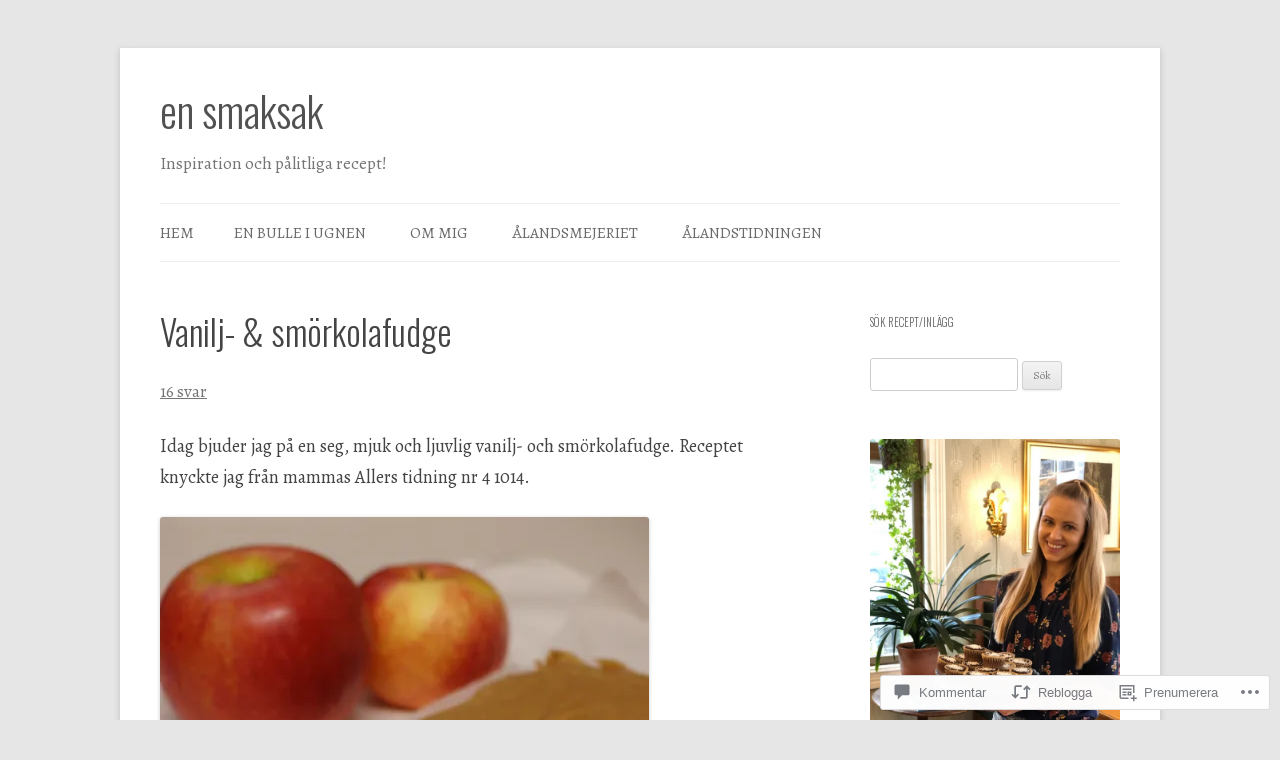

--- FILE ---
content_type: text/html; charset=UTF-8
request_url: https://ensmaksak.com/2014/12/27/vanilj-smorkolafudge/
body_size: 59125
content:
<!DOCTYPE html>
<!--[if IE 7]>
<html class="ie ie7" lang="sv-SE">
<![endif]-->
<!--[if IE 8]>
<html class="ie ie8" lang="sv-SE">
<![endif]-->
<!--[if !(IE 7) & !(IE 8)]><!-->
<html lang="sv-SE">
<!--<![endif]-->
<head>
<meta charset="UTF-8" />
<meta name="viewport" content="width=device-width" />
<title>Vanilj- &amp; smörkolafudge | en smaksak</title>
<link rel="profile" href="https://gmpg.org/xfn/11" />
<link rel="pingback" href="https://ensmaksak.com/xmlrpc.php">
<!--[if lt IE 9]>
<script src="https://s0.wp.com/wp-content/themes/pub/twentytwelve/js/html5.js?m=1394055319i&amp;ver=3.7.0" type="text/javascript"></script>
<![endif]-->
<script type="text/javascript">
  WebFontConfig = {"google":{"families":["Oswald:300:latin,latin-ext","Alegreya:r,i,b,bi:latin,latin-ext"]},"api_url":"https:\/\/fonts-api.wp.com\/css"};
  (function() {
    var wf = document.createElement('script');
    wf.src = '/wp-content/plugins/custom-fonts/js/webfont.js';
    wf.type = 'text/javascript';
    wf.async = 'true';
    var s = document.getElementsByTagName('script')[0];
    s.parentNode.insertBefore(wf, s);
	})();
</script><style id="jetpack-custom-fonts-css">.wf-active .site-header h1{font-size:41.6px;font-family:"Oswald",sans-serif;font-style:normal;font-weight:300}.wf-active body, .wf-active body.custom-font-enabled{font-size:18.2px;font-family:"Alegreya",serif}.wf-active .site-header h2{font-size:16.9px;font-family:"Alegreya",serif}.wf-active .main-navigation li, .wf-active nav[role="navigation"].main-small-navigation li{font-size:15.6px}.wf-active .entry-header .comments-link{font-size:16.9px}.wf-active h1, .wf-active h2, .wf-active h3, .wf-active h4, .wf-active h5, .wf-active h6{font-family:"Oswald",sans-serif;font-style:normal;font-weight:300}.wf-active .entry-header .entry-title{font-size:32px;font-weight:300;font-style:normal}.wf-active .comment-content h1, .wf-active .entry-content h1{font-size:33.6px;font-style:normal;font-weight:300}.wf-active .comment-content h2, .wf-active .entry-content h2{font-size:28.8px;font-style:normal;font-weight:300}.wf-active .comment-content h3, .wf-active .entry-content h3{font-size:25.6px;font-style:normal;font-weight:300}.wf-active .comment-content h4, .wf-active .entry-content h4{font-size:22.4px;font-style:normal;font-weight:300}.wf-active .comment-content h5, .wf-active .entry-content h5{font-size:20.8px;font-style:normal;font-weight:300}.wf-active .comment-content h6, .wf-active .entry-content h6{font-size:19.2px;font-style:normal;font-weight:300}.wf-active article.format-image footer h1{font-size:20.8px;font-weight:300;font-style:normal}.wf-active article.format-image footer h2{font-size:17.6px;font-style:normal;font-weight:300}.wf-active article.format-link header{font-size:17.6px;font-weight:300;font-style:normal}.wf-active .comments-title{font-size:25.6px;font-weight:300;font-style:normal}.wf-active .comments-area article header h4{font-size:19.2px;font-weight:300;font-style:normal}.wf-active #respond h3#reply-title{font-size:25.6px;font-style:normal;font-weight:300}.wf-active .entry-header .entry-title{font-size:35.2px;font-style:normal;font-weight:300}</style>
<meta name='robots' content='max-image-preview:large' />

<!-- Async WordPress.com Remote Login -->
<script id="wpcom_remote_login_js">
var wpcom_remote_login_extra_auth = '';
function wpcom_remote_login_remove_dom_node_id( element_id ) {
	var dom_node = document.getElementById( element_id );
	if ( dom_node ) { dom_node.parentNode.removeChild( dom_node ); }
}
function wpcom_remote_login_remove_dom_node_classes( class_name ) {
	var dom_nodes = document.querySelectorAll( '.' + class_name );
	for ( var i = 0; i < dom_nodes.length; i++ ) {
		dom_nodes[ i ].parentNode.removeChild( dom_nodes[ i ] );
	}
}
function wpcom_remote_login_final_cleanup() {
	wpcom_remote_login_remove_dom_node_classes( "wpcom_remote_login_msg" );
	wpcom_remote_login_remove_dom_node_id( "wpcom_remote_login_key" );
	wpcom_remote_login_remove_dom_node_id( "wpcom_remote_login_validate" );
	wpcom_remote_login_remove_dom_node_id( "wpcom_remote_login_js" );
	wpcom_remote_login_remove_dom_node_id( "wpcom_request_access_iframe" );
	wpcom_remote_login_remove_dom_node_id( "wpcom_request_access_styles" );
}

// Watch for messages back from the remote login
window.addEventListener( "message", function( e ) {
	if ( e.origin === "https://r-login.wordpress.com" ) {
		var data = {};
		try {
			data = JSON.parse( e.data );
		} catch( e ) {
			wpcom_remote_login_final_cleanup();
			return;
		}

		if ( data.msg === 'LOGIN' ) {
			// Clean up the login check iframe
			wpcom_remote_login_remove_dom_node_id( "wpcom_remote_login_key" );

			var id_regex = new RegExp( /^[0-9]+$/ );
			var token_regex = new RegExp( /^.*|.*|.*$/ );
			if (
				token_regex.test( data.token )
				&& id_regex.test( data.wpcomid )
			) {
				// We have everything we need to ask for a login
				var script = document.createElement( "script" );
				script.setAttribute( "id", "wpcom_remote_login_validate" );
				script.src = '/remote-login.php?wpcom_remote_login=validate'
					+ '&wpcomid=' + data.wpcomid
					+ '&token=' + encodeURIComponent( data.token )
					+ '&host=' + window.location.protocol
					+ '//' + window.location.hostname
					+ '&postid=13191'
					+ '&is_singular=1';
				document.body.appendChild( script );
			}

			return;
		}

		// Safari ITP, not logged in, so redirect
		if ( data.msg === 'LOGIN-REDIRECT' ) {
			window.location = 'https://wordpress.com/log-in?redirect_to=' + window.location.href;
			return;
		}

		// Safari ITP, storage access failed, remove the request
		if ( data.msg === 'LOGIN-REMOVE' ) {
			var css_zap = 'html { -webkit-transition: margin-top 1s; transition: margin-top 1s; } /* 9001 */ html { margin-top: 0 !important; } * html body { margin-top: 0 !important; } @media screen and ( max-width: 782px ) { html { margin-top: 0 !important; } * html body { margin-top: 0 !important; } }';
			var style_zap = document.createElement( 'style' );
			style_zap.type = 'text/css';
			style_zap.appendChild( document.createTextNode( css_zap ) );
			document.body.appendChild( style_zap );

			var e = document.getElementById( 'wpcom_request_access_iframe' );
			e.parentNode.removeChild( e );

			document.cookie = 'wordpress_com_login_access=denied; path=/; max-age=31536000';

			return;
		}

		// Safari ITP
		if ( data.msg === 'REQUEST_ACCESS' ) {
			console.log( 'request access: safari' );

			// Check ITP iframe enable/disable knob
			if ( wpcom_remote_login_extra_auth !== 'safari_itp_iframe' ) {
				return;
			}

			// If we are in a "private window" there is no ITP.
			var private_window = false;
			try {
				var opendb = window.openDatabase( null, null, null, null );
			} catch( e ) {
				private_window = true;
			}

			if ( private_window ) {
				console.log( 'private window' );
				return;
			}

			var iframe = document.createElement( 'iframe' );
			iframe.id = 'wpcom_request_access_iframe';
			iframe.setAttribute( 'scrolling', 'no' );
			iframe.setAttribute( 'sandbox', 'allow-storage-access-by-user-activation allow-scripts allow-same-origin allow-top-navigation-by-user-activation' );
			iframe.src = 'https://r-login.wordpress.com/remote-login.php?wpcom_remote_login=request_access&origin=' + encodeURIComponent( data.origin ) + '&wpcomid=' + encodeURIComponent( data.wpcomid );

			var css = 'html { -webkit-transition: margin-top 1s; transition: margin-top 1s; } /* 9001 */ html { margin-top: 46px !important; } * html body { margin-top: 46px !important; } @media screen and ( max-width: 660px ) { html { margin-top: 71px !important; } * html body { margin-top: 71px !important; } #wpcom_request_access_iframe { display: block; height: 71px !important; } } #wpcom_request_access_iframe { border: 0px; height: 46px; position: fixed; top: 0; left: 0; width: 100%; min-width: 100%; z-index: 99999; background: #23282d; } ';

			var style = document.createElement( 'style' );
			style.type = 'text/css';
			style.id = 'wpcom_request_access_styles';
			style.appendChild( document.createTextNode( css ) );
			document.body.appendChild( style );

			document.body.appendChild( iframe );
		}

		if ( data.msg === 'DONE' ) {
			wpcom_remote_login_final_cleanup();
		}
	}
}, false );

// Inject the remote login iframe after the page has had a chance to load
// more critical resources
window.addEventListener( "DOMContentLoaded", function( e ) {
	var iframe = document.createElement( "iframe" );
	iframe.style.display = "none";
	iframe.setAttribute( "scrolling", "no" );
	iframe.setAttribute( "id", "wpcom_remote_login_key" );
	iframe.src = "https://r-login.wordpress.com/remote-login.php"
		+ "?wpcom_remote_login=key"
		+ "&origin=aHR0cHM6Ly9lbnNtYWtzYWsuY29t"
		+ "&wpcomid=28698322"
		+ "&time=" + Math.floor( Date.now() / 1000 );
	document.body.appendChild( iframe );
}, false );
</script>
<link rel='dns-prefetch' href='//s0.wp.com' />
<link rel='dns-prefetch' href='//widgets.wp.com' />
<link rel='dns-prefetch' href='//fonts-api.wp.com' />
<link href='https://fonts.gstatic.com' crossorigin rel='preconnect' />
<link rel="alternate" type="application/rss+xml" title="en smaksak &raquo; flöde" href="https://ensmaksak.com/feed/" />
<link rel="alternate" type="application/rss+xml" title="en smaksak &raquo; kommentarsflöde" href="https://ensmaksak.com/comments/feed/" />
<link rel="alternate" type="application/rss+xml" title="en smaksak &raquo; Vanilj- &amp; smörkolafudge kommentarsflöde" href="https://ensmaksak.com/2014/12/27/vanilj-smorkolafudge/feed/" />
	<script type="text/javascript">
		/* <![CDATA[ */
		function addLoadEvent(func) {
			var oldonload = window.onload;
			if (typeof window.onload != 'function') {
				window.onload = func;
			} else {
				window.onload = function () {
					oldonload();
					func();
				}
			}
		}
		/* ]]> */
	</script>
	<link crossorigin='anonymous' rel='stylesheet' id='all-css-0-1' href='/_static/??-eJxtzEkKgDAQRNELGZs4EDfiWUJsxMzYHby+RARB3BQ8KD6cWZgUGSNDKCL7su2RwCJnbdxjCCnVWYtHggO9ZlxFTsQftYaogf+k3x2+4Vv1voRZqrHvpkHJwV5glDTa&cssminify=yes' type='text/css' media='all' />
<style id='wp-emoji-styles-inline-css'>

	img.wp-smiley, img.emoji {
		display: inline !important;
		border: none !important;
		box-shadow: none !important;
		height: 1em !important;
		width: 1em !important;
		margin: 0 0.07em !important;
		vertical-align: -0.1em !important;
		background: none !important;
		padding: 0 !important;
	}
/*# sourceURL=wp-emoji-styles-inline-css */
</style>
<link crossorigin='anonymous' rel='stylesheet' id='all-css-2-1' href='/wp-content/plugins/gutenberg-core/v22.2.0/build/styles/block-library/style.css?m=1764855221i&cssminify=yes' type='text/css' media='all' />
<style id='wp-block-library-inline-css'>
.has-text-align-justify {
	text-align:justify;
}
.has-text-align-justify{text-align:justify;}

/*# sourceURL=wp-block-library-inline-css */
</style><style id='global-styles-inline-css'>
:root{--wp--preset--aspect-ratio--square: 1;--wp--preset--aspect-ratio--4-3: 4/3;--wp--preset--aspect-ratio--3-4: 3/4;--wp--preset--aspect-ratio--3-2: 3/2;--wp--preset--aspect-ratio--2-3: 2/3;--wp--preset--aspect-ratio--16-9: 16/9;--wp--preset--aspect-ratio--9-16: 9/16;--wp--preset--color--black: #000000;--wp--preset--color--cyan-bluish-gray: #abb8c3;--wp--preset--color--white: #fff;--wp--preset--color--pale-pink: #f78da7;--wp--preset--color--vivid-red: #cf2e2e;--wp--preset--color--luminous-vivid-orange: #ff6900;--wp--preset--color--luminous-vivid-amber: #fcb900;--wp--preset--color--light-green-cyan: #7bdcb5;--wp--preset--color--vivid-green-cyan: #00d084;--wp--preset--color--pale-cyan-blue: #8ed1fc;--wp--preset--color--vivid-cyan-blue: #0693e3;--wp--preset--color--vivid-purple: #9b51e0;--wp--preset--color--blue: #21759b;--wp--preset--color--dark-gray: #444;--wp--preset--color--medium-gray: #9f9f9f;--wp--preset--color--light-gray: #e6e6e6;--wp--preset--gradient--vivid-cyan-blue-to-vivid-purple: linear-gradient(135deg,rgb(6,147,227) 0%,rgb(155,81,224) 100%);--wp--preset--gradient--light-green-cyan-to-vivid-green-cyan: linear-gradient(135deg,rgb(122,220,180) 0%,rgb(0,208,130) 100%);--wp--preset--gradient--luminous-vivid-amber-to-luminous-vivid-orange: linear-gradient(135deg,rgb(252,185,0) 0%,rgb(255,105,0) 100%);--wp--preset--gradient--luminous-vivid-orange-to-vivid-red: linear-gradient(135deg,rgb(255,105,0) 0%,rgb(207,46,46) 100%);--wp--preset--gradient--very-light-gray-to-cyan-bluish-gray: linear-gradient(135deg,rgb(238,238,238) 0%,rgb(169,184,195) 100%);--wp--preset--gradient--cool-to-warm-spectrum: linear-gradient(135deg,rgb(74,234,220) 0%,rgb(151,120,209) 20%,rgb(207,42,186) 40%,rgb(238,44,130) 60%,rgb(251,105,98) 80%,rgb(254,248,76) 100%);--wp--preset--gradient--blush-light-purple: linear-gradient(135deg,rgb(255,206,236) 0%,rgb(152,150,240) 100%);--wp--preset--gradient--blush-bordeaux: linear-gradient(135deg,rgb(254,205,165) 0%,rgb(254,45,45) 50%,rgb(107,0,62) 100%);--wp--preset--gradient--luminous-dusk: linear-gradient(135deg,rgb(255,203,112) 0%,rgb(199,81,192) 50%,rgb(65,88,208) 100%);--wp--preset--gradient--pale-ocean: linear-gradient(135deg,rgb(255,245,203) 0%,rgb(182,227,212) 50%,rgb(51,167,181) 100%);--wp--preset--gradient--electric-grass: linear-gradient(135deg,rgb(202,248,128) 0%,rgb(113,206,126) 100%);--wp--preset--gradient--midnight: linear-gradient(135deg,rgb(2,3,129) 0%,rgb(40,116,252) 100%);--wp--preset--font-size--small: 13px;--wp--preset--font-size--medium: 20px;--wp--preset--font-size--large: 36px;--wp--preset--font-size--x-large: 42px;--wp--preset--font-family--albert-sans: 'Albert Sans', sans-serif;--wp--preset--font-family--alegreya: Alegreya, serif;--wp--preset--font-family--arvo: Arvo, serif;--wp--preset--font-family--bodoni-moda: 'Bodoni Moda', serif;--wp--preset--font-family--bricolage-grotesque: 'Bricolage Grotesque', sans-serif;--wp--preset--font-family--cabin: Cabin, sans-serif;--wp--preset--font-family--chivo: Chivo, sans-serif;--wp--preset--font-family--commissioner: Commissioner, sans-serif;--wp--preset--font-family--cormorant: Cormorant, serif;--wp--preset--font-family--courier-prime: 'Courier Prime', monospace;--wp--preset--font-family--crimson-pro: 'Crimson Pro', serif;--wp--preset--font-family--dm-mono: 'DM Mono', monospace;--wp--preset--font-family--dm-sans: 'DM Sans', sans-serif;--wp--preset--font-family--dm-serif-display: 'DM Serif Display', serif;--wp--preset--font-family--domine: Domine, serif;--wp--preset--font-family--eb-garamond: 'EB Garamond', serif;--wp--preset--font-family--epilogue: Epilogue, sans-serif;--wp--preset--font-family--fahkwang: Fahkwang, sans-serif;--wp--preset--font-family--figtree: Figtree, sans-serif;--wp--preset--font-family--fira-sans: 'Fira Sans', sans-serif;--wp--preset--font-family--fjalla-one: 'Fjalla One', sans-serif;--wp--preset--font-family--fraunces: Fraunces, serif;--wp--preset--font-family--gabarito: Gabarito, system-ui;--wp--preset--font-family--ibm-plex-mono: 'IBM Plex Mono', monospace;--wp--preset--font-family--ibm-plex-sans: 'IBM Plex Sans', sans-serif;--wp--preset--font-family--ibarra-real-nova: 'Ibarra Real Nova', serif;--wp--preset--font-family--instrument-serif: 'Instrument Serif', serif;--wp--preset--font-family--inter: Inter, sans-serif;--wp--preset--font-family--josefin-sans: 'Josefin Sans', sans-serif;--wp--preset--font-family--jost: Jost, sans-serif;--wp--preset--font-family--libre-baskerville: 'Libre Baskerville', serif;--wp--preset--font-family--libre-franklin: 'Libre Franklin', sans-serif;--wp--preset--font-family--literata: Literata, serif;--wp--preset--font-family--lora: Lora, serif;--wp--preset--font-family--merriweather: Merriweather, serif;--wp--preset--font-family--montserrat: Montserrat, sans-serif;--wp--preset--font-family--newsreader: Newsreader, serif;--wp--preset--font-family--noto-sans-mono: 'Noto Sans Mono', sans-serif;--wp--preset--font-family--nunito: Nunito, sans-serif;--wp--preset--font-family--open-sans: 'Open Sans', sans-serif;--wp--preset--font-family--overpass: Overpass, sans-serif;--wp--preset--font-family--pt-serif: 'PT Serif', serif;--wp--preset--font-family--petrona: Petrona, serif;--wp--preset--font-family--piazzolla: Piazzolla, serif;--wp--preset--font-family--playfair-display: 'Playfair Display', serif;--wp--preset--font-family--plus-jakarta-sans: 'Plus Jakarta Sans', sans-serif;--wp--preset--font-family--poppins: Poppins, sans-serif;--wp--preset--font-family--raleway: Raleway, sans-serif;--wp--preset--font-family--roboto: Roboto, sans-serif;--wp--preset--font-family--roboto-slab: 'Roboto Slab', serif;--wp--preset--font-family--rubik: Rubik, sans-serif;--wp--preset--font-family--rufina: Rufina, serif;--wp--preset--font-family--sora: Sora, sans-serif;--wp--preset--font-family--source-sans-3: 'Source Sans 3', sans-serif;--wp--preset--font-family--source-serif-4: 'Source Serif 4', serif;--wp--preset--font-family--space-mono: 'Space Mono', monospace;--wp--preset--font-family--syne: Syne, sans-serif;--wp--preset--font-family--texturina: Texturina, serif;--wp--preset--font-family--urbanist: Urbanist, sans-serif;--wp--preset--font-family--work-sans: 'Work Sans', sans-serif;--wp--preset--spacing--20: 0.44rem;--wp--preset--spacing--30: 0.67rem;--wp--preset--spacing--40: 1rem;--wp--preset--spacing--50: 1.5rem;--wp--preset--spacing--60: 2.25rem;--wp--preset--spacing--70: 3.38rem;--wp--preset--spacing--80: 5.06rem;--wp--preset--shadow--natural: 6px 6px 9px rgba(0, 0, 0, 0.2);--wp--preset--shadow--deep: 12px 12px 50px rgba(0, 0, 0, 0.4);--wp--preset--shadow--sharp: 6px 6px 0px rgba(0, 0, 0, 0.2);--wp--preset--shadow--outlined: 6px 6px 0px -3px rgb(255, 255, 255), 6px 6px rgb(0, 0, 0);--wp--preset--shadow--crisp: 6px 6px 0px rgb(0, 0, 0);}:where(.is-layout-flex){gap: 0.5em;}:where(.is-layout-grid){gap: 0.5em;}body .is-layout-flex{display: flex;}.is-layout-flex{flex-wrap: wrap;align-items: center;}.is-layout-flex > :is(*, div){margin: 0;}body .is-layout-grid{display: grid;}.is-layout-grid > :is(*, div){margin: 0;}:where(.wp-block-columns.is-layout-flex){gap: 2em;}:where(.wp-block-columns.is-layout-grid){gap: 2em;}:where(.wp-block-post-template.is-layout-flex){gap: 1.25em;}:where(.wp-block-post-template.is-layout-grid){gap: 1.25em;}.has-black-color{color: var(--wp--preset--color--black) !important;}.has-cyan-bluish-gray-color{color: var(--wp--preset--color--cyan-bluish-gray) !important;}.has-white-color{color: var(--wp--preset--color--white) !important;}.has-pale-pink-color{color: var(--wp--preset--color--pale-pink) !important;}.has-vivid-red-color{color: var(--wp--preset--color--vivid-red) !important;}.has-luminous-vivid-orange-color{color: var(--wp--preset--color--luminous-vivid-orange) !important;}.has-luminous-vivid-amber-color{color: var(--wp--preset--color--luminous-vivid-amber) !important;}.has-light-green-cyan-color{color: var(--wp--preset--color--light-green-cyan) !important;}.has-vivid-green-cyan-color{color: var(--wp--preset--color--vivid-green-cyan) !important;}.has-pale-cyan-blue-color{color: var(--wp--preset--color--pale-cyan-blue) !important;}.has-vivid-cyan-blue-color{color: var(--wp--preset--color--vivid-cyan-blue) !important;}.has-vivid-purple-color{color: var(--wp--preset--color--vivid-purple) !important;}.has-black-background-color{background-color: var(--wp--preset--color--black) !important;}.has-cyan-bluish-gray-background-color{background-color: var(--wp--preset--color--cyan-bluish-gray) !important;}.has-white-background-color{background-color: var(--wp--preset--color--white) !important;}.has-pale-pink-background-color{background-color: var(--wp--preset--color--pale-pink) !important;}.has-vivid-red-background-color{background-color: var(--wp--preset--color--vivid-red) !important;}.has-luminous-vivid-orange-background-color{background-color: var(--wp--preset--color--luminous-vivid-orange) !important;}.has-luminous-vivid-amber-background-color{background-color: var(--wp--preset--color--luminous-vivid-amber) !important;}.has-light-green-cyan-background-color{background-color: var(--wp--preset--color--light-green-cyan) !important;}.has-vivid-green-cyan-background-color{background-color: var(--wp--preset--color--vivid-green-cyan) !important;}.has-pale-cyan-blue-background-color{background-color: var(--wp--preset--color--pale-cyan-blue) !important;}.has-vivid-cyan-blue-background-color{background-color: var(--wp--preset--color--vivid-cyan-blue) !important;}.has-vivid-purple-background-color{background-color: var(--wp--preset--color--vivid-purple) !important;}.has-black-border-color{border-color: var(--wp--preset--color--black) !important;}.has-cyan-bluish-gray-border-color{border-color: var(--wp--preset--color--cyan-bluish-gray) !important;}.has-white-border-color{border-color: var(--wp--preset--color--white) !important;}.has-pale-pink-border-color{border-color: var(--wp--preset--color--pale-pink) !important;}.has-vivid-red-border-color{border-color: var(--wp--preset--color--vivid-red) !important;}.has-luminous-vivid-orange-border-color{border-color: var(--wp--preset--color--luminous-vivid-orange) !important;}.has-luminous-vivid-amber-border-color{border-color: var(--wp--preset--color--luminous-vivid-amber) !important;}.has-light-green-cyan-border-color{border-color: var(--wp--preset--color--light-green-cyan) !important;}.has-vivid-green-cyan-border-color{border-color: var(--wp--preset--color--vivid-green-cyan) !important;}.has-pale-cyan-blue-border-color{border-color: var(--wp--preset--color--pale-cyan-blue) !important;}.has-vivid-cyan-blue-border-color{border-color: var(--wp--preset--color--vivid-cyan-blue) !important;}.has-vivid-purple-border-color{border-color: var(--wp--preset--color--vivid-purple) !important;}.has-vivid-cyan-blue-to-vivid-purple-gradient-background{background: var(--wp--preset--gradient--vivid-cyan-blue-to-vivid-purple) !important;}.has-light-green-cyan-to-vivid-green-cyan-gradient-background{background: var(--wp--preset--gradient--light-green-cyan-to-vivid-green-cyan) !important;}.has-luminous-vivid-amber-to-luminous-vivid-orange-gradient-background{background: var(--wp--preset--gradient--luminous-vivid-amber-to-luminous-vivid-orange) !important;}.has-luminous-vivid-orange-to-vivid-red-gradient-background{background: var(--wp--preset--gradient--luminous-vivid-orange-to-vivid-red) !important;}.has-very-light-gray-to-cyan-bluish-gray-gradient-background{background: var(--wp--preset--gradient--very-light-gray-to-cyan-bluish-gray) !important;}.has-cool-to-warm-spectrum-gradient-background{background: var(--wp--preset--gradient--cool-to-warm-spectrum) !important;}.has-blush-light-purple-gradient-background{background: var(--wp--preset--gradient--blush-light-purple) !important;}.has-blush-bordeaux-gradient-background{background: var(--wp--preset--gradient--blush-bordeaux) !important;}.has-luminous-dusk-gradient-background{background: var(--wp--preset--gradient--luminous-dusk) !important;}.has-pale-ocean-gradient-background{background: var(--wp--preset--gradient--pale-ocean) !important;}.has-electric-grass-gradient-background{background: var(--wp--preset--gradient--electric-grass) !important;}.has-midnight-gradient-background{background: var(--wp--preset--gradient--midnight) !important;}.has-small-font-size{font-size: var(--wp--preset--font-size--small) !important;}.has-medium-font-size{font-size: var(--wp--preset--font-size--medium) !important;}.has-large-font-size{font-size: var(--wp--preset--font-size--large) !important;}.has-x-large-font-size{font-size: var(--wp--preset--font-size--x-large) !important;}.has-albert-sans-font-family{font-family: var(--wp--preset--font-family--albert-sans) !important;}.has-alegreya-font-family{font-family: var(--wp--preset--font-family--alegreya) !important;}.has-arvo-font-family{font-family: var(--wp--preset--font-family--arvo) !important;}.has-bodoni-moda-font-family{font-family: var(--wp--preset--font-family--bodoni-moda) !important;}.has-bricolage-grotesque-font-family{font-family: var(--wp--preset--font-family--bricolage-grotesque) !important;}.has-cabin-font-family{font-family: var(--wp--preset--font-family--cabin) !important;}.has-chivo-font-family{font-family: var(--wp--preset--font-family--chivo) !important;}.has-commissioner-font-family{font-family: var(--wp--preset--font-family--commissioner) !important;}.has-cormorant-font-family{font-family: var(--wp--preset--font-family--cormorant) !important;}.has-courier-prime-font-family{font-family: var(--wp--preset--font-family--courier-prime) !important;}.has-crimson-pro-font-family{font-family: var(--wp--preset--font-family--crimson-pro) !important;}.has-dm-mono-font-family{font-family: var(--wp--preset--font-family--dm-mono) !important;}.has-dm-sans-font-family{font-family: var(--wp--preset--font-family--dm-sans) !important;}.has-dm-serif-display-font-family{font-family: var(--wp--preset--font-family--dm-serif-display) !important;}.has-domine-font-family{font-family: var(--wp--preset--font-family--domine) !important;}.has-eb-garamond-font-family{font-family: var(--wp--preset--font-family--eb-garamond) !important;}.has-epilogue-font-family{font-family: var(--wp--preset--font-family--epilogue) !important;}.has-fahkwang-font-family{font-family: var(--wp--preset--font-family--fahkwang) !important;}.has-figtree-font-family{font-family: var(--wp--preset--font-family--figtree) !important;}.has-fira-sans-font-family{font-family: var(--wp--preset--font-family--fira-sans) !important;}.has-fjalla-one-font-family{font-family: var(--wp--preset--font-family--fjalla-one) !important;}.has-fraunces-font-family{font-family: var(--wp--preset--font-family--fraunces) !important;}.has-gabarito-font-family{font-family: var(--wp--preset--font-family--gabarito) !important;}.has-ibm-plex-mono-font-family{font-family: var(--wp--preset--font-family--ibm-plex-mono) !important;}.has-ibm-plex-sans-font-family{font-family: var(--wp--preset--font-family--ibm-plex-sans) !important;}.has-ibarra-real-nova-font-family{font-family: var(--wp--preset--font-family--ibarra-real-nova) !important;}.has-instrument-serif-font-family{font-family: var(--wp--preset--font-family--instrument-serif) !important;}.has-inter-font-family{font-family: var(--wp--preset--font-family--inter) !important;}.has-josefin-sans-font-family{font-family: var(--wp--preset--font-family--josefin-sans) !important;}.has-jost-font-family{font-family: var(--wp--preset--font-family--jost) !important;}.has-libre-baskerville-font-family{font-family: var(--wp--preset--font-family--libre-baskerville) !important;}.has-libre-franklin-font-family{font-family: var(--wp--preset--font-family--libre-franklin) !important;}.has-literata-font-family{font-family: var(--wp--preset--font-family--literata) !important;}.has-lora-font-family{font-family: var(--wp--preset--font-family--lora) !important;}.has-merriweather-font-family{font-family: var(--wp--preset--font-family--merriweather) !important;}.has-montserrat-font-family{font-family: var(--wp--preset--font-family--montserrat) !important;}.has-newsreader-font-family{font-family: var(--wp--preset--font-family--newsreader) !important;}.has-noto-sans-mono-font-family{font-family: var(--wp--preset--font-family--noto-sans-mono) !important;}.has-nunito-font-family{font-family: var(--wp--preset--font-family--nunito) !important;}.has-open-sans-font-family{font-family: var(--wp--preset--font-family--open-sans) !important;}.has-overpass-font-family{font-family: var(--wp--preset--font-family--overpass) !important;}.has-pt-serif-font-family{font-family: var(--wp--preset--font-family--pt-serif) !important;}.has-petrona-font-family{font-family: var(--wp--preset--font-family--petrona) !important;}.has-piazzolla-font-family{font-family: var(--wp--preset--font-family--piazzolla) !important;}.has-playfair-display-font-family{font-family: var(--wp--preset--font-family--playfair-display) !important;}.has-plus-jakarta-sans-font-family{font-family: var(--wp--preset--font-family--plus-jakarta-sans) !important;}.has-poppins-font-family{font-family: var(--wp--preset--font-family--poppins) !important;}.has-raleway-font-family{font-family: var(--wp--preset--font-family--raleway) !important;}.has-roboto-font-family{font-family: var(--wp--preset--font-family--roboto) !important;}.has-roboto-slab-font-family{font-family: var(--wp--preset--font-family--roboto-slab) !important;}.has-rubik-font-family{font-family: var(--wp--preset--font-family--rubik) !important;}.has-rufina-font-family{font-family: var(--wp--preset--font-family--rufina) !important;}.has-sora-font-family{font-family: var(--wp--preset--font-family--sora) !important;}.has-source-sans-3-font-family{font-family: var(--wp--preset--font-family--source-sans-3) !important;}.has-source-serif-4-font-family{font-family: var(--wp--preset--font-family--source-serif-4) !important;}.has-space-mono-font-family{font-family: var(--wp--preset--font-family--space-mono) !important;}.has-syne-font-family{font-family: var(--wp--preset--font-family--syne) !important;}.has-texturina-font-family{font-family: var(--wp--preset--font-family--texturina) !important;}.has-urbanist-font-family{font-family: var(--wp--preset--font-family--urbanist) !important;}.has-work-sans-font-family{font-family: var(--wp--preset--font-family--work-sans) !important;}
/*# sourceURL=global-styles-inline-css */
</style>

<style id='classic-theme-styles-inline-css'>
/*! This file is auto-generated */
.wp-block-button__link{color:#fff;background-color:#32373c;border-radius:9999px;box-shadow:none;text-decoration:none;padding:calc(.667em + 2px) calc(1.333em + 2px);font-size:1.125em}.wp-block-file__button{background:#32373c;color:#fff;text-decoration:none}
/*# sourceURL=/wp-includes/css/classic-themes.min.css */
</style>
<link crossorigin='anonymous' rel='stylesheet' id='all-css-4-1' href='/_static/??-eJx9j9sOwjAIhl/[base64]&cssminify=yes' type='text/css' media='all' />
<link rel='stylesheet' id='verbum-gutenberg-css-css' href='https://widgets.wp.com/verbum-block-editor/block-editor.css?ver=1738686361' media='all' />
<link rel='stylesheet' id='twentytwelve-fonts-css' href='https://fonts-api.wp.com/css?family=Open+Sans%3A400italic%2C700italic%2C400%2C700&#038;subset=latin%2Clatin-ext&#038;display=fallback' media='all' />
<link crossorigin='anonymous' rel='stylesheet' id='all-css-8-1' href='/_static/??-eJzTLy/QTc7PK0nNK9EvyUjNTS3WLyhN0i8pBwpUAsmcslT94pLKnFS95OJiHX0iVAPV6Sfl5CdnF4O02OfaGpqbWpibWJiZW2YBADBZKMU=&cssminify=yes' type='text/css' media='all' />
<link crossorigin='anonymous' rel='stylesheet' id='all-css-10-1' href='/_static/??-eJx9i0EOwjAMBD+EcUEiggPiLW1k0iAnjmqnUX9PuLUXLqud1Q62Al6yUTa0mRIpljqhtT5sPXklVNuYoBUv6exVT7hzUoXCNcSsuNDEEnoN2F87/CcFEmDxo0XJB4A3j3H5qa/0vNyGh3PD1d0/X5shQdY=&cssminify=yes' type='text/css' media='all' />
<style id='jetpack-global-styles-frontend-style-inline-css'>
:root { --font-headings: unset; --font-base: unset; --font-headings-default: -apple-system,BlinkMacSystemFont,"Segoe UI",Roboto,Oxygen-Sans,Ubuntu,Cantarell,"Helvetica Neue",sans-serif; --font-base-default: -apple-system,BlinkMacSystemFont,"Segoe UI",Roboto,Oxygen-Sans,Ubuntu,Cantarell,"Helvetica Neue",sans-serif;}
/*# sourceURL=jetpack-global-styles-frontend-style-inline-css */
</style>
<link crossorigin='anonymous' rel='stylesheet' id='all-css-12-1' href='/_static/??-eJyNjcEKwjAQRH/IuFRT6kX8FNkmS5K6yQY3Qfx7bfEiXrwM82B4A49qnJRGpUHupnIPqSgs1Cq624chi6zhO5OCRryTR++fW00l7J3qDv43XVNxoOISsmEJol/wY2uR8vs3WggsM/I6uOTzMI3Hw8lOg11eUT1JKA==&cssminify=yes' type='text/css' media='all' />
<script type="text/javascript" id="jetpack_related-posts-js-extra">
/* <![CDATA[ */
var related_posts_js_options = {"post_heading":"h4"};
//# sourceURL=jetpack_related-posts-js-extra
/* ]]> */
</script>
<script type="text/javascript" id="wpcom-actionbar-placeholder-js-extra">
/* <![CDATA[ */
var actionbardata = {"siteID":"28698322","postID":"13191","siteURL":"https://ensmaksak.com","xhrURL":"https://ensmaksak.com/wp-admin/admin-ajax.php","nonce":"2a7f83fc7a","isLoggedIn":"","statusMessage":"","subsEmailDefault":"instantly","proxyScriptUrl":"https://s0.wp.com/wp-content/js/wpcom-proxy-request.js?m=1513050504i&amp;ver=20211021","shortlink":"https://wp.me/p1WpKa-3qL","i18n":{"followedText":"Nya inl\u00e4gg fr\u00e5n denna webbplats kommer nu visas i din \u003Ca href=\"https://wordpress.com/reader\"\u003EL\u00e4sare\u003C/a\u003E","foldBar":"Minimera detta f\u00e4lt","unfoldBar":"Expandera detta f\u00e4lt","shortLinkCopied":"Kortl\u00e4nk kopierad till urklipp."}};
//# sourceURL=wpcom-actionbar-placeholder-js-extra
/* ]]> */
</script>
<script type="text/javascript" id="jetpack-mu-wpcom-settings-js-before">
/* <![CDATA[ */
var JETPACK_MU_WPCOM_SETTINGS = {"assetsUrl":"https://s0.wp.com/wp-content/mu-plugins/jetpack-mu-wpcom-plugin/moon/jetpack_vendor/automattic/jetpack-mu-wpcom/src/build/"};
//# sourceURL=jetpack-mu-wpcom-settings-js-before
/* ]]> */
</script>
<script crossorigin='anonymous' type='text/javascript'  src='/_static/??-eJx1jcEOwiAQRH/I7dYm6Mn4KabCpgFhQVhS+/digkk9eJpM5uUNrgl0ZCEWDBWSr4vlgo4kzfrRO4YYGW+WNd6r9QYz+VnIQIpFym8bguXBlQPuxK4xXiDl+Nq+W5P5aqh8RveslLcee8FfCIJdcjvt8DVcjmelxvE0Tcq9AV2gTlk='></script>
<script type="text/javascript" id="rlt-proxy-js-after">
/* <![CDATA[ */
	rltInitialize( {"token":null,"iframeOrigins":["https:\/\/widgets.wp.com"]} );
//# sourceURL=rlt-proxy-js-after
/* ]]> */
</script>
<link rel="EditURI" type="application/rsd+xml" title="RSD" href="https://ensmaksakdotcom.wordpress.com/xmlrpc.php?rsd" />
<meta name="generator" content="WordPress.com" />
<link rel="canonical" href="https://ensmaksak.com/2014/12/27/vanilj-smorkolafudge/" />
<link rel='shortlink' href='https://wp.me/p1WpKa-3qL' />
<link rel="alternate" type="application/json+oembed" href="https://public-api.wordpress.com/oembed/?format=json&amp;url=https%3A%2F%2Fensmaksak.com%2F2014%2F12%2F27%2Fvanilj-smorkolafudge%2F&amp;for=wpcom-auto-discovery" /><link rel="alternate" type="application/xml+oembed" href="https://public-api.wordpress.com/oembed/?format=xml&amp;url=https%3A%2F%2Fensmaksak.com%2F2014%2F12%2F27%2Fvanilj-smorkolafudge%2F&amp;for=wpcom-auto-discovery" />
<!-- Jetpack Open Graph Tags -->
<meta property="og:type" content="article" />
<meta property="og:title" content="Vanilj- &amp; smörkolafudge" />
<meta property="og:url" content="https://ensmaksak.com/2014/12/27/vanilj-smorkolafudge/" />
<meta property="og:description" content="Idag bjuder jag på en seg, mjuk och ljuvlig vanilj- och smörkolafudge. Receptet knyckte jag från mammas Allers tidning nr 4 1014. Den här fudgen är ganska snabb och lätt att göra men den kräver stä…" />
<meta property="article:published_time" content="2014-12-27T04:49:29+00:00" />
<meta property="article:modified_time" content="2014-12-22T17:08:25+00:00" />
<meta property="og:site_name" content="en smaksak" />
<meta property="og:image" content="https://ensmaksak.com/wp-content/uploads/2014/11/pa140119.jpg" />
<meta property="og:image:width" content="490" />
<meta property="og:image:height" content="653" />
<meta property="og:image:alt" content="OLYMPUS DIGITAL CAMERA" />
<meta property="og:locale" content="sv_SE" />
<meta property="article:publisher" content="https://www.facebook.com/WordPresscom" />
<meta name="twitter:text:title" content="Vanilj- &amp; smörkolafudge" />
<meta name="twitter:image" content="https://ensmaksak.com/wp-content/uploads/2014/11/pa140119.jpg?w=640" />
<meta name="twitter:image:alt" content="OLYMPUS DIGITAL CAMERA" />
<meta name="twitter:card" content="summary_large_image" />

<!-- End Jetpack Open Graph Tags -->
<link rel='openid.server' href='https://ensmaksak.com/?openidserver=1' />
<link rel='openid.delegate' href='https://ensmaksak.com/' />
<link rel="search" type="application/opensearchdescription+xml" href="https://ensmaksak.com/osd.xml" title="en smaksak" />
<link rel="search" type="application/opensearchdescription+xml" href="https://s1.wp.com/opensearch.xml" title="WordPress.com" />
		<style type="text/css">
			.recentcomments a {
				display: inline !important;
				padding: 0 !important;
				margin: 0 !important;
			}

			table.recentcommentsavatartop img.avatar, table.recentcommentsavatarend img.avatar {
				border: 0px;
				margin: 0;
			}

			table.recentcommentsavatartop a, table.recentcommentsavatarend a {
				border: 0px !important;
				background-color: transparent !important;
			}

			td.recentcommentsavatarend, td.recentcommentsavatartop {
				padding: 0px 0px 1px 0px;
				margin: 0px;
			}

			td.recentcommentstextend {
				border: none !important;
				padding: 0px 0px 2px 10px;
			}

			.rtl td.recentcommentstextend {
				padding: 0px 10px 2px 0px;
			}

			td.recentcommentstexttop {
				border: none;
				padding: 0px 0px 0px 10px;
			}

			.rtl td.recentcommentstexttop {
				padding: 0px 10px 0px 0px;
			}
		</style>
		<meta name="description" content="Idag bjuder jag på en seg, mjuk och ljuvlig vanilj- och smörkolafudge. Receptet knyckte jag från mammas Allers tidning nr 4 1014. Den här fudgen är ganska snabb och lätt att göra men den kräver ständig omrörning i botten under de 10 minuter den ska kokas. Mäktig och ljuvligt god! Inte ett dugg torr eller sockrig&hellip;" />
<link rel="icon" href="https://ensmaksak.com/wp-content/uploads/2020/10/image.jpg?w=32" sizes="32x32" />
<link rel="icon" href="https://ensmaksak.com/wp-content/uploads/2020/10/image.jpg?w=192" sizes="192x192" />
<link rel="apple-touch-icon" href="https://ensmaksak.com/wp-content/uploads/2020/10/image.jpg?w=180" />
<meta name="msapplication-TileImage" content="https://ensmaksak.com/wp-content/uploads/2020/10/image.jpg?w=270" />
<link crossorigin='anonymous' rel='stylesheet' id='all-css-2-3' href='/_static/??-eJyNjMEKgzAQBX9Ifdha9CJ+StF1KdFkN7gJ+X0RbM89zjAMSqxJJbEkhFxHnz9ODBunONN+M4Kq4O2EsHil3WDFRT4aMqvw/yHomj0baD40G/tf9BXXcApj27+ej6Hr2247ASkBO20=&cssminify=yes' type='text/css' media='all' />
</head>

<body class="wp-singular post-template-default single single-post postid-13191 single-format-standard wp-embed-responsive wp-theme-pubtwentytwelve customizer-styles-applied custom-font-enabled single-author jetpack-reblog-enabled">
<div id="page" class="hfeed site">
	<header id="masthead" class="site-header">
				<hgroup>
			<h1 class="site-title"><a href="https://ensmaksak.com/" title="en smaksak" rel="home">en smaksak</a></h1>
			<h2 class="site-description">Inspiration och pålitliga recept!</h2>
		</hgroup>

		<nav id="site-navigation" class="main-navigation">
			<button class="menu-toggle">Meny</button>
			<a class="assistive-text" href="#content" title="Hoppa till innehåll">Hoppa till innehåll</a>
			<div class="nav-menu"><ul>
<li ><a href="https://ensmaksak.com/">Hem</a></li><li class="page_item page-item-9209 page_item_has_children"><a href="https://ensmaksak.com/en-bulle-i-ugnen/">En bulle i&nbsp;ugnen</a>
<ul class='children'>
	<li class="page_item page-item-9525"><a href="https://ensmaksak.com/en-bulle-i-ugnen/v-16-och-v-19/">Gravid i vecka 16 &amp;&nbsp;19</a></li>
	<li class="page_item page-item-9939"><a href="https://ensmaksak.com/en-bulle-i-ugnen/v-25/">Gravid i vecka&nbsp;25</a></li>
	<li class="page_item page-item-10510"><a href="https://ensmaksak.com/en-bulle-i-ugnen/v-31/">Gravid i vecka&nbsp;31</a></li>
	<li class="page_item page-item-10770"><a href="https://ensmaksak.com/en-bulle-i-ugnen/v-35/">Gravid i vecka&nbsp;35</a></li>
	<li class="page_item page-item-10964"><a href="https://ensmaksak.com/en-bulle-i-ugnen/v-38-39/">Gravid i vecka 38 &amp;&nbsp;39</a></li>
	<li class="page_item page-item-11192"><a href="https://ensmaksak.com/en-bulle-i-ugnen/min-forlossningsberattelse/">Min förlossningsberättelse</a></li>
	<li class="page_item page-item-9601"><a href="https://ensmaksak.com/en-bulle-i-ugnen/its-a/">Ultraljudet i vecka 20 &#8211; det är en&nbsp;pojke!</a></li>
	<li class="page_item page-item-11390"><a href="https://ensmaksak.com/en-bulle-i-ugnen/1-manad-gammal/">Wilton 1 månad&nbsp;gammal</a></li>
	<li class="page_item page-item-11786"><a href="https://ensmaksak.com/en-bulle-i-ugnen/2-manader-gammal/">Wilton 2 månader&nbsp;gammal</a></li>
	<li class="page_item page-item-12150"><a href="https://ensmaksak.com/en-bulle-i-ugnen/4-manader/">Wilton 4 månader&nbsp;gammal</a></li>
	<li class="page_item page-item-12578"><a href="https://ensmaksak.com/en-bulle-i-ugnen/wilton-6-manader/">Wilton 6 månader&nbsp;gammal</a></li>
	<li class="page_item page-item-13007"><a href="https://ensmaksak.com/en-bulle-i-ugnen/mammalivet/">Mammalivet</a></li>
	<li class="page_item page-item-13797"><a href="https://ensmaksak.com/en-bulle-i-ugnen/wilton-1-ar/">Wilton 1 år</a></li>
	<li class="page_item page-item-14546"><a href="https://ensmaksak.com/en-bulle-i-ugnen/nummer-tva-ar-pa-vag-forsta-trimestern/">Nummer två är på väg, första&nbsp;trimestern.</a></li>
	<li class="page_item page-item-14721"><a href="https://ensmaksak.com/en-bulle-i-ugnen/trakiga-nyheter-uppdatering-om-wilton/">Tråkiga nyheter &amp; uppdatering om&nbsp;Wilton</a></li>
	<li class="page_item page-item-16912"><a href="https://ensmaksak.com/en-bulle-i-ugnen/wilton-2-ar/">Wilton 2 år!</a></li>
	<li class="page_item page-item-15580"><a href="https://ensmaksak.com/en-bulle-i-ugnen/nya-tag-ny-babybump/">Nya tag, ny&nbsp;babybump!</a></li>
	<li class="page_item page-item-19181"><a href="https://ensmaksak.com/en-bulle-i-ugnen/vecka-30-33/">Vecka 30-33</a></li>
	<li class="page_item page-item-19813"><a href="https://ensmaksak.com/en-bulle-i-ugnen/vecka-35-40/">Vecka 35-40</a></li>
	<li class="page_item page-item-20764"><a href="https://ensmaksak.com/en-bulle-i-ugnen/min-andra-forlossningsberattelse/">Min andra förlossningsberättelse</a></li>
	<li class="page_item page-item-21596"><a href="https://ensmaksak.com/en-bulle-i-ugnen/walentin-2-manader/">Walentin 2 månader</a></li>
	<li class="page_item page-item-23238"><a href="https://ensmaksak.com/en-bulle-i-ugnen/walentin-4-manader/">Walentin 4 månader</a></li>
	<li class="page_item page-item-24859"><a href="https://ensmaksak.com/en-bulle-i-ugnen/walentin-6-manader/">Walentin 6 månader</a></li>
	<li class="page_item page-item-25862"><a href="https://ensmaksak.com/en-bulle-i-ugnen/wilton-3-ar/">Wilton 3 år</a></li>
	<li class="page_item page-item-28214"><a href="https://ensmaksak.com/en-bulle-i-ugnen/walentin-12-manader/">Walentin 1 år</a></li>
	<li class="page_item page-item-30451"><a href="https://ensmaksak.com/en-bulle-i-ugnen/min-fjarde-graviditet-v-6-15/">Min fjärde graviditet, v.&nbsp;6-15</a></li>
	<li class="page_item page-item-30670"><a href="https://ensmaksak.com/en-bulle-i-ugnen/its-a-2/">It&#8217;s a &#8230;.!</a></li>
	<li class="page_item page-item-30865"><a href="https://ensmaksak.com/en-bulle-i-ugnen/vecka-24-35/">Vecka 24-35</a></li>
	<li class="page_item page-item-31074"><a href="https://ensmaksak.com/en-bulle-i-ugnen/min-tredje-forlossningsberattelse/">Min tredje förlossningsberättelse</a></li>
	<li class="page_item page-item-31233"><a href="https://ensmaksak.com/en-bulle-i-ugnen/winter-2-manader/">Winter 2 månader</a></li>
	<li class="page_item page-item-31231"><a href="https://ensmaksak.com/en-bulle-i-ugnen/walentin-2-ar/">Walentin 2 år</a></li>
	<li class="page_item page-item-31712"><a href="https://ensmaksak.com/en-bulle-i-ugnen/winter-6-manader/">Winter 6 månader</a></li>
	<li class="page_item page-item-31902"><a href="https://ensmaksak.com/en-bulle-i-ugnen/winter-9-manader/">Winter 9 månader</a></li>
	<li class="page_item page-item-32279"><a href="https://ensmaksak.com/en-bulle-i-ugnen/winter-1-ar-och-lite-om-vart-hus/">Winter 1 år (och lite om vårt&nbsp;hus!)</a></li>
	<li class="page_item page-item-32667"><a href="https://ensmaksak.com/en-bulle-i-ugnen/walentin-3-ar/">Walentin 3 år</a></li>
	<li class="page_item page-item-33293"><a href="https://ensmaksak.com/en-bulle-i-ugnen/winter-15-ar/">Winter 1,5 år</a></li>
	<li class="page_item page-item-33903"><a href="https://ensmaksak.com/en-bulle-i-ugnen/winter-tva-ar/">Winter 2 år</a></li>
	<li class="page_item page-item-35028"><a href="https://ensmaksak.com/en-bulle-i-ugnen/winter-3-ar/">Winter 3 år</a></li>
</ul>
</li>
<li class="page_item page-item-2"><a href="https://ensmaksak.com/om/">Om mig</a></li>
<li class="page_item page-item-7191 page_item_has_children"><a href="https://ensmaksak.com/alandsmejeriet/">Ålandsmejeriet</a>
<ul class='children'>
	<li class="page_item page-item-13138"><a href="https://ensmaksak.com/alandsmejeriet/3-x-dipsas/">3 x dipsås</a></li>
	<li class="page_item page-item-13067"><a href="https://ensmaksak.com/alandsmejeriet/ananaspaj-med-creme-fraiche/">Ananaspaj med crème&nbsp;fraîche</a></li>
	<li class="page_item page-item-8419"><a href="https://ensmaksak.com/alandsmejeriet/aptitretare/">Aptitretare</a></li>
	<li class="page_item page-item-9457"><a href="https://ensmaksak.com/alandsmejeriet/bearnaise-smorsas/">Bearnaise &amp; smörsås</a></li>
	<li class="page_item page-item-7413"><a href="https://ensmaksak.com/alandsmejeriet/blueberry-corn-muffins/">Blueberry Corn Muffins</a></li>
	<li class="page_item page-item-9026"><a href="https://ensmaksak.com/alandsmejeriet/blabarspaj-med-citron-vit-choklad/">Blåbärspaj med citron &amp; vit&nbsp;choklad</a></li>
	<li class="page_item page-item-10840"><a href="https://ensmaksak.com/alandsmejeriet/blabarspannacotta/">Blåbärspannacotta</a></li>
	<li class="page_item page-item-12576"><a href="https://ensmaksak.com/alandsmejeriet/bartosca/">Bärtosca</a></li>
	<li class="page_item page-item-12639"><a href="https://ensmaksak.com/alandsmejeriet/caesardressing/">Caesardressing</a></li>
	<li class="page_item page-item-11964"><a href="https://ensmaksak.com/alandsmejeriet/chocolate-chip-cookies/">Chocolate chip cookies</a></li>
	<li class="page_item page-item-8943"><a href="https://ensmaksak.com/alandsmejeriet/choklad-brownie-banana-split/">Choklad brownie banana&nbsp;split</a></li>
	<li class="page_item page-item-8321"><a href="https://ensmaksak.com/alandsmejeriet/chokladsas-till-glass/">Chokladsås till glass</a></li>
	<li class="page_item page-item-9779"><a href="https://ensmaksak.com/alandsmejeriet/chokladtryfflar/">Chokladtryfflar</a></li>
	<li class="page_item page-item-10234"><a href="https://ensmaksak.com/alandsmejeriet/creme-brulee-med-saffran-passion/">Crème brûlée med saffran &amp;&nbsp;passion</a></li>
	<li class="page_item page-item-14768"><a href="https://ensmaksak.com/alandsmejeriet/currykorv/">Currykorv</a></li>
	<li class="page_item page-item-10802"><a href="https://ensmaksak.com/alandsmejeriet/festfile-med-inbakade-ost-potatispuckar/">Festfilé med inbakade ost- &amp;&nbsp;potatispuckar</a></li>
	<li class="page_item page-item-10679"><a href="https://ensmaksak.com/alandsmejeriet/flygande-jakob/">Flygande Jakob</a></li>
	<li class="page_item page-item-11368"><a href="https://ensmaksak.com/alandsmejeriet/frittata/">Frittata</a></li>
	<li class="page_item page-item-10894"><a href="https://ensmaksak.com/alandsmejeriet/frukt-glass-dekorerad-kladdkaka/">Frukt- &amp; glass dekorerad&nbsp;kladdkaka</a></li>
	<li class="page_item page-item-11444"><a href="https://ensmaksak.com/alandsmejeriet/frusen-citruscheesecake/">Frusen citruscheesecake</a></li>
	<li class="page_item page-item-12217"><a href="https://ensmaksak.com/alandsmejeriet/granola/">Granola</a></li>
	<li class="page_item page-item-8169"><a href="https://ensmaksak.com/alandsmejeriet/grillsaser/">Grillsåser</a></li>
	<li class="page_item page-item-14369"><a href="https://ensmaksak.com/alandsmejeriet/graddfilssaser/">Gräddfilssåser</a></li>
	<li class="page_item page-item-7491"><a href="https://ensmaksak.com/alandsmejeriet/havtorn-saffransmoothie/">Havtorn- &amp; saffransmoothie</a></li>
	<li class="page_item page-item-7890"><a href="https://ensmaksak.com/alandsmejeriet/hemlagad-musli/">Hemlagad müsli</a></li>
	<li class="page_item page-item-11471"><a href="https://ensmaksak.com/alandsmejeriet/kaffenougattryffel-med-mandelmassa/">Kaffenougattryffel med mandelmassa</a></li>
	<li class="page_item page-item-8253"><a href="https://ensmaksak.com/alandsmejeriet/kallrokt-laxcheesecake/">Kallrökt laxcheesecake</a></li>
	<li class="page_item page-item-9328"><a href="https://ensmaksak.com/alandsmejeriet/kantarelltoast/">Kantarelltoast</a></li>
	<li class="page_item page-item-7643"><a href="https://ensmaksak.com/alandsmejeriet/kardemumma-vaniljmunkar/">Kardemumma- &amp; vaniljmunkar</a></li>
	<li class="page_item page-item-9684"><a href="https://ensmaksak.com/alandsmejeriet/kladdig-mintchokladkaka/">Kladdig mintchokladkaka</a></li>
	<li class="page_item page-item-12018"><a href="https://ensmaksak.com/alandsmejeriet/knackebrod/">Knäckebröd</a></li>
	<li class="page_item page-item-7630"><a href="https://ensmaksak.com/alandsmejeriet/korvbrod-ostrora/">Korvbröd &amp; oströra</a></li>
	<li class="page_item page-item-9551"><a href="https://ensmaksak.com/alandsmejeriet/kryddig-morotskaka/">Kryddig morotskaka</a></li>
	<li class="page_item page-item-11826"><a href="https://ensmaksak.com/alandsmejeriet/kramig-skinklasagne/">Krämig skinklasagne</a></li>
	<li class="page_item page-item-9155"><a href="https://ensmaksak.com/alandsmejeriet/kyckling-i-kramig-basilikasas/">Kyckling i krämig&nbsp;basilikasås</a></li>
	<li class="page_item page-item-12977"><a href="https://ensmaksak.com/alandsmejeriet/graddsas-med-kottbullar-och-mos/">Köttbullar med mos &amp;&nbsp;gräddsås</a></li>
	<li class="page_item page-item-10051"><a href="https://ensmaksak.com/alandsmejeriet/lakritskola-med-flingsalt/">Lakritskola med flingsalt</a></li>
	<li class="page_item page-item-7908"><a href="https://ensmaksak.com/alandsmejeriet/lakritspannacotta/">Lakritspannacotta</a></li>
	<li class="page_item page-item-9407"><a href="https://ensmaksak.com/alandsmejeriet/lingonpaj-med-kola-pekan/">Lingonpaj med kola &amp;&nbsp;pekan</a></li>
	<li class="page_item page-item-9112"><a href="https://ensmaksak.com/alandsmejeriet/lyxig-makaronilada/">Lyxig makaronilåda</a></li>
	<li class="page_item page-item-12083"><a href="https://ensmaksak.com/alandsmejeriet/matjessilltarta/">Matjessilltårta</a></li>
	<li class="page_item page-item-11179"><a href="https://ensmaksak.com/alandsmejeriet/mazarinkaka-med-hallon/">Mazarinkaka med hallon</a></li>
	<li class="page_item page-item-10150"><a href="https://ensmaksak.com/alandsmejeriet/mjolkchokladfudge-med-apelsin/">Mjölkchokladfudge med apelsin</a></li>
	<li class="page_item page-item-7773"><a href="https://ensmaksak.com/alandsmejeriet/morsdagspannkakor/">Morsdagspannkakor</a></li>
	<li class="page_item page-item-10960"><a href="https://ensmaksak.com/alandsmejeriet/muffinssemlor/">Muffinssemlor</a></li>
	<li class="page_item page-item-13232"><a href="https://ensmaksak.com/alandsmejeriet/nutellacupckes-med-hallon/">Nutellacupckes med hallon</a></li>
	<li class="page_item page-item-8282"><a href="https://ensmaksak.com/alandsmejeriet/ostbrod-med-rosmarin/">Ostbröd med rosmarin</a></li>
	<li class="page_item page-item-9362"><a href="https://ensmaksak.com/alandsmejeriet/pappardelle-med-kantareller-champinjoner-tryffelolja/">Pappardelle med kantareller, champinjoner &amp;&nbsp;tryffelolja</a></li>
	<li class="page_item page-item-9399"><a href="https://ensmaksak.com/alandsmejeriet/pizzabullar/">Pizzabullar</a></li>
	<li class="page_item page-item-11056"><a href="https://ensmaksak.com/alandsmejeriet/plattar/">Plättar</a></li>
	<li class="page_item page-item-9032"><a href="https://ensmaksak.com/alandsmejeriet/polentapannkaka-med-banan-blabar/">Polentapannkaka med banan &amp;&nbsp;blåbär</a></li>
	<li class="page_item page-item-8424"><a href="https://ensmaksak.com/alandsmejeriet/prostens-frasiga-hasselnotsskorpor/">Prostens frasiga hasselnötsskorpor</a></li>
	<li class="page_item page-item-8926"><a href="https://ensmaksak.com/alandsmejeriet/prostens-ostpaj/">Prostens ostpaj</a></li>
	<li class="page_item page-item-9622"><a href="https://ensmaksak.com/alandsmejeriet/pumparisotto/">Pumparisotto</a></li>
	<li class="page_item page-item-12129"><a href="https://ensmaksak.com/alandsmejeriet/rabarber-jordgubbskram-med-vispad-creme-fraiche-och-havresmulor/">Rabarber- &amp; jordgubbskräm med vispad crème fraîche och&nbsp;havresmulor</a></li>
	<li class="page_item page-item-8317"><a href="https://ensmaksak.com/alandsmejeriet/rabarberkaka-med-kinuski-hemkokt-vaniljsas/">Rabarberkaka med kinuski &amp; hemkokt&nbsp;vaniljsås</a></li>
	<li class="page_item page-item-14765"><a href="https://ensmaksak.com/alandsmejeriet/rabarberyoghurt-med-appelkompott-frasig-havre/">Rabarberyoghurt med äppelkompott &amp; frasig&nbsp;havre</a></li>
	<li class="page_item page-item-12906"><a href="https://ensmaksak.com/alandsmejeriet/romsas/">Romsås</a></li>
	<li class="page_item page-item-13792"><a href="https://ensmaksak.com/alandsmejeriet/ragrika-havre-pizza-grillmackor/">Rågrika Havre; pizza &amp;&nbsp;grillmackor</a></li>
	<li class="page_item page-item-11618"><a href="https://ensmaksak.com/alandsmejeriet/ragrika-frukost-mellanmalsmackor/">Rågrika, frukost- &amp; mellanmålsmackor</a></li>
	<li class="page_item page-item-11650"><a href="https://ensmaksak.com/alandsmejeriet/ragrika-lunhcmackor/">Rågrika; lunhcmackor</a></li>
	<li class="page_item page-item-11713"><a href="https://ensmaksak.com/alandsmejeriet/ragrika-raksmorgas-tilltugg/">Rågrika; räksmörgås &amp;&nbsp;tilltugg</a></li>
	<li class="page_item page-item-14372"><a href="https://ensmaksak.com/alandsmejeriet/roror-till-svartbrod/">Röror till svartbröd</a></li>
	<li class="page_item page-item-13349"><a href="https://ensmaksak.com/alandsmejeriet/saffransdoftande-lax-rakgryta/">Saffransdoftande lax- &amp;&nbsp;räkgryta</a></li>
	<li class="page_item page-item-9917"><a href="https://ensmaksak.com/alandsmejeriet/saffranskaka-mjuk-pepparkaka/">Saffranskaka &amp; mjuk&nbsp;pepparkaka</a></li>
	<li class="page_item page-item-10205"><a href="https://ensmaksak.com/alandsmejeriet/saffranspannkaka/">Saffranspannkaka</a></li>
	<li class="page_item page-item-9244"><a href="https://ensmaksak.com/alandsmejeriet/saftig-appelkaka-med-kardemumma/">Saftig äppelkaka med&nbsp;kardemumma</a></li>
	<li class="page_item page-item-12053"><a href="https://ensmaksak.com/alandsmejeriet/saltlakritsapelsin-graddglass/">Saltlakrits/apelsin gräddglass</a></li>
	<li class="page_item page-item-7965"><a href="https://ensmaksak.com/alandsmejeriet/smaksatta-scones/">Smaksatta scones</a></li>
	<li class="page_item page-item-9159"><a href="https://ensmaksak.com/alandsmejeriet/snabbt-appelbrod-med-surmjolk/">Snabbt äppelbröd med&nbsp;surmjölk</a></li>
	<li class="page_item page-item-7742"><a href="https://ensmaksak.com/alandsmejeriet/solgula-saffransvafflor/">Solgula saffransvåfflor</a></li>
	<li class="page_item page-item-7982"><a href="https://ensmaksak.com/alandsmejeriet/stekpannebrod/">Stekpannebröd</a></li>
	<li class="page_item page-item-14254"><a href="https://ensmaksak.com/alandsmejeriet/tranbarsyoghurt-med-hallon-och-chiafron/">Tranbärssmoothie med hallon och&nbsp;chiafrön</a></li>
	<li class="page_item page-item-9850"><a href="https://ensmaksak.com/alandsmejeriet/varm-choklad/">Varm choklad</a></li>
	<li class="page_item page-item-11875"><a href="https://ensmaksak.com/alandsmejeriet/varm-smorgastarta-med-chorizo/">Varm smörgåstårta med&nbsp;chorizo</a></li>
	<li class="page_item page-item-9207"><a href="https://ensmaksak.com/alandsmejeriet/varm-appelkram-med-kall-graddglass/">Varm äppelkräm med kall&nbsp;gräddglass</a></li>
	<li class="page_item page-item-9998"><a href="https://ensmaksak.com/alandsmejeriet/varma-mackor-med-niskablandning/">Varma mackor med&nbsp;Niskablandning</a></li>
	<li class="page_item page-item-13308"><a href="https://ensmaksak.com/alandsmejeriet/vit-chokladmousse/">Vit chokladmousse</a></li>
	<li class="page_item page-item-11233"><a href="https://ensmaksak.com/alandsmejeriet/vafflor/">Våfflor</a></li>
	<li class="page_item page-item-14349"><a href="https://ensmaksak.com/alandsmejeriet/yoghurtglasspinnar/">Yoghurtglasspinnar</a></li>
	<li class="page_item page-item-8048"><a href="https://ensmaksak.com/alandsmejeriet/yoghurtmarinerad-kyckling-frisk-yoghurtsas/">Yoghurtmarinerad kyckling &amp; frisk&nbsp;yoghurtsås</a></li>
	<li class="page_item page-item-9091"><a href="https://ensmaksak.com/alandsmejeriet/zucchinisoppa-med-riven-ost/">Zucchinisoppa med riven&nbsp;ost</a></li>
	<li class="page_item page-item-7595"><a href="https://ensmaksak.com/alandsmejeriet/alandspannkaka-till-alands-flaggas-dag/">Ålandspannkaka till Ålands Flaggas&nbsp;dag</a></li>
	<li class="page_item page-item-12055"><a href="https://ensmaksak.com/alandsmejeriet/appelyoghurt-med-kanel-och-vanilj/">Äppelyoghurt med kanel och&nbsp;vanilj</a></li>
	<li class="page_item page-item-10601"><a href="https://ensmaksak.com/alandsmejeriet/ortpasta-med-sesamlax/">Örtpasta med sesamlax</a></li>
</ul>
</li>
<li class="page_item page-item-32152 page_item_has_children"><a href="https://ensmaksak.com/alandstidningen/">Ålandstidningen</a>
<ul class='children'>
	<li class="page_item page-item-32186"><a href="https://ensmaksak.com/alandstidningen/rabarbergino-med-mandel-kokos-ingefara/">Rabarbergino med mandel, kokos &amp;&nbsp;ingefära</a></li>
	<li class="page_item page-item-32184"><a href="https://ensmaksak.com/alandstidningen/sparrispasta-med-basilika-parmesan/">Sparrispasta med basilika &amp;&nbsp;parmesan</a></li>
	<li class="page_item page-item-32209"><a href="https://ensmaksak.com/alandstidningen/krispig-sallad-med-jordnotsdressing/">Krispig sallad med jordnötsdressing</a></li>
	<li class="page_item page-item-32211"><a href="https://ensmaksak.com/alandstidningen/rabarberkinuskisas/">Rabarberkinuskisås</a></li>
	<li class="page_item page-item-32247"><a href="https://ensmaksak.com/alandstidningen/sommartarta/">Sommartårta</a></li>
	<li class="page_item page-item-32249"><a href="https://ensmaksak.com/alandstidningen/chokladkolakakor/">Chokladkolakakor</a></li>
	<li class="page_item page-item-32271"><a href="https://ensmaksak.com/alandstidningen/grillsaser/">Grillsåser</a></li>
	<li class="page_item page-item-32286"><a href="https://ensmaksak.com/alandstidningen/tilltugg/">Tilltugg</a></li>
	<li class="page_item page-item-32288"><a href="https://ensmaksak.com/alandstidningen/rabarberkaka-med-citron-vit-choklad/">Rabarberkaka med citron &amp; vit&nbsp;choklad</a></li>
	<li class="page_item page-item-32335"><a href="https://ensmaksak.com/alandstidningen/kladdkaka-i-vinglas/">Kladdkaka i vinglas</a></li>
	<li class="page_item page-item-32337"><a href="https://ensmaksak.com/alandstidningen/smordegspizza-med-tomat-getost/">Smördegspizza med tomat &amp;&nbsp;getost</a></li>
	<li class="page_item page-item-32381"><a href="https://ensmaksak.com/alandstidningen/jordgubbspaj-med-inbakad-vaniljkram/">Jordgubbspaj med inbakad&nbsp;vaniljkräm</a></li>
	<li class="page_item page-item-32383"><a href="https://ensmaksak.com/alandstidningen/varmrokt-laxsallad-med-pepparrotssas/">Varmrökt laxsallad med&nbsp;pepparrotssås</a></li>
	<li class="page_item page-item-32406"><a href="https://ensmaksak.com/alandstidningen/jordgubbssallad-med-panerad-fetaost/">Jordgubbssallad med panerad&nbsp;fetaost</a></li>
	<li class="page_item page-item-32410"><a href="https://ensmaksak.com/alandstidningen/vaniljglass-med-jordgubbsrippel/">Vaniljglass med jordgubbsrippel</a></li>
	<li class="page_item page-item-32452"><a href="https://ensmaksak.com/alandstidningen/fladersaft/">Flädersaft</a></li>
	<li class="page_item page-item-32454"><a href="https://ensmaksak.com/alandstidningen/fladerpannacotta/">Fläderpannacotta</a></li>
	<li class="page_item page-item-32458"><a href="https://ensmaksak.com/alandstidningen/fladermojito/">Flädermojito</a></li>
	<li class="page_item page-item-32464"><a href="https://ensmaksak.com/alandstidningen/basilikapesto/">Basilikapesto</a></li>
	<li class="page_item page-item-32468"><a href="https://ensmaksak.com/alandstidningen/rulltartstarta/">Rulltårtstårta</a></li>
	<li class="page_item page-item-32490"><a href="https://ensmaksak.com/alandstidningen/gronsakspaj/">Grönsakspaj</a></li>
	<li class="page_item page-item-32492"><a href="https://ensmaksak.com/alandstidningen/hallon-chokladsmulpaj/">Hallon- &amp; chokladsmulpaj</a></li>
	<li class="page_item page-item-32509"><a href="https://ensmaksak.com/alandstidningen/mangoraja/">Mangoraja</a></li>
	<li class="page_item page-item-32512"><a href="https://ensmaksak.com/alandstidningen/cowboy-smor/">Cowboy smör</a></li>
	<li class="page_item page-item-32514"><a href="https://ensmaksak.com/alandstidningen/creamed-corn/">Creamed corn</a></li>
	<li class="page_item page-item-32517"><a href="https://ensmaksak.com/alandstidningen/grillad-fetaost/">Grillad fetaost</a></li>
	<li class="page_item page-item-32536"><a href="https://ensmaksak.com/alandstidningen/kramig-blabarspaj/">Krämig blåbärspaj</a></li>
	<li class="page_item page-item-32538"><a href="https://ensmaksak.com/alandstidningen/lavendelskorpor-med-vit-choklad-vallmo/">Lavendelskorpor med vit choklad &amp;&nbsp;vallmo</a></li>
	<li class="page_item page-item-32587"><a href="https://ensmaksak.com/alandstidningen/zucchinisoppa-med-curry/">Zucchinisoppa med curry</a></li>
	<li class="page_item page-item-32589"><a href="https://ensmaksak.com/alandstidningen/snabbt-vitloksbrod-med-orter/">Snabbt vitlöksbröd med&nbsp;örter</a></li>
	<li class="page_item page-item-32626"><a href="https://ensmaksak.com/alandstidningen/svampstuvning-i-rostat-korvbrod/">Svampstuvning i rostat&nbsp;korvbröd</a></li>
	<li class="page_item page-item-32632"><a href="https://ensmaksak.com/alandstidningen/mazarinkaka-med-kardemumma-bar/">Mazarinkaka med kardemumma &amp;&nbsp;bär</a></li>
	<li class="page_item page-item-32692"><a href="https://ensmaksak.com/alandstidningen/svampomelett-med-chips/">Svampomelett med chips</a></li>
	<li class="page_item page-item-32695"><a href="https://ensmaksak.com/alandstidningen/no-bake-vit-chokladcheesecake-med-korsbarssylt/">No bake vit chokladcheesecake med&nbsp;körsbärssylt</a></li>
	<li class="page_item page-item-32718"><a href="https://ensmaksak.com/alandstidningen/lovbiffsgryta-med-rotfrukter-kantareller/">Lövbiffsgryta med rotfrukter &amp;&nbsp;kantareller</a></li>
	<li class="page_item page-item-32720"><a href="https://ensmaksak.com/alandstidningen/ugnsbakade-plommon-med-mandelmassa/">Ugnsbakade plommon med&nbsp;mandelmassa</a></li>
	<li class="page_item page-item-32725"><a href="https://ensmaksak.com/alandstidningen/quinoagrot-med-stekt-apple-jordnotssmor/">Quinoagröt med stekt äpple &amp;&nbsp;jordnötssmör</a></li>
	<li class="page_item page-item-32728"><a href="https://ensmaksak.com/alandstidningen/chiapudding-med-keso/">Chiapudding med keso</a></li>
	<li class="page_item page-item-32772"><a href="https://ensmaksak.com/alandstidningen/gronsaksgryta-med-agg-fetaostkram/">Grönsaksgryta med ägg &amp;&nbsp;fetaostkräm</a></li>
	<li class="page_item page-item-32776"><a href="https://ensmaksak.com/alandstidningen/vinbarskaka-med-kinuski/">Vinbärskaka med kinuski</a></li>
	<li class="page_item page-item-32780"><a href="https://ensmaksak.com/alandstidningen/morotskaka-med-apple/">Morotskaka med äpple</a></li>
	<li class="page_item page-item-32783"><a href="https://ensmaksak.com/alandstidningen/appelsmulpaj-med-brynt-smor/">Äppelsmulpaj med brynt&nbsp;smör</a></li>
	<li class="page_item page-item-32837"><a href="https://ensmaksak.com/alandstidningen/varm-choklad/">Varm choklad</a></li>
	<li class="page_item page-item-32842"><a href="https://ensmaksak.com/alandstidningen/kanelbullar/">Kanelbullar</a></li>
	<li class="page_item page-item-32862"><a href="https://ensmaksak.com/alandstidningen/hemlagad-tacokrydda/">Hemlagad tacokrydda</a></li>
	<li class="page_item page-item-32866"><a href="https://ensmaksak.com/alandstidningen/tacosoppa/">Tacosoppa</a></li>
	<li class="page_item page-item-32869"><a href="https://ensmaksak.com/alandstidningen/tacosallad/">Tacosallad</a></li>
	<li class="page_item page-item-32896"><a href="https://ensmaksak.com/alandstidningen/turbobrod-i-langpanna/">Turbobröd i långpanna</a></li>
	<li class="page_item page-item-32899"><a href="https://ensmaksak.com/alandstidningen/appelsmoothie-med-spenat/">Äppelsmoothie med spenat</a></li>
	<li class="page_item page-item-32930"><a href="https://ensmaksak.com/alandstidningen/pumpacupcakes/">Pumpacupcakes</a></li>
	<li class="page_item page-item-32935"><a href="https://ensmaksak.com/alandstidningen/halloweenkakor/">Halloweenkakor</a></li>
	<li class="page_item page-item-32965"><a href="https://ensmaksak.com/alandstidningen/kycklingbollar-rostad-pumpa-ingefaradressing/">Kycklingbollar, rostad pumpa &amp; ingefäradressing</a></li>
	<li class="page_item page-item-32967"><a href="https://ensmaksak.com/alandstidningen/kladdkakspaj-med-cornflakeskola/">Kladdkakspaj med cornflakeskola</a></li>
	<li class="page_item page-item-32994 page_item_has_children"><a href="https://ensmaksak.com/alandstidningen/baconlindade-farsbiffar-med-potatisgratang-och-svampsas-med-cognac/">Baconlindade färsbiffar med potatisgratäng och svampsås med&nbsp;Cognac</a>
	<ul class='children'>
		<li class="page_item page-item-33846"><a href="https://ensmaksak.com/alandstidningen/baconlindade-farsbiffar-med-potatisgratang-och-svampsas-med-cognac/valkomstdrink-med-hallon/">Välkomstdrink med hallon</a></li>
	</ul>
</li>
	<li class="page_item page-item-32997"><a href="https://ensmaksak.com/alandstidningen/chokladdrom-med-en-touch-av-apelsin/">Chokladdröm med en touch av&nbsp;apelsin</a></li>
	<li class="page_item page-item-33034"><a href="https://ensmaksak.com/alandstidningen/friterade-snacks/">Friterade snacks</a></li>
	<li class="page_item page-item-33085"><a href="https://ensmaksak.com/alandstidningen/vegetariska-kottbullar/">Vegetariska &#8221;köttbullar&#8221;</a></li>
	<li class="page_item page-item-33088"><a href="https://ensmaksak.com/alandstidningen/julsallad/">Julsallad</a></li>
	<li class="page_item page-item-33091"><a href="https://ensmaksak.com/alandstidningen/juligt-froknacke/">Juligt fröknäcke</a></li>
	<li class="page_item page-item-33101"><a href="https://ensmaksak.com/alandstidningen/citronpaj/">Citronpaj</a></li>
	<li class="page_item page-item-33110"><a href="https://ensmaksak.com/alandstidningen/pepparkakor/">Pepparkakor</a></li>
	<li class="page_item page-item-33134"><a href="https://ensmaksak.com/alandstidningen/julgodis/">Julgodis</a></li>
	<li class="page_item page-item-33170"><a href="https://ensmaksak.com/alandstidningen/mjuk-pepparkaka-med-julmust/">Mjuk pepparkaka med&nbsp;julmust</a></li>
	<li class="page_item page-item-33173"><a href="https://ensmaksak.com/alandstidningen/saffranskaka-med-espressoglasyr/">Saffranskaka med espressoglasyr</a></li>
	<li class="page_item page-item-33188"><a href="https://ensmaksak.com/alandstidningen/dumlefyllda-pepparkakor/">Dumlefyllda pepparkakor</a></li>
	<li class="page_item page-item-33191"><a href="https://ensmaksak.com/alandstidningen/pepparkakor-med-ost-fikon/">Pepparkakor med ost &amp;&nbsp;fikon</a></li>
	<li class="page_item page-item-33194"><a href="https://ensmaksak.com/alandstidningen/gloggsangria/">Glöggsangria</a></li>
	<li class="page_item page-item-33230"><a href="https://ensmaksak.com/alandstidningen/festmeny/">Festmeny</a></li>
	<li class="page_item page-item-33276"><a href="https://ensmaksak.com/alandstidningen/ugnskorv-med-currysas/">Ugnskorv med currysås</a></li>
	<li class="page_item page-item-33279"><a href="https://ensmaksak.com/alandstidningen/gron-one-pot-pasta/">Grön one pot&nbsp;pasta</a></li>
	<li class="page_item page-item-33365"><a href="https://ensmaksak.com/alandstidningen/morotsjuice-rodbetsjuice/">Morotsjuice &amp; rödbetsjuice</a></li>
	<li class="page_item page-item-33369"><a href="https://ensmaksak.com/alandstidningen/kolabars-bonbrownies/">Kolabars &amp; bönbrownies</a></li>
	<li class="page_item page-item-33416"><a href="https://ensmaksak.com/alandstidningen/tagliatelle-med-kottbullar-tomater-ortfras/">Tagliatelle med köttbullar, tomater &amp;&nbsp;örtfras</a></li>
	<li class="page_item page-item-33419"><a href="https://ensmaksak.com/alandstidningen/chokladmousse-med-hallongradde-kristalliserad-vit-choklad/">Chokladmousse med hallongrädde &amp; kristalliserad vit&nbsp;choklad</a></li>
	<li class="page_item page-item-33473"><a href="https://ensmaksak.com/alandstidningen/fastlagsbullar/">Fastlagsbullar</a></li>
	<li class="page_item page-item-33476"><a href="https://ensmaksak.com/alandstidningen/semmelrulltarta/">Semmelrulltårta</a></li>
	<li class="page_item page-item-33478"><a href="https://ensmaksak.com/alandstidningen/semmelbollar/">Semmelbollar</a></li>
	<li class="page_item page-item-33532"><a href="https://ensmaksak.com/alandstidningen/gron-tortellonigratang/">Grön tortellonigratäng</a></li>
	<li class="page_item page-item-33535"><a href="https://ensmaksak.com/alandstidningen/pestokyckling/">Pestokyckling</a></li>
	<li class="page_item page-item-33588"><a href="https://ensmaksak.com/alandstidningen/vafflor/">Våfflor</a></li>
	<li class="page_item page-item-33636"><a href="https://ensmaksak.com/alandstidningen/paskens-sota-recept/">Påskens söta recept</a></li>
	<li class="page_item page-item-33663"><a href="https://ensmaksak.com/alandstidningen/palak-paneer-pa-mitt-satt/">Palak paneer på mitt&nbsp;sätt</a></li>
	<li class="page_item page-item-33666"><a href="https://ensmaksak.com/alandstidningen/nudlar-med-kokoscurry-lax/">Nudlar med kokoscurry &amp;&nbsp;lax</a></li>
	<li class="page_item page-item-33697"><a href="https://ensmaksak.com/alandstidningen/korv-med-brod/">Korv med bröd</a></li>
	<li class="page_item page-item-33701"><a href="https://ensmaksak.com/alandstidningen/churros-med-fudgesas/">Churros med fudgesås</a></li>
	<li class="page_item page-item-33750"><a href="https://ensmaksak.com/alandstidningen/pavlova-med-rabarber-och-hallonkompott-samt-lakritskinuski/">Pavlova med rabarber- och hallonkompott samt&nbsp;lakritskinuski</a></li>
	<li class="page_item page-item-33755"><a href="https://ensmaksak.com/alandstidningen/graddfilsmousse-med-rabarber-och-hallonkompott-samt-krossade-kokosdrommar/">Gräddfilsmousse med rabarber- och hallonkompott samt krossade&nbsp;kokosdrömmar</a></li>
	<li class="page_item page-item-33795"><a href="https://ensmaksak.com/alandstidningen/rodbetspaj-med-getost-hasselnotter/">Rödbetspaj med getost &amp;&nbsp;hasselnötter</a></li>
	<li class="page_item page-item-33798"><a href="https://ensmaksak.com/alandstidningen/parmesanbrod-med-sparris-oliver-vitlokssas/">Parmesanbröd med sparris, oliver &amp;&nbsp;vitlökssås</a></li>
	<li class="page_item page-item-33840"><a href="https://ensmaksak.com/alandstidningen/asiatisk-biffsallad/">Asiatisk biffsallad</a></li>
	<li class="page_item page-item-33849"><a href="https://ensmaksak.com/alandstidningen/glass-med-espressodulce-jordgubbar/">Glass med espressodulce &amp;&nbsp;jordgubbar</a></li>
	<li class="page_item page-item-33943"><a href="https://ensmaksak.com/alandstidningen/mera-grillsaser/">Mera grillsåser</a></li>
	<li class="page_item page-item-33989"><a href="https://ensmaksak.com/alandstidningen/sommardrycker/">Sommardrycker</a></li>
	<li class="page_item page-item-34054"><a href="https://ensmaksak.com/alandstidningen/frasig-chevre-med-krossad-nypotatis-nektarin/">Frasig chèvre med krossad nypotatis &amp;&nbsp;nektarin</a></li>
	<li class="page_item page-item-34058"><a href="https://ensmaksak.com/alandstidningen/milkshakes/">Milkshakes</a></li>
	<li class="page_item page-item-34084"><a href="https://ensmaksak.com/alandstidningen/browniemuffins-med-korsbarsgradde/">Browniemuffins med körsbärsgrädde</a></li>
	<li class="page_item page-item-34088"><a href="https://ensmaksak.com/alandstidningen/tortillaomelett-med-kantareller/">Tortillaomelett med kantareller</a></li>
	<li class="page_item page-item-34141"><a href="https://ensmaksak.com/alandstidningen/vegetarisk-kantarellpytt/">Vegetarisk kantarellpytt</a></li>
	<li class="page_item page-item-34148"><a href="https://ensmaksak.com/alandstidningen/drottning-cobbler-och-lavendelglass/">Drottning cobbler och&nbsp;lavendelglass</a></li>
	<li class="page_item page-item-34190"><a href="https://ensmaksak.com/alandstidningen/appelbullar/">Äppelbullar</a></li>
	<li class="page_item page-item-34193"><a href="https://ensmaksak.com/alandstidningen/appelgalette/">Äppelgalette</a></li>
	<li class="page_item page-item-34250"><a href="https://ensmaksak.com/alandstidningen/boeuf-bourguignon/">Boeuf bourguignon</a></li>
	<li class="page_item page-item-34241"><a href="https://ensmaksak.com/alandstidningen/tiramisu-med-apelsin-choklad/">Tiramisu med apelsin &amp;&nbsp;choklad</a></li>
</ul>
</li>
</ul></div>
		</nav><!-- #site-navigation -->

			</header><!-- #masthead -->

	<div id="main" class="wrapper">
	<div id="primary" class="site-content">
		<div id="content" role="main">

			
				
	<article id="post-13191" class="post-13191 post type-post status-publish format-standard hentry category-bakverk-dessert category-godis-bakverk-dessert category-hogtider category-recept tag-fudge tag-godis tag-julgodis tag-kolafudge tag-kondenserad-mjolk tag-matblogg tag-recept-2 tag-smorkolafudge">
				<header class="entry-header">
			
						<h1 class="entry-title">Vanilj- &amp; smörkolafudge</h1>
										<div class="comments-link">
					<a href="https://ensmaksak.com/2014/12/27/vanilj-smorkolafudge/#comments">16 svar</a>				</div><!-- .comments-link -->
					</header><!-- .entry-header -->

				<div class="entry-content">
			<p>Idag bjuder jag på en seg, mjuk och ljuvlig vanilj- och smörkolafudge. Receptet knyckte jag från mammas Allers tidning nr 4 1014.</p>
<p><a href="https://ensmaksak.com/wp-content/uploads/2014/11/pa140119.jpg"><img data-attachment-id="13203" data-permalink="https://ensmaksak.com/2014/12/27/vanilj-smorkolafudge/olympus-digital-camera-2835/" data-orig-file="https://ensmaksak.com/wp-content/uploads/2014/11/pa140119.jpg" data-orig-size="2736,3648" data-comments-opened="1" data-image-meta="{&quot;aperture&quot;:&quot;2.5&quot;,&quot;credit&quot;:&quot;&quot;,&quot;camera&quot;:&quot;XZ-1&quot;,&quot;caption&quot;:&quot;&quot;,&quot;created_timestamp&quot;:&quot;1413313811&quot;,&quot;copyright&quot;:&quot;&quot;,&quot;focal_length&quot;:&quot;21.55&quot;,&quot;iso&quot;:&quot;200&quot;,&quot;shutter_speed&quot;:&quot;0.0125&quot;,&quot;title&quot;:&quot;OLYMPUS DIGITAL CAMERA&quot;,&quot;orientation&quot;:&quot;1&quot;}" data-image-title="OLYMPUS DIGITAL CAMERA" data-image-description="" data-image-caption="" data-medium-file="https://ensmaksak.com/wp-content/uploads/2014/11/pa140119.jpg?w=225" data-large-file="https://ensmaksak.com/wp-content/uploads/2014/11/pa140119.jpg?w=625" class="alignnone size-full wp-image-13203" src="https://ensmaksak.com/wp-content/uploads/2014/11/pa140119.jpg?w=625" alt="OLYMPUS DIGITAL CAMERA"   srcset="https://ensmaksak.com/wp-content/uploads/2014/11/pa140119.jpg?w=490&amp;h=653 490w, https://ensmaksak.com/wp-content/uploads/2014/11/pa140119.jpg?w=980&amp;h=1307 980w, https://ensmaksak.com/wp-content/uploads/2014/11/pa140119.jpg?w=113&amp;h=150 113w, https://ensmaksak.com/wp-content/uploads/2014/11/pa140119.jpg?w=225&amp;h=300 225w, https://ensmaksak.com/wp-content/uploads/2014/11/pa140119.jpg?w=768&amp;h=1024 768w" sizes="(max-width: 490px) 100vw, 490px" /></a></p>
<p>Den här fudgen är ganska snabb och lätt att göra men den kräver ständig omrörning i botten under de 10 minuter den ska kokas. Mäktig och ljuvligt god! Inte ett dugg torr eller sockrig men förstås ganska söt.</p>
<p><strong>Vanilj- och smörkolafudge</strong></p>
<p>Söt, seg, mjuk, smörig fudge med smak av kola.</p>
<p>150 g vit choklad</p>
<p>125 g smör</p>
<p>1 burk sötad kondenserad mjölk, 397 g</p>
<p>1,5 dl ljust muskovadosocker eller mjukt farinsocker</p>
<p>2 msk sirap (ljus el mörk)</p>
<p>2 krm äkta vaniljpulver</p>
<p>1 krm salt (min tillsats)</p>
<p><strong>Gör så här:</strong></p>
<p>Klä en låda ca 15 x 15 cm med bakplåtspapper.</p>
<p>Grovhacka chokladen. Smält smöret i en kastrull och tillsätt kondenserad mjölk, socker, sirap, vanilj och salt. Rör om tills allt är väl blandat och koka under ständig och noggrann omrörning i botten i ca 10 minuter. Det bränner lätt i botten, speciellt utmed kanterna. Ta kastrullen från värmen och rör ner chokladen tills den smält. Häll fudgen jämt i formen och låt svalna. Ställ kallt och skär sedan upp i kuber. Går bra att frysa!</p>
<div id="jp-post-flair" class="sharedaddy sd-like-enabled sd-sharing-enabled"><div class="sharedaddy sd-sharing-enabled"><div class="robots-nocontent sd-block sd-social sd-social-icon-text sd-sharing"><h3 class="sd-title">Dela detta:</h3><div class="sd-content"><ul><li class="share-twitter"><a rel="nofollow noopener noreferrer"
				data-shared="sharing-twitter-13191"
				class="share-twitter sd-button share-icon"
				href="https://ensmaksak.com/2014/12/27/vanilj-smorkolafudge/?share=twitter"
				target="_blank"
				aria-labelledby="sharing-twitter-13191"
				>
				<span id="sharing-twitter-13191" hidden>Dela på X (Öppnas i ett nytt fönster)</span>
				<span>X</span>
			</a></li><li class="share-facebook"><a rel="nofollow noopener noreferrer"
				data-shared="sharing-facebook-13191"
				class="share-facebook sd-button share-icon"
				href="https://ensmaksak.com/2014/12/27/vanilj-smorkolafudge/?share=facebook"
				target="_blank"
				aria-labelledby="sharing-facebook-13191"
				>
				<span id="sharing-facebook-13191" hidden>Dela på Facebook (Öppnas i ett nytt fönster)</span>
				<span>Facebook</span>
			</a></li><li class="share-print"><a rel="nofollow noopener noreferrer"
				data-shared="sharing-print-13191"
				class="share-print sd-button share-icon"
				href="https://ensmaksak.com/2014/12/27/vanilj-smorkolafudge/#print?share=print"
				target="_blank"
				aria-labelledby="sharing-print-13191"
				>
				<span id="sharing-print-13191" hidden>Skriv ut (Öppnas i ett nytt fönster)</span>
				<span>Skriv ut</span>
			</a></li><li class="share-end"></li></ul></div></div></div><div class='sharedaddy sd-block sd-like jetpack-likes-widget-wrapper jetpack-likes-widget-unloaded' id='like-post-wrapper-28698322-13191-696fd63538e4f' data-src='//widgets.wp.com/likes/index.html?ver=20260120#blog_id=28698322&amp;post_id=13191&amp;origin=ensmaksakdotcom.wordpress.com&amp;obj_id=28698322-13191-696fd63538e4f&amp;domain=ensmaksak.com' data-name='like-post-frame-28698322-13191-696fd63538e4f' data-title='Gilla eller reblogga'><div class='likes-widget-placeholder post-likes-widget-placeholder' style='height: 55px;'><span class='button'><span>Gilla</span></span> <span class='loading'>Laddar in …</span></div><span class='sd-text-color'></span><a class='sd-link-color'></a></div>
<div id='jp-relatedposts' class='jp-relatedposts' >
	
</div></div>					</div><!-- .entry-content -->
		
		<footer class="entry-meta">
			Detta inlägg publicerades i <a href="https://ensmaksak.com/category/recept/bakverk-dessert/" rel="category tag">Bakverk &amp; dessert</a>, <a href="https://ensmaksak.com/category/recept/bakverk-dessert/godis-bakverk-dessert/" rel="category tag">Godis</a>, <a href="https://ensmaksak.com/category/recept/hogtider/" rel="category tag">Högtider</a>, <a href="https://ensmaksak.com/category/recept/" rel="category tag">Recept</a> och märktes <a href="https://ensmaksak.com/tag/fudge/" rel="tag">fudge</a>, <a href="https://ensmaksak.com/tag/godis/" rel="tag">godis</a>, <a href="https://ensmaksak.com/tag/julgodis/" rel="tag">julgodis</a>, <a href="https://ensmaksak.com/tag/kolafudge/" rel="tag">kolafudge</a>, <a href="https://ensmaksak.com/tag/kondenserad-mjolk/" rel="tag">kondenserad mjölk</a>, <a href="https://ensmaksak.com/tag/matblogg/" rel="tag">matblogg</a>, <a href="https://ensmaksak.com/tag/recept-2/" rel="tag">recept</a>, <a href="https://ensmaksak.com/tag/smorkolafudge/" rel="tag">smörkolafudge</a> den <a href="https://ensmaksak.com/2014/12/27/vanilj-smorkolafudge/" title="06:49" rel="bookmark"><time class="entry-date" datetime="2014-12-27T06:49:29+02:00">27 december, 2014</time></a><span class="by-author"> av <span class="author vcard"><a class="url fn n" href="https://ensmaksak.com/author/mumse/" title="Visa alla inlägg av Johanna" rel="author">Johanna</a></span></span>.								</footer><!-- .entry-meta -->
	</article><!-- #post -->

				<nav class="nav-single">
					<h3 class="assistive-text">Inläggsnavigering</h3>
					<span class="nav-previous"><a href="https://ensmaksak.com/2014/12/26/mjolkchoklad-kolafudge/" rel="prev"><span class="meta-nav">&larr;</span> Mjölkchoklad- kola/fudge</a></span>
					<span class="nav-next"><a href="https://ensmaksak.com/2014/12/29/vit-ischoklad-med-saffran/" rel="next">Vit ischoklad med&nbsp;saffran <span class="meta-nav">&rarr;</span></a></span>
				</nav><!-- .nav-single -->

				
<div id="comments" class="comments-area">

	
			<h2 class="comments-title">
			16 tankar på &ldquo;<span>Vanilj- &amp; smörkolafudge</span>&rdquo;		</h2>

		<ol class="commentlist">
				<li class="comment even thread-even depth-1" id="li-comment-5948">
		<article id="comment-5948" class="comment">
			<header class="comment-meta comment-author vcard">
				<img referrerpolicy="no-referrer" alt='Profilbild för Inger ho' src='https://0.gravatar.com/avatar/607919eb61bf21b8427fe519a3852e5ae0e9d695f88309da6a0dfcd004c82ff4?s=44&#038;d=identicon&#038;r=G' srcset='https://0.gravatar.com/avatar/607919eb61bf21b8427fe519a3852e5ae0e9d695f88309da6a0dfcd004c82ff4?s=44&#038;d=identicon&#038;r=G 1x, https://0.gravatar.com/avatar/607919eb61bf21b8427fe519a3852e5ae0e9d695f88309da6a0dfcd004c82ff4?s=66&#038;d=identicon&#038;r=G 1.5x, https://0.gravatar.com/avatar/607919eb61bf21b8427fe519a3852e5ae0e9d695f88309da6a0dfcd004c82ff4?s=88&#038;d=identicon&#038;r=G 2x, https://0.gravatar.com/avatar/607919eb61bf21b8427fe519a3852e5ae0e9d695f88309da6a0dfcd004c82ff4?s=132&#038;d=identicon&#038;r=G 3x, https://0.gravatar.com/avatar/607919eb61bf21b8427fe519a3852e5ae0e9d695f88309da6a0dfcd004c82ff4?s=176&#038;d=identicon&#038;r=G 4x' class='avatar avatar-44' height='44' width='44' decoding='async' /><cite><b class="fn">Inger ho</b> </cite><a href="https://ensmaksak.com/2014/12/27/vanilj-smorkolafudge/#comment-5948"><time datetime="2016-12-26T13:11:01+02:00">26 december, 2016 kl. 13:11</time></a>			</header><!-- .comment-meta -->

				
				
			<section class="comment-content comment">
				<p>Dessa godbitar har just förgyllt vår julafton! Jag kompletterade med hackad mandel och flingsalt som ströddes över fudgen vilket blev pricken över i!</p>
							</section><!-- .comment-content -->

				<div class="reply">
				<a rel="nofollow" class="comment-reply-link" href="https://ensmaksak.com/2014/12/27/vanilj-smorkolafudge/?replytocom=5948#respond" data-commentid="5948" data-postid="13191" data-belowelement="comment-5948" data-respondelement="respond" data-replyto="Svar till Inger ho" aria-label="Svar till Inger ho">Svara</a> <span>&darr;</span>				</div><!-- .reply -->
			</article><!-- #comment-## -->
				<ol class="children">
	<li class="comment byuser comment-author-mumse bypostauthor odd alt depth-2" id="li-comment-5949">
		<article id="comment-5949" class="comment">
			<header class="comment-meta comment-author vcard">
				<img referrerpolicy="no-referrer" alt='Profilbild för Johanna' src='https://2.gravatar.com/avatar/803e113404d8911a348d229c916ded169786bf130e3101ef2ccbba4ea3cb66e6?s=44&#038;d=identicon&#038;r=G' srcset='https://2.gravatar.com/avatar/803e113404d8911a348d229c916ded169786bf130e3101ef2ccbba4ea3cb66e6?s=44&#038;d=identicon&#038;r=G 1x, https://2.gravatar.com/avatar/803e113404d8911a348d229c916ded169786bf130e3101ef2ccbba4ea3cb66e6?s=66&#038;d=identicon&#038;r=G 1.5x, https://2.gravatar.com/avatar/803e113404d8911a348d229c916ded169786bf130e3101ef2ccbba4ea3cb66e6?s=88&#038;d=identicon&#038;r=G 2x, https://2.gravatar.com/avatar/803e113404d8911a348d229c916ded169786bf130e3101ef2ccbba4ea3cb66e6?s=132&#038;d=identicon&#038;r=G 3x, https://2.gravatar.com/avatar/803e113404d8911a348d229c916ded169786bf130e3101ef2ccbba4ea3cb66e6?s=176&#038;d=identicon&#038;r=G 4x' class='avatar avatar-44' height='44' width='44' decoding='async' /><cite><b class="fn"><a href="https://ensmaksakdotcom.wordpress.com" class="url" rel="ugc external nofollow">Johanna</a></b> <span>Inläggets författare</span></cite><a href="https://ensmaksak.com/2014/12/27/vanilj-smorkolafudge/#comment-5949"><time datetime="2016-12-26T13:16:20+02:00">26 december, 2016 kl. 13:16</time></a>			</header><!-- .comment-meta -->

				
				
			<section class="comment-content comment">
				<p>Vad gott det låter! 😀</p>
							</section><!-- .comment-content -->

				<div class="reply">
				<a rel="nofollow" class="comment-reply-link" href="https://ensmaksak.com/2014/12/27/vanilj-smorkolafudge/?replytocom=5949#respond" data-commentid="5949" data-postid="13191" data-belowelement="comment-5949" data-respondelement="respond" data-replyto="Svar till Johanna" aria-label="Svar till Johanna">Svara</a> <span>&darr;</span>				</div><!-- .reply -->
			</article><!-- #comment-## -->
				</li><!-- #comment-## -->
</ol><!-- .children -->
</li><!-- #comment-## -->
	<li class="pingback even thread-odd thread-alt depth-1" id="comment-6731">
		<p>Pingback: <a href="https://ensmaksak.com/2017/12/24/julgodis/" class="url" rel="ugc">Julgodis | en smaksak</a> </p>
	</li><!-- #comment-## -->
	<li class="pingback odd alt thread-even depth-1" id="comment-8035">
		<p>Pingback: <a href="https://ensmaksak.com/2019/12/10/julgotte/" class="url" rel="ugc">Julgotte | en smaksak</a> </p>
	</li><!-- #comment-## -->
	<li class="comment even thread-odd thread-alt depth-1" id="li-comment-8873">
		<article id="comment-8873" class="comment">
			<header class="comment-meta comment-author vcard">
				<img referrerpolicy="no-referrer" alt='Profilbild för Linda' src='https://0.gravatar.com/avatar/0b0f28ed89918af75463afd6c1703912becbcca99acf4a6c1f64479cc6b8bc91?s=44&#038;d=identicon&#038;r=G' srcset='https://0.gravatar.com/avatar/0b0f28ed89918af75463afd6c1703912becbcca99acf4a6c1f64479cc6b8bc91?s=44&#038;d=identicon&#038;r=G 1x, https://0.gravatar.com/avatar/0b0f28ed89918af75463afd6c1703912becbcca99acf4a6c1f64479cc6b8bc91?s=66&#038;d=identicon&#038;r=G 1.5x, https://0.gravatar.com/avatar/0b0f28ed89918af75463afd6c1703912becbcca99acf4a6c1f64479cc6b8bc91?s=88&#038;d=identicon&#038;r=G 2x, https://0.gravatar.com/avatar/0b0f28ed89918af75463afd6c1703912becbcca99acf4a6c1f64479cc6b8bc91?s=132&#038;d=identicon&#038;r=G 3x, https://0.gravatar.com/avatar/0b0f28ed89918af75463afd6c1703912becbcca99acf4a6c1f64479cc6b8bc91?s=176&#038;d=identicon&#038;r=G 4x' class='avatar avatar-44' height='44' width='44' loading='lazy' decoding='async' /><cite><b class="fn">Linda</b> </cite><a href="https://ensmaksak.com/2014/12/27/vanilj-smorkolafudge/#comment-8873"><time datetime="2020-10-26T13:01:27+02:00">26 oktober, 2020 kl. 13:01</time></a>			</header><!-- .comment-meta -->

				
				
			<section class="comment-content comment">
				<p>Varför blev min fudge både sockrig och så smulig att den inte ens går att skära upp och faller sönder i munnen? Jag följde ditt recept exakt eftersom jag vill ha en mjuk och len fudge, raka motsatsen till det jag misslyckades med 😦<br />
Och nu har jag inte ens råd att köpa nya ingredienser denna månad&#8230;<br />
😦</p>
							</section><!-- .comment-content -->

				<div class="reply">
				<a rel="nofollow" class="comment-reply-link" href="https://ensmaksak.com/2014/12/27/vanilj-smorkolafudge/?replytocom=8873#respond" data-commentid="8873" data-postid="13191" data-belowelement="comment-8873" data-respondelement="respond" data-replyto="Svar till Linda" aria-label="Svar till Linda">Svara</a> <span>&darr;</span>				</div><!-- .reply -->
			</article><!-- #comment-## -->
				<ol class="children">
	<li class="comment byuser comment-author-mumse bypostauthor odd alt depth-2" id="li-comment-8874">
		<article id="comment-8874" class="comment">
			<header class="comment-meta comment-author vcard">
				<img referrerpolicy="no-referrer" alt='Profilbild för Johanna' src='https://2.gravatar.com/avatar/803e113404d8911a348d229c916ded169786bf130e3101ef2ccbba4ea3cb66e6?s=44&#038;d=identicon&#038;r=G' srcset='https://2.gravatar.com/avatar/803e113404d8911a348d229c916ded169786bf130e3101ef2ccbba4ea3cb66e6?s=44&#038;d=identicon&#038;r=G 1x, https://2.gravatar.com/avatar/803e113404d8911a348d229c916ded169786bf130e3101ef2ccbba4ea3cb66e6?s=66&#038;d=identicon&#038;r=G 1.5x, https://2.gravatar.com/avatar/803e113404d8911a348d229c916ded169786bf130e3101ef2ccbba4ea3cb66e6?s=88&#038;d=identicon&#038;r=G 2x, https://2.gravatar.com/avatar/803e113404d8911a348d229c916ded169786bf130e3101ef2ccbba4ea3cb66e6?s=132&#038;d=identicon&#038;r=G 3x, https://2.gravatar.com/avatar/803e113404d8911a348d229c916ded169786bf130e3101ef2ccbba4ea3cb66e6?s=176&#038;d=identicon&#038;r=G 4x' class='avatar avatar-44' height='44' width='44' loading='lazy' decoding='async' /><cite><b class="fn"><a href="https://ensmaksakdotcom.wordpress.com" class="url" rel="ugc external nofollow">Johanna</a></b> <span>Inläggets författare</span></cite><a href="https://ensmaksak.com/2014/12/27/vanilj-smorkolafudge/#comment-8874"><time datetime="2020-10-26T13:07:35+02:00">26 oktober, 2020 kl. 13:07</time></a>			</header><!-- .comment-meta -->

				
				
			<section class="comment-content comment">
				<p>Hej! Nej fy tusan vad tråkigt, lider med dig. Vågar inte säga exakt vad det beror på men jag har lärt mig att allt för mycket rörande i kolor under lite för mesig temperatur kan leda till sockrighet. Men det behöver ju inte vara det som hänt dig. Bakning är mer kemi än man tror &#8211; inte alltid man fattar vad som händer. Ett tips är dock att köra på fudgerecept som innehåller kondenserad mjölk och choklad (samt lite smör och salt och ev smak), där man bara smälter chokladen och sedan blandar samman allt. Garanterat smulfritt resultat! Har flera sådana på bloggen också.<br />
Lycka till nästa gång! </p>
							</section><!-- .comment-content -->

				<div class="reply">
				<a rel="nofollow" class="comment-reply-link" href="https://ensmaksak.com/2014/12/27/vanilj-smorkolafudge/?replytocom=8874#respond" data-commentid="8874" data-postid="13191" data-belowelement="comment-8874" data-respondelement="respond" data-replyto="Svar till Johanna" aria-label="Svar till Johanna">Svara</a> <span>&darr;</span>				</div><!-- .reply -->
			</article><!-- #comment-## -->
				</li><!-- #comment-## -->
	<li class="comment even depth-2" id="li-comment-9118">
		<article id="comment-9118" class="comment">
			<header class="comment-meta comment-author vcard">
				<img referrerpolicy="no-referrer" alt='Profilbild för Giovanni' src='https://1.gravatar.com/avatar/73a730b6298a74cc91323846ba207c0b214e0bced76ae851598fdb7a0aae686e?s=44&#038;d=identicon&#038;r=G' srcset='https://1.gravatar.com/avatar/73a730b6298a74cc91323846ba207c0b214e0bced76ae851598fdb7a0aae686e?s=44&#038;d=identicon&#038;r=G 1x, https://1.gravatar.com/avatar/73a730b6298a74cc91323846ba207c0b214e0bced76ae851598fdb7a0aae686e?s=66&#038;d=identicon&#038;r=G 1.5x, https://1.gravatar.com/avatar/73a730b6298a74cc91323846ba207c0b214e0bced76ae851598fdb7a0aae686e?s=88&#038;d=identicon&#038;r=G 2x, https://1.gravatar.com/avatar/73a730b6298a74cc91323846ba207c0b214e0bced76ae851598fdb7a0aae686e?s=132&#038;d=identicon&#038;r=G 3x, https://1.gravatar.com/avatar/73a730b6298a74cc91323846ba207c0b214e0bced76ae851598fdb7a0aae686e?s=176&#038;d=identicon&#038;r=G 4x' class='avatar avatar-44' height='44' width='44' loading='lazy' decoding='async' /><cite><b class="fn">Giovanni</b> </cite><a href="https://ensmaksak.com/2014/12/27/vanilj-smorkolafudge/#comment-9118"><time datetime="2020-12-28T19:52:44+02:00">28 december, 2020 kl. 19:52</time></a>			</header><!-- .comment-meta -->

				
				
			<section class="comment-content comment">
				<p>Hej Jag läste någonstans att det finns en gräns som har med temperaturen att göra, om det blir för varmt länge så bryts sockerkristalerna och man får en smulig smörkola. Om man däremot inte värmer sockret för mycket så bryts inte kristallerna och man får en mjuk fudge. Det är det som tydligen är skillnaden mellan fudge och smörkola.</p>
							</section><!-- .comment-content -->

				<div class="reply">
				<a rel="nofollow" class="comment-reply-link" href="https://ensmaksak.com/2014/12/27/vanilj-smorkolafudge/?replytocom=9118#respond" data-commentid="9118" data-postid="13191" data-belowelement="comment-9118" data-respondelement="respond" data-replyto="Svar till Giovanni" aria-label="Svar till Giovanni">Svara</a> <span>&darr;</span>				</div><!-- .reply -->
			</article><!-- #comment-## -->
				<ol class="children">
	<li class="comment byuser comment-author-mumse bypostauthor odd alt depth-3" id="li-comment-9120">
		<article id="comment-9120" class="comment">
			<header class="comment-meta comment-author vcard">
				<img referrerpolicy="no-referrer" alt='Profilbild för Johanna' src='https://2.gravatar.com/avatar/803e113404d8911a348d229c916ded169786bf130e3101ef2ccbba4ea3cb66e6?s=44&#038;d=identicon&#038;r=G' srcset='https://2.gravatar.com/avatar/803e113404d8911a348d229c916ded169786bf130e3101ef2ccbba4ea3cb66e6?s=44&#038;d=identicon&#038;r=G 1x, https://2.gravatar.com/avatar/803e113404d8911a348d229c916ded169786bf130e3101ef2ccbba4ea3cb66e6?s=66&#038;d=identicon&#038;r=G 1.5x, https://2.gravatar.com/avatar/803e113404d8911a348d229c916ded169786bf130e3101ef2ccbba4ea3cb66e6?s=88&#038;d=identicon&#038;r=G 2x, https://2.gravatar.com/avatar/803e113404d8911a348d229c916ded169786bf130e3101ef2ccbba4ea3cb66e6?s=132&#038;d=identicon&#038;r=G 3x, https://2.gravatar.com/avatar/803e113404d8911a348d229c916ded169786bf130e3101ef2ccbba4ea3cb66e6?s=176&#038;d=identicon&#038;r=G 4x' class='avatar avatar-44' height='44' width='44' loading='lazy' decoding='async' /><cite><b class="fn"><a href="https://ensmaksakdotcom.wordpress.com" class="url" rel="ugc external nofollow">Johanna</a></b> <span>Inläggets författare</span></cite><a href="https://ensmaksak.com/2014/12/27/vanilj-smorkolafudge/#comment-9120"><time datetime="2020-12-28T19:56:54+02:00">28 december, 2020 kl. 19:56</time></a>			</header><!-- .comment-meta -->

				
				
			<section class="comment-content comment">
				<p>Hej! Vad intressant. Det verkar som att ”lagom är bäst” &#8211; precis i vanlig ordning! 😁 </p>
							</section><!-- .comment-content -->

				<div class="reply">
								</div><!-- .reply -->
			</article><!-- #comment-## -->
				</li><!-- #comment-## -->
</ol><!-- .children -->
</li><!-- #comment-## -->
</ol><!-- .children -->
</li><!-- #comment-## -->
	<li class="comment even thread-even depth-1" id="li-comment-9091">
		<article id="comment-9091" class="comment">
			<header class="comment-meta comment-author vcard">
				<img referrerpolicy="no-referrer" alt='Profilbild för Therese' src='https://0.gravatar.com/avatar/624d29b25705c2e43d734f46a39a0e49a1b3df11d6d78ad25667465ea2c4ed96?s=44&#038;d=identicon&#038;r=G' srcset='https://0.gravatar.com/avatar/624d29b25705c2e43d734f46a39a0e49a1b3df11d6d78ad25667465ea2c4ed96?s=44&#038;d=identicon&#038;r=G 1x, https://0.gravatar.com/avatar/624d29b25705c2e43d734f46a39a0e49a1b3df11d6d78ad25667465ea2c4ed96?s=66&#038;d=identicon&#038;r=G 1.5x, https://0.gravatar.com/avatar/624d29b25705c2e43d734f46a39a0e49a1b3df11d6d78ad25667465ea2c4ed96?s=88&#038;d=identicon&#038;r=G 2x, https://0.gravatar.com/avatar/624d29b25705c2e43d734f46a39a0e49a1b3df11d6d78ad25667465ea2c4ed96?s=132&#038;d=identicon&#038;r=G 3x, https://0.gravatar.com/avatar/624d29b25705c2e43d734f46a39a0e49a1b3df11d6d78ad25667465ea2c4ed96?s=176&#038;d=identicon&#038;r=G 4x' class='avatar avatar-44' height='44' width='44' loading='lazy' decoding='async' /><cite><b class="fn">Therese</b> </cite><a href="https://ensmaksak.com/2014/12/27/vanilj-smorkolafudge/#comment-9091"><time datetime="2020-12-19T17:43:46+02:00">19 december, 2020 kl. 17:43</time></a>			</header><!-- .comment-meta -->

				
				
			<section class="comment-content comment">
				<p>Hej! Också jag lyckades misslyckas med det här receptet&#8230;trots dina tydliga anvisningar. Det verkade som att det skar sig genast ibörjan när jag blandade ihop ingredienserna. Smöret blandade inte in sig utan började flyta ovanpå&#8230;. Men så är det ibland&#8230;.att det bara blir pannkaka av allt&#8230;..</p>
							</section><!-- .comment-content -->

				<div class="reply">
				<a rel="nofollow" class="comment-reply-link" href="https://ensmaksak.com/2014/12/27/vanilj-smorkolafudge/?replytocom=9091#respond" data-commentid="9091" data-postid="13191" data-belowelement="comment-9091" data-respondelement="respond" data-replyto="Svar till Therese" aria-label="Svar till Therese">Svara</a> <span>&darr;</span>				</div><!-- .reply -->
			</article><!-- #comment-## -->
				<ol class="children">
	<li class="comment byuser comment-author-mumse bypostauthor odd alt depth-2" id="li-comment-9092">
		<article id="comment-9092" class="comment">
			<header class="comment-meta comment-author vcard">
				<img referrerpolicy="no-referrer" alt='Profilbild för Johanna' src='https://2.gravatar.com/avatar/803e113404d8911a348d229c916ded169786bf130e3101ef2ccbba4ea3cb66e6?s=44&#038;d=identicon&#038;r=G' srcset='https://2.gravatar.com/avatar/803e113404d8911a348d229c916ded169786bf130e3101ef2ccbba4ea3cb66e6?s=44&#038;d=identicon&#038;r=G 1x, https://2.gravatar.com/avatar/803e113404d8911a348d229c916ded169786bf130e3101ef2ccbba4ea3cb66e6?s=66&#038;d=identicon&#038;r=G 1.5x, https://2.gravatar.com/avatar/803e113404d8911a348d229c916ded169786bf130e3101ef2ccbba4ea3cb66e6?s=88&#038;d=identicon&#038;r=G 2x, https://2.gravatar.com/avatar/803e113404d8911a348d229c916ded169786bf130e3101ef2ccbba4ea3cb66e6?s=132&#038;d=identicon&#038;r=G 3x, https://2.gravatar.com/avatar/803e113404d8911a348d229c916ded169786bf130e3101ef2ccbba4ea3cb66e6?s=176&#038;d=identicon&#038;r=G 4x' class='avatar avatar-44' height='44' width='44' loading='lazy' decoding='async' /><cite><b class="fn"><a href="https://ensmaksakdotcom.wordpress.com" class="url" rel="ugc external nofollow">Johanna</a></b> <span>Inläggets författare</span></cite><a href="https://ensmaksak.com/2014/12/27/vanilj-smorkolafudge/#comment-9092"><time datetime="2020-12-19T17:46:26+02:00">19 december, 2020 kl. 17:46</time></a>			</header><!-- .comment-meta -->

				
				
			<section class="comment-content comment">
				<p>Hej! Å nej vad trist. Det här receptet har många år på nacken och jag har inte gjort det på evigheter. Måste kanske prova igen och luska i vad det är som verkar gå så fel&#8230;. tack för att du har så skön inställning ändå, fast det vart platt fall! 🤗</p>
							</section><!-- .comment-content -->

				<div class="reply">
				<a rel="nofollow" class="comment-reply-link" href="https://ensmaksak.com/2014/12/27/vanilj-smorkolafudge/?replytocom=9092#respond" data-commentid="9092" data-postid="13191" data-belowelement="comment-9092" data-respondelement="respond" data-replyto="Svar till Johanna" aria-label="Svar till Johanna">Svara</a> <span>&darr;</span>				</div><!-- .reply -->
			</article><!-- #comment-## -->
				</li><!-- #comment-## -->
</ol><!-- .children -->
</li><!-- #comment-## -->
	<li class="comment even thread-odd thread-alt depth-1" id="li-comment-9774">
		<article id="comment-9774" class="comment">
			<header class="comment-meta comment-author vcard">
				<img referrerpolicy="no-referrer" alt='Profilbild för Josefin' src='https://1.gravatar.com/avatar/1fa71f6cef325195783c103cfc43836b7426b4b8b5982c7adaf99aae028d3a97?s=44&#038;d=identicon&#038;r=G' srcset='https://1.gravatar.com/avatar/1fa71f6cef325195783c103cfc43836b7426b4b8b5982c7adaf99aae028d3a97?s=44&#038;d=identicon&#038;r=G 1x, https://1.gravatar.com/avatar/1fa71f6cef325195783c103cfc43836b7426b4b8b5982c7adaf99aae028d3a97?s=66&#038;d=identicon&#038;r=G 1.5x, https://1.gravatar.com/avatar/1fa71f6cef325195783c103cfc43836b7426b4b8b5982c7adaf99aae028d3a97?s=88&#038;d=identicon&#038;r=G 2x, https://1.gravatar.com/avatar/1fa71f6cef325195783c103cfc43836b7426b4b8b5982c7adaf99aae028d3a97?s=132&#038;d=identicon&#038;r=G 3x, https://1.gravatar.com/avatar/1fa71f6cef325195783c103cfc43836b7426b4b8b5982c7adaf99aae028d3a97?s=176&#038;d=identicon&#038;r=G 4x' class='avatar avatar-44' height='44' width='44' loading='lazy' decoding='async' /><cite><b class="fn">Josefin</b> </cite><a href="https://ensmaksak.com/2014/12/27/vanilj-smorkolafudge/#comment-9774"><time datetime="2021-08-30T20:00:03+02:00">30 augusti, 2021 kl. 20:00</time></a>			</header><!-- .comment-meta -->

				
				
			<section class="comment-content comment">
				<p>Hej! Det där receptet är ljuvligt! Första gången (för säkert 5 år sedan) jag gjorde det lyckades jag att få till en fudge som blev hela släktens favorit. Varje år efter det har jag  följt samma recept men varje gång skär det sig när jag rör ner chokladen. Smöret simmar ovanpå och under blir det något hårt och sockrigt. Jag fortsätter att jul efter jul försöka återskapa det jag gjorde första året men har hittills inte lyckats. Kommer du på vad man inte ska göra eller vad man ska tänka på vill jag görna veta med, 🙂 För lyckas man är ju den fudgen världens godaste!</p>
							</section><!-- .comment-content -->

				<div class="reply">
				<a rel="nofollow" class="comment-reply-link" href="https://ensmaksak.com/2014/12/27/vanilj-smorkolafudge/?replytocom=9774#respond" data-commentid="9774" data-postid="13191" data-belowelement="comment-9774" data-respondelement="respond" data-replyto="Svar till Josefin" aria-label="Svar till Josefin">Svara</a> <span>&darr;</span>				</div><!-- .reply -->
			</article><!-- #comment-## -->
				<ol class="children">
	<li class="comment byuser comment-author-mumse bypostauthor odd alt depth-2" id="li-comment-9775">
		<article id="comment-9775" class="comment">
			<header class="comment-meta comment-author vcard">
				<img referrerpolicy="no-referrer" alt='Profilbild för Johanna' src='https://2.gravatar.com/avatar/803e113404d8911a348d229c916ded169786bf130e3101ef2ccbba4ea3cb66e6?s=44&#038;d=identicon&#038;r=G' srcset='https://2.gravatar.com/avatar/803e113404d8911a348d229c916ded169786bf130e3101ef2ccbba4ea3cb66e6?s=44&#038;d=identicon&#038;r=G 1x, https://2.gravatar.com/avatar/803e113404d8911a348d229c916ded169786bf130e3101ef2ccbba4ea3cb66e6?s=66&#038;d=identicon&#038;r=G 1.5x, https://2.gravatar.com/avatar/803e113404d8911a348d229c916ded169786bf130e3101ef2ccbba4ea3cb66e6?s=88&#038;d=identicon&#038;r=G 2x, https://2.gravatar.com/avatar/803e113404d8911a348d229c916ded169786bf130e3101ef2ccbba4ea3cb66e6?s=132&#038;d=identicon&#038;r=G 3x, https://2.gravatar.com/avatar/803e113404d8911a348d229c916ded169786bf130e3101ef2ccbba4ea3cb66e6?s=176&#038;d=identicon&#038;r=G 4x' class='avatar avatar-44' height='44' width='44' loading='lazy' decoding='async' /><cite><b class="fn"><a href="https://ensmaksakdotcom.wordpress.com" class="url" rel="ugc external nofollow">Johanna</a></b> <span>Inläggets författare</span></cite><a href="https://ensmaksak.com/2014/12/27/vanilj-smorkolafudge/#comment-9775"><time datetime="2021-08-30T20:08:00+02:00">30 augusti, 2021 kl. 20:08</time></a>			</header><!-- .comment-meta -->

				
				
			<section class="comment-content comment">
				<p>Hej!<br />
Det är ganska så länge sedan jag gjorde det här receptet och då lyckades det ju hur bra som helst. Men om du läser igenom de andra kommentarerna så är det många som har problem med det. Värmen verkar vara en viktig nyckel, det gäller att inte brassa på för hårt. Chokladen vill heller inte ner i en alltför het smet så prova att dra ner lite på värmen.<br />
Ge det ett sista försök men sen kanske du ändå borde prova ett annat recept till jul 😆😊</p>
							</section><!-- .comment-content -->

				<div class="reply">
				<a rel="nofollow" class="comment-reply-link" href="https://ensmaksak.com/2014/12/27/vanilj-smorkolafudge/?replytocom=9775#respond" data-commentid="9775" data-postid="13191" data-belowelement="comment-9775" data-respondelement="respond" data-replyto="Svar till Johanna" aria-label="Svar till Johanna">Svara</a> <span>&darr;</span>				</div><!-- .reply -->
			</article><!-- #comment-## -->
				<ol class="children">
	<li class="comment even depth-3" id="li-comment-9787">
		<article id="comment-9787" class="comment">
			<header class="comment-meta comment-author vcard">
				<img referrerpolicy="no-referrer" alt='Profilbild för Josefin' src='https://1.gravatar.com/avatar/1fa71f6cef325195783c103cfc43836b7426b4b8b5982c7adaf99aae028d3a97?s=44&#038;d=identicon&#038;r=G' srcset='https://1.gravatar.com/avatar/1fa71f6cef325195783c103cfc43836b7426b4b8b5982c7adaf99aae028d3a97?s=44&#038;d=identicon&#038;r=G 1x, https://1.gravatar.com/avatar/1fa71f6cef325195783c103cfc43836b7426b4b8b5982c7adaf99aae028d3a97?s=66&#038;d=identicon&#038;r=G 1.5x, https://1.gravatar.com/avatar/1fa71f6cef325195783c103cfc43836b7426b4b8b5982c7adaf99aae028d3a97?s=88&#038;d=identicon&#038;r=G 2x, https://1.gravatar.com/avatar/1fa71f6cef325195783c103cfc43836b7426b4b8b5982c7adaf99aae028d3a97?s=132&#038;d=identicon&#038;r=G 3x, https://1.gravatar.com/avatar/1fa71f6cef325195783c103cfc43836b7426b4b8b5982c7adaf99aae028d3a97?s=176&#038;d=identicon&#038;r=G 4x' class='avatar avatar-44' height='44' width='44' loading='lazy' decoding='async' /><cite><b class="fn">Josefin</b> </cite><a href="https://ensmaksak.com/2014/12/27/vanilj-smorkolafudge/#comment-9787"><time datetime="2021-09-04T07:39:20+02:00">4 september, 2021 kl. 07:39</time></a>			</header><!-- .comment-meta -->

				
				
			<section class="comment-content comment">
				<p>Tack för tipset. Ja ett sista försök får det bli. 😊 Jag har även spanat in flera nya recept hos dig jag måste prova! Tack för att du delar med dig av goda recept!</p>
							</section><!-- .comment-content -->

				<div class="reply">
								</div><!-- .reply -->
			</article><!-- #comment-## -->
				</li><!-- #comment-## -->
	<li class="comment byuser comment-author-mumse bypostauthor odd alt depth-3" id="li-comment-9788">
		<article id="comment-9788" class="comment">
			<header class="comment-meta comment-author vcard">
				<img referrerpolicy="no-referrer" alt='Profilbild för Johanna' src='https://2.gravatar.com/avatar/803e113404d8911a348d229c916ded169786bf130e3101ef2ccbba4ea3cb66e6?s=44&#038;d=identicon&#038;r=G' srcset='https://2.gravatar.com/avatar/803e113404d8911a348d229c916ded169786bf130e3101ef2ccbba4ea3cb66e6?s=44&#038;d=identicon&#038;r=G 1x, https://2.gravatar.com/avatar/803e113404d8911a348d229c916ded169786bf130e3101ef2ccbba4ea3cb66e6?s=66&#038;d=identicon&#038;r=G 1.5x, https://2.gravatar.com/avatar/803e113404d8911a348d229c916ded169786bf130e3101ef2ccbba4ea3cb66e6?s=88&#038;d=identicon&#038;r=G 2x, https://2.gravatar.com/avatar/803e113404d8911a348d229c916ded169786bf130e3101ef2ccbba4ea3cb66e6?s=132&#038;d=identicon&#038;r=G 3x, https://2.gravatar.com/avatar/803e113404d8911a348d229c916ded169786bf130e3101ef2ccbba4ea3cb66e6?s=176&#038;d=identicon&#038;r=G 4x' class='avatar avatar-44' height='44' width='44' loading='lazy' decoding='async' /><cite><b class="fn"><a href="https://ensmaksakdotcom.wordpress.com" class="url" rel="ugc external nofollow">Johanna</a></b> <span>Inläggets författare</span></cite><a href="https://ensmaksak.com/2014/12/27/vanilj-smorkolafudge/#comment-9788"><time datetime="2021-09-04T07:55:18+02:00">4 september, 2021 kl. 07:55</time></a>			</header><!-- .comment-meta -->

				
				
			<section class="comment-content comment">
				<p>Ibland funderar jag på att ta bort det här receptet eftersom flera har misslyckats med det meeeen så är vi ju andra som också lyckats riktigt bra. Bakning är kemi &#8211; ibland sådan som man inte förstår sig på! Och jag är ju inte med när ni bakar och kan ju omöjligt veta vad som gick fel.<br />
Men lycka till! Skriv gärna igen och berätta hur det gick sen. Alltid kul att skriva med er läsare! 🤗</p>
							</section><!-- .comment-content -->

				<div class="reply">
								</div><!-- .reply -->
			</article><!-- #comment-## -->
				</li><!-- #comment-## -->
</ol><!-- .children -->
</li><!-- #comment-## -->
</ol><!-- .children -->
</li><!-- #comment-## -->
	<li class="comment even thread-even depth-1" id="li-comment-11696">
		<article id="comment-11696" class="comment">
			<header class="comment-meta comment-author vcard">
				<img referrerpolicy="no-referrer" alt='Profilbild för Ingrid' src='https://2.gravatar.com/avatar/2ce84abcb8cec19b57f940cb977b9dc518903cd5df215ba7f252cc57199eef3a?s=44&#038;d=identicon&#038;r=G' srcset='https://2.gravatar.com/avatar/2ce84abcb8cec19b57f940cb977b9dc518903cd5df215ba7f252cc57199eef3a?s=44&#038;d=identicon&#038;r=G 1x, https://2.gravatar.com/avatar/2ce84abcb8cec19b57f940cb977b9dc518903cd5df215ba7f252cc57199eef3a?s=66&#038;d=identicon&#038;r=G 1.5x, https://2.gravatar.com/avatar/2ce84abcb8cec19b57f940cb977b9dc518903cd5df215ba7f252cc57199eef3a?s=88&#038;d=identicon&#038;r=G 2x, https://2.gravatar.com/avatar/2ce84abcb8cec19b57f940cb977b9dc518903cd5df215ba7f252cc57199eef3a?s=132&#038;d=identicon&#038;r=G 3x, https://2.gravatar.com/avatar/2ce84abcb8cec19b57f940cb977b9dc518903cd5df215ba7f252cc57199eef3a?s=176&#038;d=identicon&#038;r=G 4x' class='avatar avatar-44' height='44' width='44' loading='lazy' decoding='async' /><cite><b class="fn">Ingrid</b> </cite><a href="https://ensmaksak.com/2014/12/27/vanilj-smorkolafudge/#comment-11696"><time datetime="2024-12-15T22:28:42+02:00">15 december, 2024 kl. 22:28</time></a>			</header><!-- .comment-meta -->

				
				
			<section class="comment-content comment">
				<p>Den blev så kletig så den gick inte att skära i bitar. Jag försökte frysa den lätt men det hjälpte inte, fick skrapa den ur formen, konsistens som en seg kaksmet. Jag försökte värma om den men då brändes den. Bara att kasta allt, jag rekommenderar verkligen inte detta receptet.</p>
<p>Första gången jag misslyckats med fudge.</p>
							</section><!-- .comment-content -->

				<div class="reply">
				<a rel="nofollow" class="comment-reply-link" href="https://ensmaksak.com/2014/12/27/vanilj-smorkolafudge/?replytocom=11696#respond" data-commentid="11696" data-postid="13191" data-belowelement="comment-11696" data-respondelement="respond" data-replyto="Svar till Ingrid" aria-label="Svar till Ingrid">Svara</a> <span>&darr;</span>				</div><!-- .reply -->
			</article><!-- #comment-## -->
				<ol class="children">
	<li class="comment byuser comment-author-mumse bypostauthor odd alt depth-2" id="li-comment-11697">
		<article id="comment-11697" class="comment">
			<header class="comment-meta comment-author vcard">
				<img referrerpolicy="no-referrer" alt='Profilbild för Johanna' src='https://2.gravatar.com/avatar/803e113404d8911a348d229c916ded169786bf130e3101ef2ccbba4ea3cb66e6?s=44&#038;d=identicon&#038;r=G' srcset='https://2.gravatar.com/avatar/803e113404d8911a348d229c916ded169786bf130e3101ef2ccbba4ea3cb66e6?s=44&#038;d=identicon&#038;r=G 1x, https://2.gravatar.com/avatar/803e113404d8911a348d229c916ded169786bf130e3101ef2ccbba4ea3cb66e6?s=66&#038;d=identicon&#038;r=G 1.5x, https://2.gravatar.com/avatar/803e113404d8911a348d229c916ded169786bf130e3101ef2ccbba4ea3cb66e6?s=88&#038;d=identicon&#038;r=G 2x, https://2.gravatar.com/avatar/803e113404d8911a348d229c916ded169786bf130e3101ef2ccbba4ea3cb66e6?s=132&#038;d=identicon&#038;r=G 3x, https://2.gravatar.com/avatar/803e113404d8911a348d229c916ded169786bf130e3101ef2ccbba4ea3cb66e6?s=176&#038;d=identicon&#038;r=G 4x' class='avatar avatar-44' height='44' width='44' loading='lazy' decoding='async' /><cite><b class="fn"><a href="https://ensmaksakdotcom.wordpress.com" class="url" rel="ugc external nofollow">Johanna</a></b> <span>Inläggets författare</span></cite><a href="https://ensmaksak.com/2014/12/27/vanilj-smorkolafudge/#comment-11697"><time datetime="2024-12-16T07:14:25+02:00">16 december, 2024 kl. 07:14</time></a>			</header><!-- .comment-meta -->

				
				
			<section class="comment-content comment">
				<p>Äsch vad trist att det blev misslyckat! Det behöver inte alltid vara fel på just receptet utan det kan ha varit nåt annat som gick fel. Kanske du mätte upp tokigt i misstag el helt enkelt inte värmde på blandningen tillräckligt länge. Men lika tråkigt för det &#8211; förstås.</p>
							</section><!-- .comment-content -->

				<div class="reply">
				<a rel="nofollow" class="comment-reply-link" href="https://ensmaksak.com/2014/12/27/vanilj-smorkolafudge/?replytocom=11697#respond" data-commentid="11697" data-postid="13191" data-belowelement="comment-11697" data-respondelement="respond" data-replyto="Svar till Johanna" aria-label="Svar till Johanna">Svara</a> <span>&darr;</span>				</div><!-- .reply -->
			</article><!-- #comment-## -->
				</li><!-- #comment-## -->
</ol><!-- .children -->
</li><!-- #comment-## -->
		</ol><!-- .commentlist -->

		
		
	
		<div id="respond" class="comment-respond">
		<h3 id="reply-title" class="comment-reply-title">Lämna en kommentar <small><a rel="nofollow" id="cancel-comment-reply-link" href="/2014/12/27/vanilj-smorkolafudge/#respond" style="display:none;">Avbryt svar</a></small></h3><form action="https://ensmaksak.com/wp-comments-post.php" method="post" id="commentform" class="comment-form">


<div class="comment-form__verbum transparent"></div><div class="verbum-form-meta"><input type='hidden' name='comment_post_ID' value='13191' id='comment_post_ID' />
<input type='hidden' name='comment_parent' id='comment_parent' value='0' />

			<input type="hidden" name="highlander_comment_nonce" id="highlander_comment_nonce" value="e2a6759bab" />
			<input type="hidden" name="verbum_show_subscription_modal" value="" /></div><p style="display: none;"><input type="hidden" id="akismet_comment_nonce" name="akismet_comment_nonce" value="de7e0752d0" /></p><p style="display: none !important;" class="akismet-fields-container" data-prefix="ak_"><label>&#916;<textarea name="ak_hp_textarea" cols="45" rows="8" maxlength="100"></textarea></label><input type="hidden" id="ak_js_1" name="ak_js" value="15"/><script type="text/javascript">
/* <![CDATA[ */
document.getElementById( "ak_js_1" ).setAttribute( "value", ( new Date() ).getTime() );
/* ]]> */
</script>
</p></form>	</div><!-- #respond -->
	
</div><!-- #comments .comments-area -->

			
		</div><!-- #content -->
	</div><!-- #primary -->


			<div id="secondary" class="widget-area" role="complementary">
						<aside id="search-5" class="widget widget_search"><h3 class="widget-title">Sök recept/inlägg</h3><form role="search" method="get" id="searchform" class="searchform" action="https://ensmaksak.com/">
				<div>
					<label class="screen-reader-text" for="s">Sök efter:</label>
					<input type="text" value="" name="s" id="s" />
					<input type="submit" id="searchsubmit" value="Sök" />
				</div>
			</form></aside><aside id="media_image-2" class="widget widget_media_image"><style>.widget.widget_media_image { overflow: hidden; }.widget.widget_media_image img { height: auto; max-width: 100%; }</style><img width="625" height="833" src="https://ensmaksak.com/wp-content/uploads/2020/10/thumbnail_img_7358.jpg" class="image wp-image-34286 alignnone attachment-full size-full" alt="" style="max-width: 100%; height: auto;" decoding="async" loading="lazy" srcset="https://ensmaksak.com/wp-content/uploads/2020/10/thumbnail_img_7358.jpg?w=625&amp;h=833 625w, https://ensmaksak.com/wp-content/uploads/2020/10/thumbnail_img_7358.jpg?w=113&amp;h=150 113w, https://ensmaksak.com/wp-content/uploads/2020/10/thumbnail_img_7358.jpg?w=225&amp;h=300 225w, https://ensmaksak.com/wp-content/uploads/2020/10/thumbnail_img_7358.jpg?w=768&amp;h=1024 768w, https://ensmaksak.com/wp-content/uploads/2020/10/thumbnail_img_7358.jpg 960w" sizes="(max-width: 625px) 100vw, 625px" data-attachment-id="34286" data-permalink="https://ensmaksak.com/thumbnail_img_7358/" data-orig-file="https://ensmaksak.com/wp-content/uploads/2020/10/thumbnail_img_7358.jpg" data-orig-size="960,1280" data-comments-opened="1" data-image-meta="{&quot;aperture&quot;:&quot;0&quot;,&quot;credit&quot;:&quot;&quot;,&quot;camera&quot;:&quot;&quot;,&quot;caption&quot;:&quot;&quot;,&quot;created_timestamp&quot;:&quot;0&quot;,&quot;copyright&quot;:&quot;&quot;,&quot;focal_length&quot;:&quot;0&quot;,&quot;iso&quot;:&quot;0&quot;,&quot;shutter_speed&quot;:&quot;0&quot;,&quot;title&quot;:&quot;&quot;,&quot;orientation&quot;:&quot;0&quot;}" data-image-title="thumbnail_IMG_7358" data-image-description="" data-image-caption="" data-medium-file="https://ensmaksak.com/wp-content/uploads/2020/10/thumbnail_img_7358.jpg?w=225" data-large-file="https://ensmaksak.com/wp-content/uploads/2020/10/thumbnail_img_7358.jpg?w=625" /></aside><aside id="text-2" class="widget widget_text"><h3 class="widget-title">ensmaksak.com</h3>			<div class="textwidget"><p>Välkommen till min matblogg!</p>
<p>Jag heter Johanna, är 38 år (ålänning) och utbildad restaurangchef i Gbg. Jag har en stor passion för matlagning och bakning och är självlärd samt upplärd under många experimenterande och roliga timmar i köket. Jag har bl.a. arbetat som bagare, &#8221;chokladkonditor&#8221;, matassistent, spökbagare och receptutvecklare. Just nu bakar jag på Café Viktor i Mariehamn där jag även är delägare.</p>
<p>Min sambo Daniel är numera fd fotbollsspelare och vi har flyttat från Sverige tillbaka till Åland med våra pojkar Wilton (03/14) och Walentin (o8/16) samt vår tjej Winter (06/18). Under &#8221;En bulle i ugnen&#8221; kan du läsa om mina graviditeter och mitt liv som mamma.</p>
<p>Bloggen kom till för drygt 10 år sedan för att samla mina allra bästa recept (nyttiga som onyttiga, salta som söta) på ett och samma ställe. Recepten är pålitliga och smakrika, det är viktigt för mig! Hoppas du hittar inspiration och skaparlust i min stora receptbank.</p>
<p>Kommentera gärna, det gör mig glad och peppad att fortsätta blogga.</p>
<p>KONTAKT: ensmaksak@gmail.com</p>
</div>
		</aside><aside id="text-3" class="widget widget_text">			<div class="textwidget"><a title="Follow en smaksak on Bloglovin" href="http://www.bloglovin.com/en/blog/3656301"><img alt="Follow on Bloglovin" src="https://i0.wp.com/www.bloglovin.com/widget/bilder/sv/widget.gif" border="0"></a></div>
		</aside><aside id="categories-2" class="widget widget_categories"><h3 class="widget-title">Kategorier</h3>
			<ul>
					<li class="cat-item cat-item-67131643"><a href="https://ensmaksak.com/category/cafe-och-restaurangbesok/">Café och restaurangbesök</a> (63)
</li>
	<li class="cat-item cat-item-141320722"><a href="https://ensmaksak.com/category/fotbollallmant/">Fotboll/allmänt</a> (15)
</li>
	<li class="cat-item cat-item-67925945"><a href="https://ensmaksak.com/category/godsaker-utomlands/">Godsaker utomlands</a> (7)
</li>
	<li class="cat-item cat-item-12951352"><a href="https://ensmaksak.com/category/helgtips/">Helgtips</a> (6)
</li>
	<li class="cat-item cat-item-107"><a href="https://ensmaksak.com/category/inspiration/">Inspiration</a> (112)
</li>
	<li class="cat-item cat-item-16087483"><a href="https://ensmaksak.com/category/johanna-testar/">Johanna testar</a> (141)
</li>
	<li class="cat-item cat-item-71142244"><a href="https://ensmaksak.com/category/kokbocker-och-mattidningar/">Kokböcker och mattidningar</a> (27)
</li>
	<li class="cat-item cat-item-68378129"><a href="https://ensmaksak.com/category/mat-klapparpresenter/">Mat klappar/presenter</a> (15)
</li>
	<li class="cat-item cat-item-67168651"><a href="https://ensmaksak.com/category/matiga-citat/">Matiga citat</a> (4)
</li>
	<li class="cat-item cat-item-43103344"><a href="https://ensmaksak.com/category/matskola/">Matskola</a> (9)
</li>
	<li class="cat-item cat-item-272427917"><a href="https://ensmaksak.com/category/middagstips-utan-recept/">Middagstips (utan recept)</a> (11)
</li>
	<li class="cat-item cat-item-669170937"><a href="https://ensmaksak.com/category/middagstips-med-recept/">Middagstips med recept</a> (8)
</li>
	<li class="cat-item cat-item-416808"><a href="https://ensmaksak.com/category/okategoriserade/">Okategoriserade</a> (143)
</li>
	<li class="cat-item cat-item-67116607"><a href="https://ensmaksak.com/category/pa-hyllan/">På hyllan</a> (13)
</li>
	<li class="cat-item cat-item-17570"><a href="https://ensmaksak.com/category/recept/">Recept</a> (2&nbsp;089)
<ul class='children'>
	<li class="cat-item cat-item-162747191"><a href="https://ensmaksak.com/category/recept/alandsmejeriet/">Ålandsmejeriet</a> (88)
</li>
	<li class="cat-item cat-item-15036792"><a href="https://ensmaksak.com/category/recept/alandstidningen/">ålandstidningen</a> (105)
</li>
	<li class="cat-item cat-item-80080266"><a href="https://ensmaksak.com/category/recept/bakverk-dessert/">Bakverk &amp; dessert</a> (862)
	<ul class='children'>
	<li class="cat-item cat-item-272340223"><a href="https://ensmaksak.com/category/recept/bakverk-dessert/bullar-bakverk-dessert/">Bullar</a> (44)
</li>
	<li class="cat-item cat-item-18625"><a href="https://ensmaksak.com/category/recept/bakverk-dessert/cheesecakes/">Cheesecakes</a> (36)
</li>
	<li class="cat-item cat-item-88544"><a href="https://ensmaksak.com/category/recept/bakverk-dessert/choklad/">Choklad</a> (231)
</li>
	<li class="cat-item cat-item-272341326"><a href="https://ensmaksak.com/category/recept/bakverk-dessert/glass-bakverk-dessert/">Glass</a> (41)
</li>
	<li class="cat-item cat-item-272341915"><a href="https://ensmaksak.com/category/recept/bakverk-dessert/godis-bakverk-dessert/">Godis</a> (86)
</li>
	<li class="cat-item cat-item-384382012"><a href="https://ensmaksak.com/category/recept/bakverk-dessert/marang-bakverk-dessert/">Maräng</a> (7)
</li>
	<li class="cat-item cat-item-57428"><a href="https://ensmaksak.com/category/recept/bakverk-dessert/mjuka-kakor/">Mjuka kakor</a> (94)
</li>
	<li class="cat-item cat-item-921514"><a href="https://ensmaksak.com/category/recept/bakverk-dessert/muffinscupcakes/">Muffins/cupcakes</a> (34)
</li>
	<li class="cat-item cat-item-272340282"><a href="https://ensmaksak.com/category/recept/bakverk-dessert/pajer-bakverk-dessert-recept/">Pajer</a> (78)
</li>
	<li class="cat-item cat-item-272340885"><a href="https://ensmaksak.com/category/recept/bakverk-dessert/pannacotta-mousse/">Pannacotta &amp; mousse</a> (30)
</li>
	<li class="cat-item cat-item-1507660"><a href="https://ensmaksak.com/category/recept/bakverk-dessert/pannkakor-vafflor/">Pannkakor &amp; våfflor</a> (45)
</li>
	<li class="cat-item cat-item-272394903"><a href="https://ensmaksak.com/category/recept/bakverk-dessert/smakakor-cookies/">Småkakor &amp; cookies</a> (124)
</li>
	<li class="cat-item cat-item-296845"><a href="https://ensmaksak.com/category/recept/bakverk-dessert/tartor/">Tårtor</a> (59)
</li>
	<li class="cat-item cat-item-1045053"><a href="https://ensmaksak.com/category/recept/bakverk-dessert/vegansk/">Vegansk</a> (4)
</li>
	</ul>
</li>
	<li class="cat-item cat-item-57183"><a href="https://ensmaksak.com/category/recept/brod/">Bröd</a> (94)
	<ul class='children'>
	<li class="cat-item cat-item-272416192"><a href="https://ensmaksak.com/category/recept/brod/bakpulverbrod-brod/">Bakpulverbröd</a> (20)
</li>
	<li class="cat-item cat-item-221562967"><a href="https://ensmaksak.com/category/recept/brod/glutenfria-brod/">Glutenfria bröd</a> (15)
</li>
	<li class="cat-item cat-item-7225197"><a href="https://ensmaksak.com/category/recept/brod/karelska-piroger/">Karelska piroger</a> (1)
</li>
	<li class="cat-item cat-item-272416023"><a href="https://ensmaksak.com/category/recept/brod/knackebrod-brod/">Knäckebröd</a> (9)
</li>
	<li class="cat-item cat-item-272416427"><a href="https://ensmaksak.com/category/recept/brod/mjukt-luftigt-brod/">Mjukt &amp; luftigt bröd</a> (40)
</li>
	<li class="cat-item cat-item-41280685"><a href="https://ensmaksak.com/category/recept/brod/scones-brod/">Scones</a> (10)
</li>
	<li class="cat-item cat-item-3676459"><a href="https://ensmaksak.com/category/recept/brod/tunnbrod/">Tunnbröd</a> (3)
</li>
	</ul>
</li>
	<li class="cat-item cat-item-185971"><a href="https://ensmaksak.com/category/recept/drinkar/">Drinkar</a> (20)
</li>
	<li class="cat-item cat-item-80080351"><a href="https://ensmaksak.com/category/recept/frulle-brunch-mellis/">Frulle, brunch &amp; mellis</a> (145)
</li>
	<li class="cat-item cat-item-489161"><a href="https://ensmaksak.com/category/recept/gastbloggare/">Gästbloggare</a> (1)
</li>
	<li class="cat-item cat-item-214840"><a href="https://ensmaksak.com/category/recept/hogtider/">Högtider</a> (180)
</li>
	<li class="cat-item cat-item-31221"><a href="https://ensmaksak.com/category/recept/mat/">Mat</a> (540)
	<ul class='children'>
	<li class="cat-item cat-item-25987709"><a href="https://ensmaksak.com/category/recept/mat/fisk-mat/">Fisk</a> (61)
</li>
	<li class="cat-item cat-item-119667"><a href="https://ensmaksak.com/category/recept/mat/gris/">Gris</a> (94)
</li>
	<li class="cat-item cat-item-252994"><a href="https://ensmaksak.com/category/recept/mat/kott/">Kött</a> (99)
</li>
	<li class="cat-item cat-item-25842902"><a href="https://ensmaksak.com/category/recept/mat/kyckling-mat/">Kyckling</a> (79)
</li>
	<li class="cat-item cat-item-272159768"><a href="https://ensmaksak.com/category/recept/mat/pizza-mat/">Pizza</a> (9)
</li>
	<li class="cat-item cat-item-1399441"><a href="https://ensmaksak.com/category/recept/mat/skaldjur/">Skaldjur</a> (14)
</li>
	<li class="cat-item cat-item-5037838"><a href="https://ensmaksak.com/category/recept/mat/smorgastartor/">Smörgåstårtor</a> (2)
</li>
	<li class="cat-item cat-item-272157542"><a href="https://ensmaksak.com/category/recept/mat/soppa-mat/">Soppa</a> (65)
</li>
	<li class="cat-item cat-item-272151748"><a href="https://ensmaksak.com/category/recept/mat/vegetariskt-mat/">Vegetariskt</a> (175)
</li>
	</ul>
</li>
	<li class="cat-item cat-item-184078734"><a href="https://ensmaksak.com/category/recept/nyttigthalsosamt/">Nyttigt/Hälsosamt</a> (240)
</li>
	<li class="cat-item cat-item-439602061"><a href="https://ensmaksak.com/category/recept/recept-fran-matkasse/">Recept från Matkasse</a> (6)
</li>
	<li class="cat-item cat-item-818470"><a href="https://ensmaksak.com/category/recept/smatt-gott/">Smått &amp; gott</a> (145)
</li>
	<li class="cat-item cat-item-11795734"><a href="https://ensmaksak.com/category/recept/smoothies-shakes/">Smoothies &amp; shakes</a> (102)
</li>
</ul>
</li>
	<li class="cat-item cat-item-1318500"><a href="https://ensmaksak.com/category/redskap/">Redskap</a> (7)
</li>
	<li class="cat-item cat-item-438853155"><a href="https://ensmaksak.com/category/saker-du-inte-vet-om-mig/">saker du inte vet om mig</a> (1)
</li>
	<li class="cat-item cat-item-26691239"><a href="https://ensmaksak.com/category/tips-i-koket/">Tips i köket</a> (41)
</li>
			</ul>

			</aside><aside id="calendar-3" class="widget widget_calendar"><div id="calendar_wrap" class="calendar_wrap"><table id="wp-calendar" class="wp-calendar-table">
	<caption>december 2014</caption>
	<thead>
	<tr>
		<th scope="col" aria-label="måndag">M</th>
		<th scope="col" aria-label="tisdag">T</th>
		<th scope="col" aria-label="onsdag">O</th>
		<th scope="col" aria-label="torsdag">T</th>
		<th scope="col" aria-label="fredag">F</th>
		<th scope="col" aria-label="lördag">L</th>
		<th scope="col" aria-label="söndag">S</th>
	</tr>
	</thead>
	<tbody>
	<tr><td>1</td><td><a href="https://ensmaksak.com/2014/12/02/" aria-label="Inlägg publicerat 2 December, 2014">2</a></td><td><a href="https://ensmaksak.com/2014/12/03/" aria-label="Inlägg publicerat 3 December, 2014">3</a></td><td>4</td><td><a href="https://ensmaksak.com/2014/12/05/" aria-label="Inlägg publicerat 5 December, 2014">5</a></td><td>6</td><td><a href="https://ensmaksak.com/2014/12/07/" aria-label="Inlägg publicerat 7 December, 2014">7</a></td>
	</tr>
	<tr>
		<td>8</td><td><a href="https://ensmaksak.com/2014/12/09/" aria-label="Inlägg publicerat 9 December, 2014">9</a></td><td><a href="https://ensmaksak.com/2014/12/10/" aria-label="Inlägg publicerat 10 December, 2014">10</a></td><td><a href="https://ensmaksak.com/2014/12/11/" aria-label="Inlägg publicerat 11 December, 2014">11</a></td><td>12</td><td><a href="https://ensmaksak.com/2014/12/13/" aria-label="Inlägg publicerat 13 December, 2014">13</a></td><td>14</td>
	</tr>
	<tr>
		<td><a href="https://ensmaksak.com/2014/12/15/" aria-label="Inlägg publicerat 15 December, 2014">15</a></td><td><a href="https://ensmaksak.com/2014/12/16/" aria-label="Inlägg publicerat 16 December, 2014">16</a></td><td><a href="https://ensmaksak.com/2014/12/17/" aria-label="Inlägg publicerat 17 December, 2014">17</a></td><td>18</td><td><a href="https://ensmaksak.com/2014/12/19/" aria-label="Inlägg publicerat 19 December, 2014">19</a></td><td><a href="https://ensmaksak.com/2014/12/20/" aria-label="Inlägg publicerat 20 December, 2014">20</a></td><td><a href="https://ensmaksak.com/2014/12/21/" aria-label="Inlägg publicerat 21 December, 2014">21</a></td>
	</tr>
	<tr>
		<td>22</td><td><a href="https://ensmaksak.com/2014/12/23/" aria-label="Inlägg publicerat 23 December, 2014">23</a></td><td>24</td><td><a href="https://ensmaksak.com/2014/12/25/" aria-label="Inlägg publicerat 25 December, 2014">25</a></td><td><a href="https://ensmaksak.com/2014/12/26/" aria-label="Inlägg publicerat 26 December, 2014">26</a></td><td><a href="https://ensmaksak.com/2014/12/27/" aria-label="Inlägg publicerat 27 December, 2014">27</a></td><td>28</td>
	</tr>
	<tr>
		<td><a href="https://ensmaksak.com/2014/12/29/" aria-label="Inlägg publicerat 29 December, 2014">29</a></td><td><a href="https://ensmaksak.com/2014/12/30/" aria-label="Inlägg publicerat 30 December, 2014">30</a></td><td>31</td>
		<td class="pad" colspan="4">&nbsp;</td>
	</tr>
	</tbody>
	</table><nav aria-label="Föregående och nästa månad" class="wp-calendar-nav">
		<span class="wp-calendar-nav-prev"><a href="https://ensmaksak.com/2014/11/">&laquo; Nov</a></span>
		<span class="pad">&nbsp;</span>
		<span class="wp-calendar-nav-next"><a href="https://ensmaksak.com/2015/01/">Jan &raquo;</a></span>
	</nav></div></aside><aside id="archives-2" class="widget widget_archive"><h3 class="widget-title">Arkiv</h3>		<label class="screen-reader-text" for="archives-dropdown-2">Arkiv</label>
		<select id="archives-dropdown-2" name="archive-dropdown">
			
			<option value="">Välj månad</option>
				<option value='https://ensmaksak.com/2026/01/'> januari 2026 </option>
	<option value='https://ensmaksak.com/2025/12/'> december 2025 </option>
	<option value='https://ensmaksak.com/2025/11/'> november 2025 </option>
	<option value='https://ensmaksak.com/2025/10/'> oktober 2025 </option>
	<option value='https://ensmaksak.com/2025/09/'> september 2025 </option>
	<option value='https://ensmaksak.com/2025/08/'> augusti 2025 </option>
	<option value='https://ensmaksak.com/2025/07/'> juli 2025 </option>
	<option value='https://ensmaksak.com/2025/06/'> juni 2025 </option>
	<option value='https://ensmaksak.com/2025/05/'> maj 2025 </option>
	<option value='https://ensmaksak.com/2025/04/'> april 2025 </option>
	<option value='https://ensmaksak.com/2025/03/'> mars 2025 </option>
	<option value='https://ensmaksak.com/2025/02/'> februari 2025 </option>
	<option value='https://ensmaksak.com/2025/01/'> januari 2025 </option>
	<option value='https://ensmaksak.com/2024/12/'> december 2024 </option>
	<option value='https://ensmaksak.com/2024/11/'> november 2024 </option>
	<option value='https://ensmaksak.com/2024/10/'> oktober 2024 </option>
	<option value='https://ensmaksak.com/2024/09/'> september 2024 </option>
	<option value='https://ensmaksak.com/2024/08/'> augusti 2024 </option>
	<option value='https://ensmaksak.com/2024/07/'> juli 2024 </option>
	<option value='https://ensmaksak.com/2024/06/'> juni 2024 </option>
	<option value='https://ensmaksak.com/2024/05/'> maj 2024 </option>
	<option value='https://ensmaksak.com/2024/04/'> april 2024 </option>
	<option value='https://ensmaksak.com/2024/03/'> mars 2024 </option>
	<option value='https://ensmaksak.com/2024/02/'> februari 2024 </option>
	<option value='https://ensmaksak.com/2024/01/'> januari 2024 </option>
	<option value='https://ensmaksak.com/2023/12/'> december 2023 </option>
	<option value='https://ensmaksak.com/2023/11/'> november 2023 </option>
	<option value='https://ensmaksak.com/2023/10/'> oktober 2023 </option>
	<option value='https://ensmaksak.com/2023/09/'> september 2023 </option>
	<option value='https://ensmaksak.com/2023/08/'> augusti 2023 </option>
	<option value='https://ensmaksak.com/2023/07/'> juli 2023 </option>
	<option value='https://ensmaksak.com/2023/06/'> juni 2023 </option>
	<option value='https://ensmaksak.com/2023/05/'> maj 2023 </option>
	<option value='https://ensmaksak.com/2023/04/'> april 2023 </option>
	<option value='https://ensmaksak.com/2023/03/'> mars 2023 </option>
	<option value='https://ensmaksak.com/2023/02/'> februari 2023 </option>
	<option value='https://ensmaksak.com/2023/01/'> januari 2023 </option>
	<option value='https://ensmaksak.com/2022/12/'> december 2022 </option>
	<option value='https://ensmaksak.com/2022/11/'> november 2022 </option>
	<option value='https://ensmaksak.com/2022/10/'> oktober 2022 </option>
	<option value='https://ensmaksak.com/2022/09/'> september 2022 </option>
	<option value='https://ensmaksak.com/2022/08/'> augusti 2022 </option>
	<option value='https://ensmaksak.com/2022/07/'> juli 2022 </option>
	<option value='https://ensmaksak.com/2022/06/'> juni 2022 </option>
	<option value='https://ensmaksak.com/2022/05/'> maj 2022 </option>
	<option value='https://ensmaksak.com/2022/04/'> april 2022 </option>
	<option value='https://ensmaksak.com/2022/03/'> mars 2022 </option>
	<option value='https://ensmaksak.com/2022/02/'> februari 2022 </option>
	<option value='https://ensmaksak.com/2022/01/'> januari 2022 </option>
	<option value='https://ensmaksak.com/2021/12/'> december 2021 </option>
	<option value='https://ensmaksak.com/2021/11/'> november 2021 </option>
	<option value='https://ensmaksak.com/2021/10/'> oktober 2021 </option>
	<option value='https://ensmaksak.com/2021/09/'> september 2021 </option>
	<option value='https://ensmaksak.com/2021/08/'> augusti 2021 </option>
	<option value='https://ensmaksak.com/2021/07/'> juli 2021 </option>
	<option value='https://ensmaksak.com/2021/06/'> juni 2021 </option>
	<option value='https://ensmaksak.com/2021/05/'> maj 2021 </option>
	<option value='https://ensmaksak.com/2021/04/'> april 2021 </option>
	<option value='https://ensmaksak.com/2021/03/'> mars 2021 </option>
	<option value='https://ensmaksak.com/2021/02/'> februari 2021 </option>
	<option value='https://ensmaksak.com/2021/01/'> januari 2021 </option>
	<option value='https://ensmaksak.com/2020/12/'> december 2020 </option>
	<option value='https://ensmaksak.com/2020/11/'> november 2020 </option>
	<option value='https://ensmaksak.com/2020/10/'> oktober 2020 </option>
	<option value='https://ensmaksak.com/2020/09/'> september 2020 </option>
	<option value='https://ensmaksak.com/2020/08/'> augusti 2020 </option>
	<option value='https://ensmaksak.com/2020/07/'> juli 2020 </option>
	<option value='https://ensmaksak.com/2020/06/'> juni 2020 </option>
	<option value='https://ensmaksak.com/2020/05/'> maj 2020 </option>
	<option value='https://ensmaksak.com/2020/04/'> april 2020 </option>
	<option value='https://ensmaksak.com/2020/03/'> mars 2020 </option>
	<option value='https://ensmaksak.com/2020/02/'> februari 2020 </option>
	<option value='https://ensmaksak.com/2020/01/'> januari 2020 </option>
	<option value='https://ensmaksak.com/2019/12/'> december 2019 </option>
	<option value='https://ensmaksak.com/2019/11/'> november 2019 </option>
	<option value='https://ensmaksak.com/2019/10/'> oktober 2019 </option>
	<option value='https://ensmaksak.com/2019/09/'> september 2019 </option>
	<option value='https://ensmaksak.com/2019/08/'> augusti 2019 </option>
	<option value='https://ensmaksak.com/2019/07/'> juli 2019 </option>
	<option value='https://ensmaksak.com/2019/06/'> juni 2019 </option>
	<option value='https://ensmaksak.com/2019/05/'> maj 2019 </option>
	<option value='https://ensmaksak.com/2019/04/'> april 2019 </option>
	<option value='https://ensmaksak.com/2019/03/'> mars 2019 </option>
	<option value='https://ensmaksak.com/2019/02/'> februari 2019 </option>
	<option value='https://ensmaksak.com/2019/01/'> januari 2019 </option>
	<option value='https://ensmaksak.com/2018/12/'> december 2018 </option>
	<option value='https://ensmaksak.com/2018/11/'> november 2018 </option>
	<option value='https://ensmaksak.com/2018/10/'> oktober 2018 </option>
	<option value='https://ensmaksak.com/2018/09/'> september 2018 </option>
	<option value='https://ensmaksak.com/2018/08/'> augusti 2018 </option>
	<option value='https://ensmaksak.com/2018/07/'> juli 2018 </option>
	<option value='https://ensmaksak.com/2018/06/'> juni 2018 </option>
	<option value='https://ensmaksak.com/2018/05/'> maj 2018 </option>
	<option value='https://ensmaksak.com/2018/04/'> april 2018 </option>
	<option value='https://ensmaksak.com/2018/03/'> mars 2018 </option>
	<option value='https://ensmaksak.com/2018/02/'> februari 2018 </option>
	<option value='https://ensmaksak.com/2018/01/'> januari 2018 </option>
	<option value='https://ensmaksak.com/2017/12/'> december 2017 </option>
	<option value='https://ensmaksak.com/2017/11/'> november 2017 </option>
	<option value='https://ensmaksak.com/2017/10/'> oktober 2017 </option>
	<option value='https://ensmaksak.com/2017/09/'> september 2017 </option>
	<option value='https://ensmaksak.com/2017/08/'> augusti 2017 </option>
	<option value='https://ensmaksak.com/2017/07/'> juli 2017 </option>
	<option value='https://ensmaksak.com/2017/06/'> juni 2017 </option>
	<option value='https://ensmaksak.com/2017/05/'> maj 2017 </option>
	<option value='https://ensmaksak.com/2017/04/'> april 2017 </option>
	<option value='https://ensmaksak.com/2017/03/'> mars 2017 </option>
	<option value='https://ensmaksak.com/2017/02/'> februari 2017 </option>
	<option value='https://ensmaksak.com/2017/01/'> januari 2017 </option>
	<option value='https://ensmaksak.com/2016/12/'> december 2016 </option>
	<option value='https://ensmaksak.com/2016/11/'> november 2016 </option>
	<option value='https://ensmaksak.com/2016/10/'> oktober 2016 </option>
	<option value='https://ensmaksak.com/2016/09/'> september 2016 </option>
	<option value='https://ensmaksak.com/2016/08/'> augusti 2016 </option>
	<option value='https://ensmaksak.com/2016/07/'> juli 2016 </option>
	<option value='https://ensmaksak.com/2016/06/'> juni 2016 </option>
	<option value='https://ensmaksak.com/2016/05/'> maj 2016 </option>
	<option value='https://ensmaksak.com/2016/04/'> april 2016 </option>
	<option value='https://ensmaksak.com/2016/03/'> mars 2016 </option>
	<option value='https://ensmaksak.com/2016/02/'> februari 2016 </option>
	<option value='https://ensmaksak.com/2016/01/'> januari 2016 </option>
	<option value='https://ensmaksak.com/2015/12/'> december 2015 </option>
	<option value='https://ensmaksak.com/2015/11/'> november 2015 </option>
	<option value='https://ensmaksak.com/2015/10/'> oktober 2015 </option>
	<option value='https://ensmaksak.com/2015/09/'> september 2015 </option>
	<option value='https://ensmaksak.com/2015/08/'> augusti 2015 </option>
	<option value='https://ensmaksak.com/2015/07/'> juli 2015 </option>
	<option value='https://ensmaksak.com/2015/06/'> juni 2015 </option>
	<option value='https://ensmaksak.com/2015/05/'> maj 2015 </option>
	<option value='https://ensmaksak.com/2015/04/'> april 2015 </option>
	<option value='https://ensmaksak.com/2015/03/'> mars 2015 </option>
	<option value='https://ensmaksak.com/2015/02/'> februari 2015 </option>
	<option value='https://ensmaksak.com/2015/01/'> januari 2015 </option>
	<option value='https://ensmaksak.com/2014/12/'> december 2014 </option>
	<option value='https://ensmaksak.com/2014/11/'> november 2014 </option>
	<option value='https://ensmaksak.com/2014/10/'> oktober 2014 </option>
	<option value='https://ensmaksak.com/2014/09/'> september 2014 </option>
	<option value='https://ensmaksak.com/2014/08/'> augusti 2014 </option>
	<option value='https://ensmaksak.com/2014/07/'> juli 2014 </option>
	<option value='https://ensmaksak.com/2014/06/'> juni 2014 </option>
	<option value='https://ensmaksak.com/2014/05/'> maj 2014 </option>
	<option value='https://ensmaksak.com/2014/04/'> april 2014 </option>
	<option value='https://ensmaksak.com/2014/03/'> mars 2014 </option>
	<option value='https://ensmaksak.com/2014/02/'> februari 2014 </option>
	<option value='https://ensmaksak.com/2014/01/'> januari 2014 </option>
	<option value='https://ensmaksak.com/2013/12/'> december 2013 </option>
	<option value='https://ensmaksak.com/2013/11/'> november 2013 </option>
	<option value='https://ensmaksak.com/2013/10/'> oktober 2013 </option>
	<option value='https://ensmaksak.com/2013/09/'> september 2013 </option>
	<option value='https://ensmaksak.com/2013/08/'> augusti 2013 </option>
	<option value='https://ensmaksak.com/2013/07/'> juli 2013 </option>
	<option value='https://ensmaksak.com/2013/06/'> juni 2013 </option>
	<option value='https://ensmaksak.com/2013/05/'> maj 2013 </option>
	<option value='https://ensmaksak.com/2013/04/'> april 2013 </option>
	<option value='https://ensmaksak.com/2013/03/'> mars 2013 </option>
	<option value='https://ensmaksak.com/2013/02/'> februari 2013 </option>
	<option value='https://ensmaksak.com/2013/01/'> januari 2013 </option>
	<option value='https://ensmaksak.com/2012/12/'> december 2012 </option>
	<option value='https://ensmaksak.com/2012/11/'> november 2012 </option>
	<option value='https://ensmaksak.com/2012/10/'> oktober 2012 </option>
	<option value='https://ensmaksak.com/2012/09/'> september 2012 </option>
	<option value='https://ensmaksak.com/2012/08/'> augusti 2012 </option>
	<option value='https://ensmaksak.com/2012/07/'> juli 2012 </option>
	<option value='https://ensmaksak.com/2012/06/'> juni 2012 </option>
	<option value='https://ensmaksak.com/2012/05/'> maj 2012 </option>
	<option value='https://ensmaksak.com/2012/04/'> april 2012 </option>
	<option value='https://ensmaksak.com/2012/03/'> mars 2012 </option>
	<option value='https://ensmaksak.com/2012/02/'> februari 2012 </option>
	<option value='https://ensmaksak.com/2012/01/'> januari 2012 </option>
	<option value='https://ensmaksak.com/2011/12/'> december 2011 </option>
	<option value='https://ensmaksak.com/2011/11/'> november 2011 </option>
	<option value='https://ensmaksak.com/2011/10/'> oktober 2011 </option>

		</select>

			<script type="text/javascript">
/* <![CDATA[ */

( ( dropdownId ) => {
	const dropdown = document.getElementById( dropdownId );
	function onSelectChange() {
		setTimeout( () => {
			if ( 'escape' === dropdown.dataset.lastkey ) {
				return;
			}
			if ( dropdown.value ) {
				document.location.href = dropdown.value;
			}
		}, 250 );
	}
	function onKeyUp( event ) {
		if ( 'Escape' === event.key ) {
			dropdown.dataset.lastkey = 'escape';
		} else {
			delete dropdown.dataset.lastkey;
		}
	}
	function onClick() {
		delete dropdown.dataset.lastkey;
	}
	dropdown.addEventListener( 'keyup', onKeyUp );
	dropdown.addEventListener( 'click', onClick );
	dropdown.addEventListener( 'change', onSelectChange );
})( "archives-dropdown-2" );

//# sourceURL=WP_Widget_Archives%3A%3Awidget
/* ]]> */
</script>
</aside>		</div><!-- #secondary -->
		</div><!-- #main .wrapper -->
	<footer id="colophon" role="contentinfo">
		<div class="site-info">
									<a href="https://wordpress.com/?ref=footer_blog" rel="nofollow">Blogg på WordPress.com.</a>
		</div><!-- .site-info -->
	</footer><!-- #colophon -->
</div><!-- #page -->

<!--  -->
<script type="speculationrules">
{"prefetch":[{"source":"document","where":{"and":[{"href_matches":"/*"},{"not":{"href_matches":["/wp-*.php","/wp-admin/*","/files/*","/wp-content/*","/wp-content/plugins/*","/wp-content/themes/pub/twentytwelve/*","/*\\?(.+)"]}},{"not":{"selector_matches":"a[rel~=\"nofollow\"]"}},{"not":{"selector_matches":".no-prefetch, .no-prefetch a"}}]},"eagerness":"conservative"}]}
</script>
<script type="text/javascript" src="//0.gravatar.com/js/hovercards/hovercards.min.js?ver=202604924dcd77a86c6f1d3698ec27fc5da92b28585ddad3ee636c0397cf312193b2a1" id="grofiles-cards-js"></script>
<script type="text/javascript" id="wpgroho-js-extra">
/* <![CDATA[ */
var WPGroHo = {"my_hash":""};
//# sourceURL=wpgroho-js-extra
/* ]]> */
</script>
<script crossorigin='anonymous' type='text/javascript'  src='/wp-content/mu-plugins/gravatar-hovercards/wpgroho.js?m=1610363240i'></script>

	<script>
		// Initialize and attach hovercards to all gravatars
		( function() {
			function init() {
				if ( typeof Gravatar === 'undefined' ) {
					return;
				}

				if ( typeof Gravatar.init !== 'function' ) {
					return;
				}

				Gravatar.profile_cb = function ( hash, id ) {
					WPGroHo.syncProfileData( hash, id );
				};

				Gravatar.my_hash = WPGroHo.my_hash;
				Gravatar.init(
					'body',
					'#wp-admin-bar-my-account',
					{
						i18n: {
							'Edit your profile →': 'Redigera din profil →',
							'View profile →': 'Visa profil →',
							'Contact': 'Kontakt',
							'Send money': 'Skicka pengar',
							'Sorry, we are unable to load this Gravatar profile.': 'Vi kan inte ladda denna Gravatar-profil.',
							'Gravatar not found.': 'Gravatar hittades inte.',
							'Too Many Requests.': 'För många förfrågningar.',
							'Internal Server Error.': 'Internt serverfel',
							'Is this you?': 'Är det här du?',
							'Claim your free profile.': 'Gör anspråk på din gratis profil.',
							'Email': 'E-post',
							'Home Phone': 'Hemtelefon',
							'Work Phone': 'Arbetstelefon',
							'Cell Phone': 'Mobiltelefon',
							'Contact Form': 'Kontaktformulär',
							'Calendar': 'Kalender',
						},
					}
				);
			}

			if ( document.readyState !== 'loading' ) {
				init();
			} else {
				document.addEventListener( 'DOMContentLoaded', init );
			}
		} )();
	</script>

		<div style="display:none">
	<div class="grofile-hash-map-b80830b663ef7a42d79d7e0205020b7f">
	</div>
	<div class="grofile-hash-map-7ec41c1343ecb1bad273afd22c751838">
	</div>
	<div class="grofile-hash-map-f8dd6b1af293f8876caf057b189ef7f2">
	</div>
	<div class="grofile-hash-map-5c7e1eb5580c6ce41c7d76f40dc3f958">
	</div>
	<div class="grofile-hash-map-b57fc80e3131db321e7dd7d28c0cf175">
	</div>
	<div class="grofile-hash-map-fdf31f4badaae31182eddc88815a92cc">
	</div>
	<div class="grofile-hash-map-b364a5eaf376fefbc3105090f8f30a6b">
	</div>
	</div>
		<div id="actionbar" dir="ltr" style="display: none;"
			class="actnbr-pub-twentytwelve actnbr-has-follow actnbr-has-actions">
		<ul>
								<li class="actnbr-btn actnbr-hidden">
						<a class="actnbr-action actnbr-actn-comment" href="https://ensmaksak.com/2014/12/27/vanilj-smorkolafudge/#comments">
							<svg class="gridicon gridicons-comment" height="20" width="20" xmlns="http://www.w3.org/2000/svg" viewBox="0 0 24 24"><g><path d="M12 16l-5 5v-5H5c-1.1 0-2-.9-2-2V5c0-1.1.9-2 2-2h14c1.1 0 2 .9 2 2v9c0 1.1-.9 2-2 2h-7z"/></g></svg>							<span>Kommentar						</span>
						</a>
					</li>
									<li class="actnbr-btn actnbr-hidden">
						<a class="actnbr-action actnbr-actn-reblog" href="">
							<svg class="gridicon gridicons-reblog" height="20" width="20" xmlns="http://www.w3.org/2000/svg" viewBox="0 0 24 24"><g><path d="M22.086 9.914L20 7.828V18c0 1.105-.895 2-2 2h-7v-2h7V7.828l-2.086 2.086L14.5 8.5 19 4l4.5 4.5-1.414 1.414zM6 16.172V6h7V4H6c-1.105 0-2 .895-2 2v10.172l-2.086-2.086L.5 15.5 5 20l4.5-4.5-1.414-1.414L6 16.172z"/></g></svg><span>Reblogga</span>
						</a>
					</li>
									<li class="actnbr-btn actnbr-hidden">
								<a class="actnbr-action actnbr-actn-follow " href="">
			<svg class="gridicon" height="20" width="20" xmlns="http://www.w3.org/2000/svg" viewBox="0 0 20 20"><path clip-rule="evenodd" d="m4 4.5h12v6.5h1.5v-6.5-1.5h-1.5-12-1.5v1.5 10.5c0 1.1046.89543 2 2 2h7v-1.5h-7c-.27614 0-.5-.2239-.5-.5zm10.5 2h-9v1.5h9zm-5 3h-4v1.5h4zm3.5 1.5h-1v1h1zm-1-1.5h-1.5v1.5 1 1.5h1.5 1 1.5v-1.5-1-1.5h-1.5zm-2.5 2.5h-4v1.5h4zm6.5 1.25h1.5v2.25h2.25v1.5h-2.25v2.25h-1.5v-2.25h-2.25v-1.5h2.25z"  fill-rule="evenodd"></path></svg>
			<span>Prenumerera</span>
		</a>
		<a class="actnbr-action actnbr-actn-following  no-display" href="">
			<svg class="gridicon" height="20" width="20" xmlns="http://www.w3.org/2000/svg" viewBox="0 0 20 20"><path fill-rule="evenodd" clip-rule="evenodd" d="M16 4.5H4V15C4 15.2761 4.22386 15.5 4.5 15.5H11.5V17H4.5C3.39543 17 2.5 16.1046 2.5 15V4.5V3H4H16H17.5V4.5V12.5H16V4.5ZM5.5 6.5H14.5V8H5.5V6.5ZM5.5 9.5H9.5V11H5.5V9.5ZM12 11H13V12H12V11ZM10.5 9.5H12H13H14.5V11V12V13.5H13H12H10.5V12V11V9.5ZM5.5 12H9.5V13.5H5.5V12Z" fill="#008A20"></path><path class="following-icon-tick" d="M13.5 16L15.5 18L19 14.5" stroke="#008A20" stroke-width="1.5"></path></svg>
			<span>Prenumererad</span>
		</a>
							<div class="actnbr-popover tip tip-top-left actnbr-notice" id="follow-bubble">
							<div class="tip-arrow"></div>
							<div class="tip-inner actnbr-follow-bubble">
															<ul>
											<li class="actnbr-sitename">
			<a href="https://ensmaksak.com">
				<img loading='lazy' alt='' src='https://ensmaksak.com/wp-content/uploads/2020/10/image.jpg?w=50' srcset='https://ensmaksak.com/wp-content/uploads/2020/10/image.jpg?w=50 1x, https://ensmaksak.com/wp-content/uploads/2020/10/image.jpg?w=75 1.5x, https://ensmaksak.com/wp-content/uploads/2020/10/image.jpg?w=100 2x, https://ensmaksak.com/wp-content/uploads/2020/10/image.jpg?w=150 3x, https://ensmaksak.com/wp-content/uploads/2020/10/image.jpg?w=200 4x' class='avatar avatar-50' height='50' width='50' />				en smaksak			</a>
		</li>
										<div class="actnbr-message no-display"></div>
									<form method="post" action="https://subscribe.wordpress.com" accept-charset="utf-8" style="display: none;">
																						<div class="actnbr-follow-count">Anslut med 151 andra prenumeranter</div>
																					<div>
										<input type="email" name="email" placeholder="Ange din e-postadress" class="actnbr-email-field" aria-label="Ange din e-postadress" />
										</div>
										<input type="hidden" name="action" value="subscribe" />
										<input type="hidden" name="blog_id" value="28698322" />
										<input type="hidden" name="source" value="https://ensmaksak.com/2014/12/27/vanilj-smorkolafudge/" />
										<input type="hidden" name="sub-type" value="actionbar-follow" />
										<input type="hidden" id="_wpnonce" name="_wpnonce" value="73ab0403c2" />										<div class="actnbr-button-wrap">
											<button type="submit" value="Registrera mig">
												Registrera mig											</button>
										</div>
									</form>
									<li class="actnbr-login-nudge">
										<div>
											Har du redan ett WordPress.com-konto? <a href="https://wordpress.com/log-in?redirect_to=https%3A%2F%2Fr-login.wordpress.com%2Fremote-login.php%3Faction%3Dlink%26back%3Dhttps%253A%252F%252Fensmaksak.com%252F2014%252F12%252F27%252Fvanilj-smorkolafudge%252F">Logga in nu.</a>										</div>
									</li>
								</ul>
															</div>
						</div>
					</li>
							<li class="actnbr-ellipsis actnbr-hidden">
				<svg class="gridicon gridicons-ellipsis" height="24" width="24" xmlns="http://www.w3.org/2000/svg" viewBox="0 0 24 24"><g><path d="M7 12c0 1.104-.896 2-2 2s-2-.896-2-2 .896-2 2-2 2 .896 2 2zm12-2c-1.104 0-2 .896-2 2s.896 2 2 2 2-.896 2-2-.896-2-2-2zm-7 0c-1.104 0-2 .896-2 2s.896 2 2 2 2-.896 2-2-.896-2-2-2z"/></g></svg>				<div class="actnbr-popover tip tip-top-left actnbr-more">
					<div class="tip-arrow"></div>
					<div class="tip-inner">
						<ul>
								<li class="actnbr-sitename">
			<a href="https://ensmaksak.com">
				<img loading='lazy' alt='' src='https://ensmaksak.com/wp-content/uploads/2020/10/image.jpg?w=50' srcset='https://ensmaksak.com/wp-content/uploads/2020/10/image.jpg?w=50 1x, https://ensmaksak.com/wp-content/uploads/2020/10/image.jpg?w=75 1.5x, https://ensmaksak.com/wp-content/uploads/2020/10/image.jpg?w=100 2x, https://ensmaksak.com/wp-content/uploads/2020/10/image.jpg?w=150 3x, https://ensmaksak.com/wp-content/uploads/2020/10/image.jpg?w=200 4x' class='avatar avatar-50' height='50' width='50' />				en smaksak			</a>
		</li>
								<li class="actnbr-folded-follow">
										<a class="actnbr-action actnbr-actn-follow " href="">
			<svg class="gridicon" height="20" width="20" xmlns="http://www.w3.org/2000/svg" viewBox="0 0 20 20"><path clip-rule="evenodd" d="m4 4.5h12v6.5h1.5v-6.5-1.5h-1.5-12-1.5v1.5 10.5c0 1.1046.89543 2 2 2h7v-1.5h-7c-.27614 0-.5-.2239-.5-.5zm10.5 2h-9v1.5h9zm-5 3h-4v1.5h4zm3.5 1.5h-1v1h1zm-1-1.5h-1.5v1.5 1 1.5h1.5 1 1.5v-1.5-1-1.5h-1.5zm-2.5 2.5h-4v1.5h4zm6.5 1.25h1.5v2.25h2.25v1.5h-2.25v2.25h-1.5v-2.25h-2.25v-1.5h2.25z"  fill-rule="evenodd"></path></svg>
			<span>Prenumerera</span>
		</a>
		<a class="actnbr-action actnbr-actn-following  no-display" href="">
			<svg class="gridicon" height="20" width="20" xmlns="http://www.w3.org/2000/svg" viewBox="0 0 20 20"><path fill-rule="evenodd" clip-rule="evenodd" d="M16 4.5H4V15C4 15.2761 4.22386 15.5 4.5 15.5H11.5V17H4.5C3.39543 17 2.5 16.1046 2.5 15V4.5V3H4H16H17.5V4.5V12.5H16V4.5ZM5.5 6.5H14.5V8H5.5V6.5ZM5.5 9.5H9.5V11H5.5V9.5ZM12 11H13V12H12V11ZM10.5 9.5H12H13H14.5V11V12V13.5H13H12H10.5V12V11V9.5ZM5.5 12H9.5V13.5H5.5V12Z" fill="#008A20"></path><path class="following-icon-tick" d="M13.5 16L15.5 18L19 14.5" stroke="#008A20" stroke-width="1.5"></path></svg>
			<span>Prenumererad</span>
		</a>
								</li>
														<li class="actnbr-signup"><a href="https://wordpress.com/start/">Registrera</a></li>
							<li class="actnbr-login"><a href="https://wordpress.com/log-in?redirect_to=https%3A%2F%2Fr-login.wordpress.com%2Fremote-login.php%3Faction%3Dlink%26back%3Dhttps%253A%252F%252Fensmaksak.com%252F2014%252F12%252F27%252Fvanilj-smorkolafudge%252F">Logga in</a></li>
																<li class="actnbr-shortlink">
										<a href="https://wp.me/p1WpKa-3qL">
											<span class="actnbr-shortlink__text">Kopiera kortlänk</span>
											<span class="actnbr-shortlink__icon"><svg class="gridicon gridicons-checkmark" height="16" width="16" xmlns="http://www.w3.org/2000/svg" viewBox="0 0 24 24"><g><path d="M9 19.414l-6.707-6.707 1.414-1.414L9 16.586 20.293 5.293l1.414 1.414"/></g></svg></span>
										</a>
									</li>
																<li class="flb-report">
									<a href="https://wordpress.com/abuse/?report_url=https://ensmaksak.com/2014/12/27/vanilj-smorkolafudge/" target="_blank" rel="noopener noreferrer">
										Rapportera detta innehåll									</a>
								</li>
															<li class="actnbr-reader">
									<a href="https://wordpress.com/reader/blogs/28698322/posts/13191">
										Visa inlägg i Läsare									</a>
								</li>
															<li class="actnbr-subs">
									<a href="https://subscribe.wordpress.com/">Hantera prenumerationer</a>
								</li>
																<li class="actnbr-fold"><a href="">Minimera detta fält</a></li>
														</ul>
					</div>
				</div>
			</li>
		</ul>
	</div>
	
<script>
window.addEventListener( "DOMContentLoaded", function( event ) {
	var link = document.createElement( "link" );
	link.href = "/wp-content/mu-plugins/actionbar/actionbar.css?v=20250116";
	link.type = "text/css";
	link.rel = "stylesheet";
	document.head.appendChild( link );

	var script = document.createElement( "script" );
	script.src = "/wp-content/mu-plugins/actionbar/actionbar.js?v=20250204";
	document.body.appendChild( script );
} );
</script>

			<div id="jp-carousel-loading-overlay">
			<div id="jp-carousel-loading-wrapper">
				<span id="jp-carousel-library-loading">&nbsp;</span>
			</div>
		</div>
		<div class="jp-carousel-overlay" style="display: none;">

		<div class="jp-carousel-container">
			<!-- The Carousel Swiper -->
			<div
				class="jp-carousel-wrap swiper jp-carousel-swiper-container jp-carousel-transitions"
				itemscope
				itemtype="https://schema.org/ImageGallery">
				<div class="jp-carousel swiper-wrapper"></div>
				<div class="jp-swiper-button-prev swiper-button-prev">
					<svg width="25" height="24" viewBox="0 0 25 24" fill="none" xmlns="http://www.w3.org/2000/svg">
						<mask id="maskPrev" mask-type="alpha" maskUnits="userSpaceOnUse" x="8" y="6" width="9" height="12">
							<path d="M16.2072 16.59L11.6496 12L16.2072 7.41L14.8041 6L8.8335 12L14.8041 18L16.2072 16.59Z" fill="white"/>
						</mask>
						<g mask="url(#maskPrev)">
							<rect x="0.579102" width="23.8823" height="24" fill="#FFFFFF"/>
						</g>
					</svg>
				</div>
				<div class="jp-swiper-button-next swiper-button-next">
					<svg width="25" height="24" viewBox="0 0 25 24" fill="none" xmlns="http://www.w3.org/2000/svg">
						<mask id="maskNext" mask-type="alpha" maskUnits="userSpaceOnUse" x="8" y="6" width="8" height="12">
							<path d="M8.59814 16.59L13.1557 12L8.59814 7.41L10.0012 6L15.9718 12L10.0012 18L8.59814 16.59Z" fill="white"/>
						</mask>
						<g mask="url(#maskNext)">
							<rect x="0.34375" width="23.8822" height="24" fill="#FFFFFF"/>
						</g>
					</svg>
				</div>
			</div>
			<!-- The main close buton -->
			<div class="jp-carousel-close-hint">
				<svg width="25" height="24" viewBox="0 0 25 24" fill="none" xmlns="http://www.w3.org/2000/svg">
					<mask id="maskClose" mask-type="alpha" maskUnits="userSpaceOnUse" x="5" y="5" width="15" height="14">
						<path d="M19.3166 6.41L17.9135 5L12.3509 10.59L6.78834 5L5.38525 6.41L10.9478 12L5.38525 17.59L6.78834 19L12.3509 13.41L17.9135 19L19.3166 17.59L13.754 12L19.3166 6.41Z" fill="white"/>
					</mask>
					<g mask="url(#maskClose)">
						<rect x="0.409668" width="23.8823" height="24" fill="#FFFFFF"/>
					</g>
				</svg>
			</div>
			<!-- Image info, comments and meta -->
			<div class="jp-carousel-info">
				<div class="jp-carousel-info-footer">
					<div class="jp-carousel-pagination-container">
						<div class="jp-swiper-pagination swiper-pagination"></div>
						<div class="jp-carousel-pagination"></div>
					</div>
					<div class="jp-carousel-photo-title-container">
						<h2 class="jp-carousel-photo-caption"></h2>
					</div>
					<div class="jp-carousel-photo-icons-container">
						<a href="#" class="jp-carousel-icon-btn jp-carousel-icon-info" aria-label="Slå på/av synlighet för metadata för foto">
							<span class="jp-carousel-icon">
								<svg width="25" height="24" viewBox="0 0 25 24" fill="none" xmlns="http://www.w3.org/2000/svg">
									<mask id="maskInfo" mask-type="alpha" maskUnits="userSpaceOnUse" x="2" y="2" width="21" height="20">
										<path fill-rule="evenodd" clip-rule="evenodd" d="M12.7537 2C7.26076 2 2.80273 6.48 2.80273 12C2.80273 17.52 7.26076 22 12.7537 22C18.2466 22 22.7046 17.52 22.7046 12C22.7046 6.48 18.2466 2 12.7537 2ZM11.7586 7V9H13.7488V7H11.7586ZM11.7586 11V17H13.7488V11H11.7586ZM4.79292 12C4.79292 16.41 8.36531 20 12.7537 20C17.142 20 20.7144 16.41 20.7144 12C20.7144 7.59 17.142 4 12.7537 4C8.36531 4 4.79292 7.59 4.79292 12Z" fill="white"/>
									</mask>
									<g mask="url(#maskInfo)">
										<rect x="0.8125" width="23.8823" height="24" fill="#FFFFFF"/>
									</g>
								</svg>
							</span>
						</a>
												<a href="#" class="jp-carousel-icon-btn jp-carousel-icon-comments" aria-label="Slå på/av synlighet för kommentarer på foto">
							<span class="jp-carousel-icon">
								<svg width="25" height="24" viewBox="0 0 25 24" fill="none" xmlns="http://www.w3.org/2000/svg">
									<mask id="maskComments" mask-type="alpha" maskUnits="userSpaceOnUse" x="2" y="2" width="21" height="20">
										<path fill-rule="evenodd" clip-rule="evenodd" d="M4.3271 2H20.2486C21.3432 2 22.2388 2.9 22.2388 4V16C22.2388 17.1 21.3432 18 20.2486 18H6.31729L2.33691 22V4C2.33691 2.9 3.2325 2 4.3271 2ZM6.31729 16H20.2486V4H4.3271V18L6.31729 16Z" fill="white"/>
									</mask>
									<g mask="url(#maskComments)">
										<rect x="0.34668" width="23.8823" height="24" fill="#FFFFFF"/>
									</g>
								</svg>

								<span class="jp-carousel-has-comments-indicator" aria-label="Denna bild har kommentarer."></span>
							</span>
						</a>
											</div>
				</div>
				<div class="jp-carousel-info-extra">
					<div class="jp-carousel-info-content-wrapper">
						<div class="jp-carousel-photo-title-container">
							<h2 class="jp-carousel-photo-title"></h2>
						</div>
						<div class="jp-carousel-comments-wrapper">
															<div id="jp-carousel-comments-loading">
									<span>Laddar in kommentarer …</span>
								</div>
								<div class="jp-carousel-comments"></div>
								<div id="jp-carousel-comment-form-container">
									<span id="jp-carousel-comment-form-spinner">&nbsp;</span>
									<div id="jp-carousel-comment-post-results"></div>
																														<form id="jp-carousel-comment-form">
												<label for="jp-carousel-comment-form-comment-field" class="screen-reader-text">Skriv en kommentar …</label>
												<textarea
													name="comment"
													class="jp-carousel-comment-form-field jp-carousel-comment-form-textarea"
													id="jp-carousel-comment-form-comment-field"
													placeholder="Skriv en kommentar …"
												></textarea>
												<div id="jp-carousel-comment-form-submit-and-info-wrapper">
													<div id="jp-carousel-comment-form-commenting-as">
																													<fieldset>
																<label for="jp-carousel-comment-form-email-field">E-post (Obligatorisk)</label>
																<input type="text" name="email" class="jp-carousel-comment-form-field jp-carousel-comment-form-text-field" id="jp-carousel-comment-form-email-field" />
															</fieldset>
															<fieldset>
																<label for="jp-carousel-comment-form-author-field">Namn (Obligatorisk)</label>
																<input type="text" name="author" class="jp-carousel-comment-form-field jp-carousel-comment-form-text-field" id="jp-carousel-comment-form-author-field" />
															</fieldset>
															<fieldset>
																<label for="jp-carousel-comment-form-url-field">Webbplats</label>
																<input type="text" name="url" class="jp-carousel-comment-form-field jp-carousel-comment-form-text-field" id="jp-carousel-comment-form-url-field" />
															</fieldset>
																											</div>
													<input
														type="submit"
														name="submit"
														class="jp-carousel-comment-form-button"
														id="jp-carousel-comment-form-button-submit"
														value="Skicka kommentar" />
												</div>
											</form>
																											</div>
													</div>
						<div class="jp-carousel-image-meta">
							<div class="jp-carousel-title-and-caption">
								<div class="jp-carousel-photo-info">
									<h3 class="jp-carousel-caption" itemprop="caption description"></h3>
								</div>

								<div class="jp-carousel-photo-description"></div>
							</div>
							<ul class="jp-carousel-image-exif" style="display: none;"></ul>
							<a class="jp-carousel-image-download" href="#" target="_blank" style="display: none;">
								<svg width="25" height="24" viewBox="0 0 25 24" fill="none" xmlns="http://www.w3.org/2000/svg">
									<mask id="mask0" mask-type="alpha" maskUnits="userSpaceOnUse" x="3" y="3" width="19" height="18">
										<path fill-rule="evenodd" clip-rule="evenodd" d="M5.84615 5V19H19.7775V12H21.7677V19C21.7677 20.1 20.8721 21 19.7775 21H5.84615C4.74159 21 3.85596 20.1 3.85596 19V5C3.85596 3.9 4.74159 3 5.84615 3H12.8118V5H5.84615ZM14.802 5V3H21.7677V10H19.7775V6.41L9.99569 16.24L8.59261 14.83L18.3744 5H14.802Z" fill="white"/>
									</mask>
									<g mask="url(#mask0)">
										<rect x="0.870605" width="23.8823" height="24" fill="#FFFFFF"/>
									</g>
								</svg>
								<span class="jp-carousel-download-text"></span>
							</a>
							<div class="jp-carousel-image-map" style="display: none;"></div>
						</div>
					</div>
				</div>
			</div>
		</div>

		</div>
		
	<script type="text/javascript">
		window.WPCOM_sharing_counts = {"https://ensmaksak.com/2014/12/27/vanilj-smorkolafudge/":13191};
	</script>
				
	<script type="text/javascript">
		(function () {
			var wpcom_reblog = {
				source: 'toolbar',

				toggle_reblog_box_flair: function (obj_id, post_id) {

					// Go to site selector. This will redirect to their blog if they only have one.
					const postEndpoint = `https://wordpress.com/post`;

					// Ideally we would use the permalink here, but fortunately this will be replaced with the 
					// post permalink in the editor.
					const originalURL = `${ document.location.href }?page_id=${ post_id }`; 
					
					const url =
						postEndpoint +
						'?url=' +
						encodeURIComponent( originalURL ) +
						'&is_post_share=true' +
						'&v=5';

					const redirect = function () {
						if (
							! window.open( url, '_blank' )
						) {
							location.href = url;
						}
					};

					if ( /Firefox/.test( navigator.userAgent ) ) {
						setTimeout( redirect, 0 );
					} else {
						redirect();
					}
				},
			};

			window.wpcom_reblog = wpcom_reblog;
		})();
	</script>
<script crossorigin='anonymous' type='text/javascript'  src='/wp-content/mu-plugins/likes/queuehandler.js?m=1741961244i'></script>
<script type="text/javascript" src="/wp-content/plugins/gutenberg-core/v22.2.0/build/scripts/hooks/index.min.js?m=1764855221i&amp;ver=1764773745495" id="wp-hooks-js"></script>
<script type="text/javascript" src="/wp-content/plugins/gutenberg-core/v22.2.0/build/scripts/i18n/index.min.js?m=1764855221i&amp;ver=1764773747362" id="wp-i18n-js"></script>
<script type="text/javascript" id="wp-i18n-js-after">
/* <![CDATA[ */
wp.i18n.setLocaleData( { 'text direction\u0004ltr': [ 'ltr' ] } );
//# sourceURL=wp-i18n-js-after
/* ]]> */
</script>
<script type="text/javascript" id="verbum-settings-js-before">
/* <![CDATA[ */
window.VerbumComments = {"Log in or provide your name and email to leave a reply.":"Logga in eller ange ditt namn och e-post f\u00f6r att l\u00e4mna ett svar.","Log in or provide your name and email to leave a comment.":"Logga in eller ange ditt namn och e-post f\u00f6r att l\u00e4mna en kommentar.","Receive web and mobile notifications for posts on this site.":"Ta emot aviseringar p\u00e5 webb och mobil f\u00f6r inl\u00e4gg p\u00e5 denna webbplats.","Name":"Namn","Email (address never made public)":"E-post (adress blir aldrig offentlig)","Website (optional)":"Webbplats (valfritt)","Leave a reply. (log in optional)":"L\u00e4mna ett svar. (logga in valfritt)","Leave a comment. (log in optional)":"L\u00e4mna en kommentar. (inloggning valfritt)","Log in to leave a reply.":"Logga in f\u00f6r att l\u00e4mna ett svar.","Log in to leave a comment.":"Logga in f\u00f6r att l\u00e4mna en kommentar.","Logged in via %s":"Inloggad via %s","Log out":"Logga ut","Email":"E-post","(Address never made public)":"(Adress blir aldrig offentlig)","Instantly":"Omedelbart","Daily":"En g\u00e5ng om dagen","Reply":"Svara","Comment":"Kommentar","WordPress":"WordPress","Weekly":"En g\u00e5ng i veckan","Notify me of new posts":"Avisera mig om nya inl\u00e4gg","Email me new posts":"E-posta mig nya inl\u00e4gg","Email me new comments":"E-posta mig nya kommentarer","Cancel":"Avbryt","Write a comment...":"Skriv en Kommentar","Write a reply...":"Skriv ett svar \u2026","Website":"Webbplats","Optional":"Valfritt","We'll keep you in the loop!":"Vi h\u00e5ller dig uppdaterad!","Loading your comment...":"Laddar in din kommentar \u2026","Discover more from":"Uppt\u00e4ck mer fr\u00e5n en smaksak","Subscribe now to keep reading and get access to the full archive.":"Prenumerera nu f\u00f6r att forts\u00e4tta l\u00e4sa och f\u00e5 \u00e5tkomst till hela arkivet.","Continue reading":"Forts\u00e4tt l\u00e4sa","Never miss a beat!":"Missa aldrig ett slag!","Interested in getting blog post updates? Simply click the button below to stay in the loop!":"Intresserad av att f\u00e5 uppdateringar av blogginl\u00e4gg? Klicka bara p\u00e5 knappen nedan f\u00f6r att h\u00e5lla dig uppdaterad!","Enter your email address":"Ange din e-postadress","Subscribe":"Prenumerera","Comment sent successfully":"Kommentar skickad","Save my name, email, and website in this browser for the next time I comment.":"Spara mitt namn, min e-postadress och webbplats i denna webbl\u00e4sare till n\u00e4sta g\u00e5ng jag skriver en kommentar.","hovercardi18n":{"Edit your profile \u2192":"Redigera din profil \u2192","View profile \u2192":"Visa profil \u2192","Contact":"Kontakt","Send money":"Skicka pengar","Profile not found.":"Profil hittades inte.","Too Many Requests.":"F\u00f6r m\u00e5nga f\u00f6rfr\u00e5gningar.","Internal Server Error.":"Internt serverfel","Sorry, we are unable to load this Gravatar profile.":"Vi kan inte ladda denna Gravatar-profil."},"siteId":28698322,"postId":13191,"mustLogIn":false,"requireNameEmail":true,"commentRegistration":false,"connectURL":"https://ensmaksakdotcom.wordpress.com/public.api/connect/?action=request\u0026domain=ensmaksak.com","logoutURL":"https://ensmaksakdotcom.wordpress.com/wp-login.php?action=logout\u0026_wpnonce=32f4790488","homeURL":"https://ensmaksak.com/","subscribeToBlog":true,"subscribeToComment":true,"isJetpackCommentsLoggedIn":false,"jetpackUsername":"","jetpackUserId":0,"jetpackSignature":"","jetpackAvatar":"https://0.gravatar.com/avatar/?s=96\u0026amp;d=identicon\u0026amp;r=G","enableBlocks":true,"enableSubscriptionModal":true,"currentLocale":"sv","isJetpackComments":false,"allowedBlocks":["core/paragraph","core/list","core/code","core/list-item","core/quote","core/image","core/embed","core/quote","core/code"],"embedNonce":"6f3e39b19a","verbumBundleUrl":"/wp-content/mu-plugins/jetpack-mu-wpcom-plugin/moon/jetpack_vendor/automattic/jetpack-mu-wpcom/src/features/verbum-comments/dist/index.js","isRTL":false,"vbeCacheBuster":1738686361,"iframeUniqueId":0,"colorScheme":false}
//# sourceURL=verbum-settings-js-before
/* ]]> */
</script>
<script type="text/javascript" src="/wp-content/mu-plugins/jetpack-mu-wpcom-plugin/moon/jetpack_vendor/automattic/jetpack-mu-wpcom/src/build/verbum-comments/assets/dynamic-loader.js?m=1755005491i&amp;minify=false&amp;ver=adc3e7b923a66edb437b" id="verbum-dynamic-loader-js" defer="defer" data-wp-strategy="defer"></script>
<script type="text/javascript" id="jetpack-carousel-js-extra">
/* <![CDATA[ */
var jetpackSwiperLibraryPath = {"url":"/wp-content/mu-plugins/jetpack-plugin/moon/_inc/blocks/swiper.js"};
var jetpackCarouselStrings = {"widths":[370,700,1000,1200,1400,2000],"is_logged_in":"","lang":"sv","ajaxurl":"https://ensmaksak.com/wp-admin/admin-ajax.php","nonce":"b4caae9950","display_exif":"1","display_comments":"1","single_image_gallery":"1","single_image_gallery_media_file":"","background_color":"black","comment":"Kommentar","post_comment":"Skicka kommentar","write_comment":"Skriv en kommentar \u2026","loading_comments":"Laddar in kommentarer \u2026","image_label":"\u00d6ppna bild i fullsk\u00e4rm.","download_original":"Visa i full storlek \u003Cspan class=\"photo-size\"\u003E{0}\u003Cspan class=\"photo-size-times\"\u003E\u00d7\u003C/span\u003E{1}\u003C/span\u003E","no_comment_text":"Var noga med att skicka lite text med din kommentar.","no_comment_email":"Ange en e-postadress f\u00f6r att kommentera.","no_comment_author":"Ange ditt namn f\u00f6r att kommentera.","comment_post_error":"Tyv\u00e4rr uppstod ett problem n\u00e4r din kommentar skickades. F\u00f6rs\u00f6k igen senare.","comment_approved":"Din kommentar godk\u00e4ndes.","comment_unapproved":"Din kommentar v\u00e4ntar p\u00e5 granskning.","camera":"Kamera","aperture":"Bl\u00e4ndare","shutter_speed":"Slutartid","focal_length":"Br\u00e4nnvidd","copyright":"Upphovsr\u00e4tt","comment_registration":"0","require_name_email":"1","login_url":"https://ensmaksakdotcom.wordpress.com/wp-login.php?redirect_to=https%3A%2F%2Fensmaksak.com%2F2014%2F12%2F27%2Fvanilj-smorkolafudge%2F","blog_id":"28698322","meta_data":["camera","aperture","shutter_speed","focal_length","copyright"],"stats_query_args":"blog=28698322&v=wpcom&tz=2&user_id=0&subd=ensmaksakdotcom","is_public":"1"};
//# sourceURL=jetpack-carousel-js-extra
/* ]]> */
</script>
<script type="text/javascript" id="sharing-js-js-extra">
/* <![CDATA[ */
var sharing_js_options = {"lang":"en","counts":"1","is_stats_active":"1"};
//# sourceURL=sharing-js-js-extra
/* ]]> */
</script>
<script type="text/javascript" id="jetpack-script-data-js-before">
/* <![CDATA[ */
window.JetpackScriptData = {"site":{"host":"wpcom","is_wpcom_platform":true}};
//# sourceURL=jetpack-script-data-js-before
/* ]]> */
</script>
<script crossorigin='anonymous' type='text/javascript'  src='/_static/??-eJydUNtuwjAM/aGlGZoG4wHxKcgkprjkpthp1b9fgLZC2zQhXiLn+Fx0rIekKBhXLLLuWJvoPQZRGZMbG0+h6fhNV5KJQepCyxl9paZy1DJUYKyv6/GqDdBTC0Lxl8gXlVxpKdQMlATmoio0pJo2LbSPMczLQ4/BxqyhSPQgQmaRATMK62MhZxeQTaYkyoLAE8mPgYfafTIzkGNhdAtvBv66woMtXIg9ivpo3u92M3DKN7L9RztH3E/x4/t6FT5DRgvWjreRQjt12PvdarNefW23m8919w1Ntr8w'></script>
<script type="text/javascript" id="sharing-js-js-after">
/* <![CDATA[ */
var windowOpen;
			( function () {
				function matches( el, sel ) {
					return !! (
						el.matches && el.matches( sel ) ||
						el.msMatchesSelector && el.msMatchesSelector( sel )
					);
				}

				document.body.addEventListener( 'click', function ( event ) {
					if ( ! event.target ) {
						return;
					}

					var el;
					if ( matches( event.target, 'a.share-twitter' ) ) {
						el = event.target;
					} else if ( event.target.parentNode && matches( event.target.parentNode, 'a.share-twitter' ) ) {
						el = event.target.parentNode;
					}

					if ( el ) {
						event.preventDefault();

						// If there's another sharing window open, close it.
						if ( typeof windowOpen !== 'undefined' ) {
							windowOpen.close();
						}
						windowOpen = window.open( el.getAttribute( 'href' ), 'wpcomtwitter', 'menubar=1,resizable=1,width=600,height=350' );
						return false;
					}
				} );
			} )();
var windowOpen;
			( function () {
				function matches( el, sel ) {
					return !! (
						el.matches && el.matches( sel ) ||
						el.msMatchesSelector && el.msMatchesSelector( sel )
					);
				}

				document.body.addEventListener( 'click', function ( event ) {
					if ( ! event.target ) {
						return;
					}

					var el;
					if ( matches( event.target, 'a.share-facebook' ) ) {
						el = event.target;
					} else if ( event.target.parentNode && matches( event.target.parentNode, 'a.share-facebook' ) ) {
						el = event.target.parentNode;
					}

					if ( el ) {
						event.preventDefault();

						// If there's another sharing window open, close it.
						if ( typeof windowOpen !== 'undefined' ) {
							windowOpen.close();
						}
						windowOpen = window.open( el.getAttribute( 'href' ), 'wpcomfacebook', 'menubar=1,resizable=1,width=600,height=400' );
						return false;
					}
				} );
			} )();
//# sourceURL=sharing-js-js-after
/* ]]> */
</script>
<script id="wp-emoji-settings" type="application/json">
{"baseUrl":"https://s0.wp.com/wp-content/mu-plugins/wpcom-smileys/twemoji/2/72x72/","ext":".png","svgUrl":"https://s0.wp.com/wp-content/mu-plugins/wpcom-smileys/twemoji/2/svg/","svgExt":".svg","source":{"concatemoji":"/wp-includes/js/wp-emoji-release.min.js?m=1764078722i&ver=6.9-RC2-61304"}}
</script>
<script type="module">
/* <![CDATA[ */
/*! This file is auto-generated */
const a=JSON.parse(document.getElementById("wp-emoji-settings").textContent),o=(window._wpemojiSettings=a,"wpEmojiSettingsSupports"),s=["flag","emoji"];function i(e){try{var t={supportTests:e,timestamp:(new Date).valueOf()};sessionStorage.setItem(o,JSON.stringify(t))}catch(e){}}function c(e,t,n){e.clearRect(0,0,e.canvas.width,e.canvas.height),e.fillText(t,0,0);t=new Uint32Array(e.getImageData(0,0,e.canvas.width,e.canvas.height).data);e.clearRect(0,0,e.canvas.width,e.canvas.height),e.fillText(n,0,0);const a=new Uint32Array(e.getImageData(0,0,e.canvas.width,e.canvas.height).data);return t.every((e,t)=>e===a[t])}function p(e,t){e.clearRect(0,0,e.canvas.width,e.canvas.height),e.fillText(t,0,0);var n=e.getImageData(16,16,1,1);for(let e=0;e<n.data.length;e++)if(0!==n.data[e])return!1;return!0}function u(e,t,n,a){switch(t){case"flag":return n(e,"\ud83c\udff3\ufe0f\u200d\u26a7\ufe0f","\ud83c\udff3\ufe0f\u200b\u26a7\ufe0f")?!1:!n(e,"\ud83c\udde8\ud83c\uddf6","\ud83c\udde8\u200b\ud83c\uddf6")&&!n(e,"\ud83c\udff4\udb40\udc67\udb40\udc62\udb40\udc65\udb40\udc6e\udb40\udc67\udb40\udc7f","\ud83c\udff4\u200b\udb40\udc67\u200b\udb40\udc62\u200b\udb40\udc65\u200b\udb40\udc6e\u200b\udb40\udc67\u200b\udb40\udc7f");case"emoji":return!a(e,"\ud83e\u1fac8")}return!1}function f(e,t,n,a){let r;const o=(r="undefined"!=typeof WorkerGlobalScope&&self instanceof WorkerGlobalScope?new OffscreenCanvas(300,150):document.createElement("canvas")).getContext("2d",{willReadFrequently:!0}),s=(o.textBaseline="top",o.font="600 32px Arial",{});return e.forEach(e=>{s[e]=t(o,e,n,a)}),s}function r(e){var t=document.createElement("script");t.src=e,t.defer=!0,document.head.appendChild(t)}a.supports={everything:!0,everythingExceptFlag:!0},new Promise(t=>{let n=function(){try{var e=JSON.parse(sessionStorage.getItem(o));if("object"==typeof e&&"number"==typeof e.timestamp&&(new Date).valueOf()<e.timestamp+604800&&"object"==typeof e.supportTests)return e.supportTests}catch(e){}return null}();if(!n){if("undefined"!=typeof Worker&&"undefined"!=typeof OffscreenCanvas&&"undefined"!=typeof URL&&URL.createObjectURL&&"undefined"!=typeof Blob)try{var e="postMessage("+f.toString()+"("+[JSON.stringify(s),u.toString(),c.toString(),p.toString()].join(",")+"));",a=new Blob([e],{type:"text/javascript"});const r=new Worker(URL.createObjectURL(a),{name:"wpTestEmojiSupports"});return void(r.onmessage=e=>{i(n=e.data),r.terminate(),t(n)})}catch(e){}i(n=f(s,u,c,p))}t(n)}).then(e=>{for(const n in e)a.supports[n]=e[n],a.supports.everything=a.supports.everything&&a.supports[n],"flag"!==n&&(a.supports.everythingExceptFlag=a.supports.everythingExceptFlag&&a.supports[n]);var t;a.supports.everythingExceptFlag=a.supports.everythingExceptFlag&&!a.supports.flag,a.supports.everything||((t=a.source||{}).concatemoji?r(t.concatemoji):t.wpemoji&&t.twemoji&&(r(t.twemoji),r(t.wpemoji)))});
//# sourceURL=/wp-includes/js/wp-emoji-loader.min.js
/* ]]> */
</script>
	<iframe src='https://widgets.wp.com/likes/master.html?ver=20260120#ver=20260120&#038;lang=sv' scrolling='no' id='likes-master' name='likes-master' style='display:none;'></iframe>
	<div id='likes-other-gravatars' role="dialog" aria-hidden="true" tabindex="-1"><div class="likes-text"><span>%d</span></div><ul class="wpl-avatars sd-like-gravatars"></ul></div>
	<script src="//stats.wp.com/w.js?68" defer></script> <script type="text/javascript">
_tkq = window._tkq || [];
_stq = window._stq || [];
_tkq.push(['storeContext', {'blog_id':'28698322','blog_tz':'2','user_lang':'sv','blog_lang':'sv','user_id':'0'}]);
		// Prevent sending pageview tracking from WP-Admin pages.
		_stq.push(['view', {'blog':'28698322','v':'wpcom','tz':'2','user_id':'0','post':'13191','subd':'ensmaksakdotcom'}]);
		_stq.push(['extra', {'crypt':'UE5tW3cvZGQ/JUs1UEpSdi1BRVlaLixtWWVadXZpTUk0eFZbb3kwRHlBY0N6N1U/[base64]'}]);
_stq.push([ 'clickTrackerInit', '28698322', '13191' ]);
</script>
<noscript><img src="https://pixel.wp.com/b.gif?v=noscript" style="height:1px;width:1px;overflow:hidden;position:absolute;bottom:1px;" alt="" /></noscript>
<meta id="bilmur" property="bilmur:data" content="" data-provider="wordpress.com" data-service="simple" data-site-tz="Etc/GMT-2" data-custom-props="{&quot;enq_jquery&quot;:&quot;1&quot;,&quot;logged_in&quot;:&quot;0&quot;,&quot;wptheme&quot;:&quot;pub\/twentytwelve&quot;,&quot;wptheme_is_block&quot;:&quot;0&quot;}"  >
		<script defer src="/wp-content/js/bilmur.min.js?i=17&amp;m=202604"></script> 	
<script type='disabled' id='wp-enqueue-dynamic-script:verbum:translations:1'>
( function( domain, translations ) {
	var localeData = translations.locale_data[ domain ] || translations.locale_data.messages;
	localeData[""].domain = domain;
	wp.i18n.setLocaleData( localeData, domain );
} )( "default", {"translation-revision-date":"2025-01-23 15:03:47+0000","generator":"GlotPress/4.0.1","domain":"messages","locale_data":{"messages":{"100":["100"],"":{"domain":"messages","plural-forms":"nplurals=2; plural=n != 1;","lang":"sv_SE"},"Enlarge on click":["Förstora vid klick"],"Styles copied to clipboard.":["Stilar kopierat till urklipp."],"Enlarge":["Förstora"],"Shadow name\u0004Deep":["Djup"],"Shadow name\u0004Natural":["Naturlig"],"file name\u0004unnamed":["namnlös"],"noun\u0004Upload":["Uppladdning"],"verb\u0004Upload":["Ladda upp"],"%d result found":["%d resultat hittades","%d resultat hittades"],"Density option for DataView layout\u0004Compact":["Kompakt"],"Image cropped and rotated.":["Bild beskuren och roterad."],"Image rotated.":["Bild roterad."],"Image cropped.":["Bild beskuren."],"Shuffle styles":["Blanda stilar"],"Lock removal":["Lås borttagning"],"Lock movement":["Lås flyttning"],"Lock editing":["Lås redigering"],"Select the features you want to lock":["Välj de funktioner du vill låsa"],"Post featured image updated.":[],"Title text":["Rubriktext"],"Displays more controls.":["Visar fler kontroller."],"Drag and drop a video, upload, or choose from your library.":["Dra och släpp ett videoklipp, ladda upp eller välj från ditt bibliotek."],"Drag and drop an image, upload, or choose from your library.":["Dra och släpp en bild, ladda upp eller välj från ditt bibliotek."],"Drag and drop an audio file, upload, or choose from your library.":["Dra och släpp en ljudfil, ladda upp eller välj från ditt bibliotek."],"Drag and drop an image or video, upload, or choose from your library.":["Dra och släpp en bild eller ett videoklipp, ladda upp eller välj från ditt bibliotek."],"%d block moved.":["%d block flyttat.","%d block flyttade."],"Starter content":[],"sidebar button label\u0004Settings":["﻿Inställningar"],"noun, sidebar\u0004Document":["Dokument"],"noun, breadcrumb\u0004Document":["Dokument"],"View comment\u0004Comment":["Kommentar"],"Add comment button\u0004Comment":["Kommentera"],"Cancel comment button\u0004Cancel":["Avbryt"],"Mark comment as resolved\u0004Resolve":["Lös"],"Delete comment\u0004Delete":["Ta bort"],"Edit comment\u0004Edit":["Redigera"],"verb\u0004Update":["Uppdatera"],"settings landmark area\u0004Settings":["﻿Inställningar"],"field\u0004Show %s":["Visa %s"],"verb\u0004Filter":["Filtrera"],"Indicates these doutone filters are created by the user.\u0004Custom":["Anpassad"],"Indicates these duotone filters come from WordPress.\u0004Default":["Standard"],"Indicates these duotone filters come from the theme.\u0004Theme":["Tema"],"input control\u0004Show %s":["Visa %s"],"Border color picker. The currently selected color has a value of \"%s\".":[],"Border color picker. The currently selected color is called \"%1$s\" and has a value of \"%2$s\".":[],"Border color and style picker. The currently selected color has a value of \"%s\".":[],"Border color and style picker. The currently selected color has a value of \"%1$s\". The currently selected style is \"%2$s\".":[],"Border color and style picker. The currently selected color is called \"%1$s\" and has a value of \"%2$s\".":[],"Border color and style picker. The currently selected color is called \"%1$s\" and has a value of \"%2$s\". The currently selected style is \"%3$s\".":[],"Show a large initial letter.":[],"Change design":["Ändra design"],"action: convert blocks to grid\u0004Grid":["Rutnät"],"action: convert blocks to stack\u0004Stack":["Stapel"],"action: convert blocks to row\u0004Row":["Rad"],"action: convert blocks to group\u0004Group":["Grupp"],"spacing\u0004%1$s %2$s":["%1$s %2$s"],"Link information":["Länkinformation"],"Manage link":["Hantera länk"],"font\u0004%1$s %2$s":["%1$s %2$s"],"You are currently in Design mode.":["Du är för närvarande i designläge."],"You are currently in Write mode.":[],"block keyword\u0004blog":["blogg"],"Comments":["Kommentarer"],"Drop pattern.":[],"Layout type":["Layouttyp"],"block keyword\u0004categories":["kategorier"],"Unlock content locked blocks\u0004Unlock":["Lås upp"],"verb\u0004View":["Visa"],"Hidden":["Dold"],"Select AM or PM":["Välj AM eller PM"],"Formats":["Format"],"Show":["Visa"],"Add image":["Lägg till bild"],"Empty %s; start writing to edit its value":["Töm %s, börja skriva för att redigera dess värde"],"Unlock content locked blocks\u0004Modify":["Ändra"],"Attributes connected to custom fields or other dynamic data.":["Attribut som är kopplade till anpassade fält eller andra dynamiska data."],"Invalid source":["Ogiltig källa"],"Drag and drop patterns into the canvas.":["Dra och släpp mönster till innehållsytan."],"Content width":["Innehållsbredd"],"Embed caption text":["Bädda in bildtext"],"Only one image can be used as a background image.":["Endast en bild kan användas som en bakgrundsbild."],"block description\u0004An organized collection of items displayed in a specific order.":["En organiserad samling av objekt som visas i en specifik ordning."],"block description\u0004An individual item within a list.":["Ett enskilt objekt i en lista."],"Adjective: e.g. \"Comments are open\"\u0004Open":["Öppet"],"Properties":["Egenskaper"],"Minimum":["Minimum"],"font source\u0004Custom":["Anpassade"],"font source\u0004Theme":["Tema"],"Reverse order":["Omvänd ordning"],"List style":["Liststil"],"La Mancha":["La Mancha"],"%s Embed":["Inbäddning av %s"],"%s items selected":["%s objekt har valts"],"Select an item":["Välj ett objekt"],"date order\u0004dmy":["ymd"],"Block with fixed width in flex layout\u0004Fixed":["Fixerad"],"Block with expanding width in flex layout\u0004Grow":["Väx"],"Intrinsic block width in flex layout\u0004Fit":["Passa"],"Background size, position and repeat options.":["Alternativ för bakgrundsstorlek, position och upprepning."],"font weight\u0004Extra Black":["Extra fet"],"font style\u0004Oblique":["Snedställd"],"Grid items are placed automatically depending on their order.":["Objekt i rutnät placeras automatiskt beroende på deras ordning."],"Grid items can be manually placed in any position on the grid.":["Rutnätsobjekt kan placeras manuellt i valfri position på rutnätet."],"Grid item position":["Rutnätsobjektets position"],"Format":["Format"],"pattern (singular)\u0004Not synced":["Inte synkroniserat"],"Blur":["Oskärpa"],"Outset":["Utfälld"],"pattern (singular)\u0004Synced":["Synkroniserat"],"https://www.w3.org/WAI/tutorials/images/decision-tree/":["https://www.w3.org/WAI/tutorials/images/decision-tree/"],"block toolbar button label and description\u0004These blocks are connected.":["Dessa block är anslutna."],"block toolbar button label and description\u0004This block is connected.":["Detta block är anslutet."],"Attributes":["Attribut"],"Background image width":["Bakgrundsbildens bredd"],"Size option for background image control\u0004Tile":["Sida-vid-sida"],"Size option for background image control\u0004Contain":["Inneslut"],"Size option for background image control\u0004Cover":["Täck"],"No background image selected":["Ingen bakgrundsbild vald"],"Background image: %s":["Bakgrundsbild: %s"],"Image has a fixed width.":["Bilden har en fast bredd."],"Blocks can't be inserted into other blocks with bindings":["Block kan inte sättas in i andra block med bindningar"],"Open":["Öppet"],"Embed a Bluesky post.":["Bädda in ett inlägg från Bluesky."],"Selected blocks are grouped.":["Valda block är grupperade."],"Generic label for pattern inserter button\u0004Add pattern":["Lägg till mönster"],"Create a group block from the selected multiple blocks.":["Skapa ett gruppblock från de markerade blocken."],"Disable":["Inaktivera"],"Enable":["Aktivera"],"1 minute":["1 minut"],"Font library\u0004Library":["Bibliotek"],"Justify text":["Justera text"],"This block allows overrides. Changing the name can cause problems with content entered into instances of this pattern.":["Detta block tillåter åsidosättanden. Om du ändrar namnet kan detta ge problem med innehåll som lagts in i olika instanser av mönstret."],"Add background image":["Lägg till bakgrundsbild"],"Rows":["Rader"],"Overrides":["Åsidosätter"],"Search commands and settings":["Kommandon och inställningar för sökning"],"Remove citation":["Ta bort citering"],"Collapse all other items.":["Minimera alla andra objekt."],"Non breaking space":["Hårt mellanslag"],"This block is locked.":["Detta block är låst."],"Grid placement":["Rutnätsplacering"],"Lowercase letter A\u0004a":["a"],"Uppercase letter A\u0004A":["A"],"Connected to dynamic data":["Ansluten till dynamiska data"],"Connected to %s":["Ansluten till %s"],"Drop shadows":["Förskjutna skuggor"],"Select parent block (%s)":["Välj överordnat block (%s)"],"heading levels\u0004All":["Alla"],"font categories\u0004All":["Alla"],"authors\u0004All":["Alla"],"categories\u0004All":["Alla"],"Alternative text for an image. Block toolbar label, a low character count is preferred.\u0004Alternative text":["Alternativ text"],"Upload to Media Library":["Ladda upp till mediabibliotek"],"Focal point":["Fokuspunkt"],"Be careful!":["Var försiktig!"],"%s.":["%s."],"%s styles.":["%s-stilar."],"%s settings.":["%s-inställningar."],"%s element.":["%s-element.","%s-element."],"%s block.":["%s-block.","%s-block."],", ":[", "],"Disable enlarge on click":["Inaktivera förstora vid klick"],"Scales the image with a lightbox effect":["Skalar bilden med en lightbox-effekt"],"Scale the image with a lightbox effect.":["Skala bilden med en lightbox-effekt."],"Link to attachment page":["Länka till bilagssida"],"Link to image file":["Länk till bildfil"],"screen sizes\u0004All":["Alla"],"Locked":["Låst"],"No transforms.":["Inga omvandlingar."],"patterns\u0004Not synced":["Inte synkroniserade"],"patterns\u0004Synced":["Synkroniserade"],"Manage the inclusion of blocks added automatically by plugins.":["Hantera inkluderingen av block som läggs till automatiskt av tillägg."],"Grid span":["Sammanslaget rutnät"],"Row span":["Sammanslagna rader"],"Column span":["Sammanslagna kolumner"],"Drop shadow":["Förskjuten skugga"],"Repeat":["Repetera"],"Link copied to clipboard.":["Länk kopierad till urklipp."],"Manual":["Manuellt"],"Select all":["Markera alla"],"header landmark area\u0004Header":["Sidhuvud"],"Left and right sides":["Vänster och höger sida"],"Top and bottom sides":["Över- och undersidor"],"Right side":["Höger sida"],"Left side":["Vänster sida"],"Bottom side":["Nedre sidan"],"Top side":["Övre sidan"],"Unfiltered":["Ofiltrerade"],"action label\u0004Duplicate":["Duplicera"],"Is":["Är"],"Inserter":["Infogaren"],"Interface":["Gränssnitt"],"Caption text":["Bildtext"],"Restore":["Återställ"],"block title\u0004Form":["Formulär"],"block keyword\u0004button":["knapp"],"block keyword\u0004submit":["skicka"],"block keyword\u0004message":["meddelande"],"block keyword\u0004notification":["avisering"],"block keyword\u0004input":["inmatning"],"Large viewport largest dimension (lvmax)":["Största dimension för stort visningsområde (lvmax)"],"Small viewport largest dimension (svmax)":["Största dimension för litet visningsområde (svmax)"],"Dynamic viewport largest dimension (dvmax)":["Största dimension för dynamiskt visningsområde (dvmax)"],"Dynamic viewport smallest dimension (dvmin)":["Minsta dimension för dynamiskt visningsområde (dvmin)"],"Dynamic viewport width or height (dvb)":["Bredd eller höjd på dynamiskt visningsområde (dvb)"],"Dynamic viewport width or height (dvi)":["Bredd eller höjd på dynamiskt visningsområde (dvi)"],"Dynamic viewport height (dvh)":["Höjd på dynamiskt visningsområde (dvh)"],"Dynamic viewport width (dvw)":["Bredd på dynamiskt visningsområde (dvw)"],"Large viewport smallest dimension (lvmin)":["Minsta dimension för stort visningsområde (lvmin)"],"Large viewport width or height (lvb)":["Bredd eller höjd för stort visningsområde (lvb)"],"Large viewport width or height (lvi)":["Bredd eller höjd för stort visningsområde (lvi)"],"Large viewport height (lvh)":["Höjd på stort visningsområde (lvh)"],"Large viewport width (lvw)":["Bredd på stort visningsområde (lvw)"],"Small viewport smallest dimension (svmin)":["Minsta dimension för litet visningsområde (svmin)"],"Small viewport width or height (svb)":["Bredd eller höjd för litet visningsområde (svb)"],"Viewport smallest size in the block direction (svb)":["Visningsområdets minsta storlek i blockriktningen (svb)"],"Small viewport width or height (svi)":["Bredd eller höjd för litet visningsområde (svi)"],"Viewport smallest size in the inline direction (svi)":["Visningsområdets minsta storlek i inline-riktningen (svi)"],"Small viewport height (svh)":["Höjd på litet visningsområde (svh)"],"Small viewport width (svw)":["Bredd på litet visningsområde (svw)"],"No color selected":["Ingen färg vald"],"Value":["Värde"],"Required":["Obligatoriskt"],"Method":["Metod"],"Email":["E-post"],"No results":["Inga resultat"],"Multiple blocks selected":["Flera block valda"],"Block name changed to: \"%s\".":["Blocknamn ändrat till: ”%s”."],"Block name reset to: \"%s\".":["Blocknamn återställt till: ”%s”."],"https://wordpress.org/patterns/":["https://sv.wordpress.org/patterns/"],"Patterns are available from the <Link>WordPress.org Pattern Directory</Link>, bundled in the active theme, or created by users on this site. Only patterns created on this site can be synced.":["Mönster finns tillgängliga från <Link>mönsterkatalogen på WordPress.org</Link>, ingår i det aktiva temat eller har skapats av användare på denna webbplats. Endast mönster som skapats på denna webbplats kan synkroniseras."],"Source":["Källa"],"Theme & Plugins":["Teman och tillägg"],"Pattern Directory":["Mönsterkatalog"],"Mark as nofollow":["Markera som följ ej (nofollow)"],"Fonts":["Typsnitt"],"font style\u0004Normal":["Normal"],"font weight\u0004Normal":["Normal"],"Notice":["Meddelande"],"Error notice":["Felmeddelande"],"Information notice":["Informationsmeddelande"],"Warning notice":["Varningsmeddelande"],"Block: Paragraph":["Block: stycke"],"Image settings\u0004Settings":["Inställningar"],"Drop to upload":["Släpp för att ladda upp"],"Background image":["Bakgrundsbild"],"Only images can be used as a background image.":["Endast bilder kan användas som en bakgrundsbild."],"No results found":["Inga resultat hittades"],"%d category button displayed.":["%d kategoriknapp visas.","%d kategoriknappar visas."],"Ungroup":["Lös upp grupp"],"block title\u0004Date":["Datum"],"block title\u0004Content":["Innehåll"],"block title\u0004Author":["Författare"],"block keyword\u0004toggle":["slå på/av"],"Post overview\u0004Outline":["Dokumentöversikt"],"Select text across multiple blocks.":["Välj text över flera block."],"block keyword\u0004reusable":["återanvändbart"],"Last page":["Sista sidan"],"paging\u0004%1$s of %2$s":["%1$s av %2$s"],"Previous page":["Förgående sida"],"First page":["Första sidan"],"%s item":["%s objekt","%s objekt"],"Continue":["Fortsätt"],"Name for applying graphical effects\u0004Filters":["Filter"],"My patterns":["Mina mönster"],"block keyword\u0004references":["referenser"],"My pattern":["Mitt mönster"],"Initial %d result loaded. Type to filter all available results. Use up and down arrow keys to navigate.":["Initialt hämtades %d resultat. Skriv för att filtrera alla tillgängliga resultat. Använd upp- och nedpiltangenterna för att navigera.","Initialt hämtades %d resultat. Skriv för att filtrera alla tillgängliga resultat. Använd upp- och nedpiltangenterna för att navigera."],"Lowercase Roman numerals":["Romerska siffror i gemener"],"Uppercase Roman numerals":["Romerska siffror i versaler"],"Lowercase letters":["Gemena bokstäver"],"Uppercase letters":["Versala bokstäver"],"Numbers":["Siffror"],"Image is contained without distortion.":["Bilden innesluts utan att förvrängas."],"Image covers the space evenly.":["Bild täcker utrymmet jämnt."],"Image size option for resolution control\u0004Full Size":["Full storlek"],"Image size option for resolution control\u0004Large":["Stor"],"Image size option for resolution control\u0004Medium":["Medium"],"Image size option for resolution control\u0004Thumbnail":["Miniatyr"],"Scale":["Skala"],"Scale down the content to fit the space if it is too big. Content that is too small will have additional padding.":["Skala ner innehållet för att passa utrymmet om det är för stort. Innehåll som är för litet kommer att ha ytterligare padding."],"Scale option for dimensions control\u0004Scale down":["Skala ner"],"Do not adjust the sizing of the content. Content that is too large will be clipped, and content that is too small will have additional padding.":["Justera inte storleken på innehållet. Innehåll som är för stort kommer att klippas och innehåll som är för litet kommer att ha ytterligare padding."],"Scale option for dimensions control\u0004None":["Ingen"],"Fill the space by clipping what doesn't fit.":["Fyll utrymmet genom att klippa det som inte passar."],"Scale option for dimensions control\u0004Cover":["Täck"],"Fit the content to the space without clipping.":["Passa innehållet till utrymmet utan att klippa."],"Scale option for dimensions control\u0004Contain":["Inneslut"],"Fill the space by stretching the content.":["Fyll utrymmet genom att sträcka ut innehållet."],"Scale option for dimensions control\u0004Fill":["Fyll"],"Aspect ratio option for dimensions control\u0004Custom":["Anpassad"],"Aspect ratio option for dimensions control\u0004Original":["Original"],"Additional link settings\u0004Advanced":["Avancerat"],"Position: %s":["Position: %s"],"The block will stick to the scrollable area of the parent %s block.":["Blocket kommer att klistra sig till det rullningsbara området för det överordnade %s-blocket."],"block title\u0004Title":["Rubrik"],"Parent":["Överordnad"],"Pending":["Inväntar granskning"],"Focal point top position":["Fokuspunkt, topp-position"],"Focal point left position":["Fokuspunkt, vänster position"],"Suggestions":["Förslag"],"Horizontal & vertical":["Horisontellt och vertikalt"],"Right to left":["Höger till vänster"],"Left to right":["Vänster till höger"],"Text direction":["Textriktning"],"A valid language attribute, like \"en\" or \"fr\".":["Ett giltigt språkattribut, som ”en” eller ”fr”."],"Language":["Språk"],"%d pattern found":["%d mönster hittades","%d mönster hittades"],"Activate":["Aktivera"],"Add after":["Lägg till efter"],"Add before":["Lägg till före"],"block keyword\u0004list":["lista"],"block keyword\u0004disclosure":["avslöjande"],"https://wordpress.org/documentation/article/embeds/":["https://wordpress.org/documentation/article/embeds/"],"https://wordpress.org/documentation/article/page-jumps/":["https://wordpress.org/documentation/article/page-jumps/"],"Leave empty if decorative.":["Lämna tomt om det är dekorativt."],"Alternative text":["Alternativ text"],"Resolution":["Upplösning"],"Name for the value of the CSS position property\u0004Fixed":["Fixerad"],"Name for the value of the CSS position property\u0004Sticky":["Klistrat"],"Minimum column width":["Minsta kolumnbredd"],"Example:":["Exempel:"],"Image inserted.":["Bild infogad."],"Image uploaded and inserted.":["Bild uppladdad och infogad."],"Insert":["Infoga"],"External images can be removed by the external provider without warning and could even have legal compliance issues related to privacy legislation.":["Externa bilder kan tas bort av den externa leverantören utan förvarning och kan till och med ha juridiska efterlevnadsproblem relaterade till integritetslagstiftningen."],"This image cannot be uploaded to your Media Library, but it can still be inserted as an external image.":["Denna bild kan inte laddas upp till ditt mediabibliotek men den kan fortfarande infogas som en extern bild."],"Insert external image":["Infoga extern bild"],"Scrollable section":["Rullningsbar sektion"],"Aspect ratio":["Bildförhållande"],"Openverse":["Openverse"],"There is an error with your CSS structure.":["Det finns ett fel med din CSS-struktur."],"Shadow":["Skugga"],"Border & Shadow":["Ram och skugga"],"Center":["Centrerat"],"Align text":["Justera text"],"Append to %1$s block at position %2$d, Level %3$d":["Lägg till i %1$s-block på position %2$d, nivå %3$d"],"%s block inserted":["%s-block infogat"],"Report %s":["Rapportera %s"],"Copy styles":["Kopiera stilar"],"Stretch items":["Sträck ut objekt"],"Block vertical alignment setting\u0004Space between":["Avstånd mellan"],"Block vertical alignment setting\u0004Stretch to fill":["Sträck för att fylla"],"Currently selected position: %s":["Nuvarande vald position: %s"],"Position":["Position"],"The block will not move when the page is scrolled.":["Blocket kommer inte flyttas när sidan rullas."],"The block will stick to the top of the window instead of scrolling.":["Blocket kommer vara klistrat till toppen av fönstret istället för att rulla."],"Sticky":["Klistrat"],"Paste styles":["Klistra in stilar"],"Pasted styles to %d blocks.":["Klistrade in stilar till %d block."],"Pasted styles to %s.":["Klistrade in stilar till %s."],"Unable to paste styles. Block styles couldn't be found within the copied content.":["Kunde inte klistra in stilar. Blockstilar kunde inte hittas i det kopierade innehållet."],"Unable to paste styles. Please allow browser clipboard permissions before continuing.":["Kunde inte klistra in stilar. Tillåt behörigheter för webbläsarens urklipp innan du fortsätter."],"Unable to paste styles. This feature is only available on secure (https) sites in supporting browsers.":["Kunde inte klistra in stilar. Denna funktion är endast tillgänglig på säkra (https) webbplatser i webbläsare som har stöd för detta."],"Tilde":["Tilde"],"Clear Unknown Formatting":["Rensa okänd formatering"],"CSS":["CSS"],"Additional CSS":["Ytterligare CSS"],"Specify a fixed height.":["Specificera en fixerad höjd."],"block keyword\u0004page":["sida"],"Media List":["Medialista"],"Go to parent Navigation block":["Gå till överordnat navigationsblock"],"Fixed":["Fixerad"],"Fit contents.":["Passa in innehåll."],"Specify a fixed width.":["Specificera en fixerad bredd."],"Stretch to fill available space.":["Sträck ut för att fylla tillgängligt utrymme."],"Extra Extra Large":["Extra extra stor"],": %s":[": %s"],"Words:":["Ord:"],"Decrement":["Minskning"],"Increment":["Ökning"],"Remove caption":["Ta bort bildtext"],"Caption":["Bildtext"],"Pattern":["Mönster"],"Not available for aligned text.":["Inte tillgänglig för justerad text."],"Arrow option for Next/Previous link\u0004Arrow":["Pil"],"Arrow option for Next/Previous link\u0004None":["Ingen"],"Format tools":["Formatverktyg"],"handle":["handtag"],"Nested blocks will fill the width of this container. Toggle to constrain.":["Block-i-block kommer att helt fylla bredden i denna behållare. Slå på/av för att begränsa."],"You are currently in zoom-out mode.":["Du är för närvarande i utzoomat läge."],"XXL":["XXL"],"%1$s. Selected":["%1$s. Valt"],"%1$s. Selected. There is %2$d event":["%1$s. Valt. Det finns %2$d händelse","%1$s. Valt. Det finns %2$d händelser"],"View next month":["Visa nästa månad"],"View previous month":["Visa föregående månad"],"The Queen of Hearts.":["Hjärter dam."],"The Mad Hatter.":["Hattmakaren."],"The Cheshire Cat.":["Cheshire-katten."],"The White Rabbit.":["Den vita kaninen."],"Alice.":["Alice."],"Inner blocks use content width":["Inre block använder innehållsbredd"],"Font":["Typsnitt"],"Constrained":["Begränsat"],"Spacing control":["Reglage för distans"],"Custom (%s)":["Anpassad (%s)"],"All sides":["Alla sidor"],"H6":["H6"],"H5":["H5"],"H4":["H4"],"H3":["H3"],"H2":["H2"],"H1":["H1"],"Move %1$d blocks from position %2$d left by one place":["Flytta %1$d block från position %2$d en plats åt vänster"],"Move %1$d blocks from position %2$d down by one place":["Flytta %1$d block från position %2$d en plats nedåt"],"Set the width of the main content area.":["Ställ in bredden på huvudinnehållets område."],"Border color and style picker":["Väljare för ramfärg och stil"],"Blocks cannot be moved right as they are already are at the rightmost position":["Block kan inte flyttas till höger eftersom de redan är på positionen längst till höger"],"Blocks cannot be moved left as they are already are at the leftmost position":["Block kan inte flyttas till vänster eftersom de redan är på positionen längst till vänster"],"All blocks are selected, and cannot be moved":["Alla block är markerade och kan inte flyttas"],"Hover":["Hovra"],"short date format without the year\u0004M j":["j M"],"Apply to all blocks inside":["Tillämpa på alla blocken inuti"],"Unset":["Inaktivera"],"Embed a podcast player from Pocket Casts.":["Bädda in en podcast-spelare från Pocket Casts."],"Nested blocks use content width with options for full and wide widths.":["Block-i-block använder innehållsbredder med alternativ för full bredd och bred layout."],"Now":["Nu"],"Parents":["Överordnade"],"block title\u0004Comments":["Kommentarer"],"All options reset":["Alla alternativ återställda"],"All options are currently hidden":["Alla alternativ är för närvarande dolda"],"%s is now visible":["%s är nu synligt"],"%s hidden and reset to default":["%s dolt och återställt till standard"],"%s reset to default":["%s återställt till standard"],"Suffix":["Suffix"],"Prefix":["Prefix"],"Response":["Svar"],"Bottom border":["Nedre ram"],"Right border":["Höger ram"],"Left border":["Vänster ram"],"Top border":["Övre ram"],"Border color picker.":["Väljare för ramfärg."],"Border color and style picker.":["Väljare för ramfärg och stil."],"Link sides":["Länka sidor"],"Unlink sides":["Avlänka sidor"],"Quote citation":["Hänvisningstext för citat"],"Stack":["Stapel"],"Use featured image":["Använd utvald bild"],"Week":["Vecka"],"Delete selection.":["Ta bort sektion."],"Transform to %s":["Omvandlat till %s"],"single horizontal line\u0004Row":["Rad"],"Select parent block: %s":["Välj överordnat block: %s"],"Alignment option\u0004None":["Ingen"],"block title\u0004No results":["Inga resultat"],"block title\u0004List item":["Listobjekt"],"Custom color picker. The currently selected color is called \"%1$s\" and has a value of \"%2$s\".":["Anpassad färgväljare. Den för närvarande valda färgen kallas ”%1$s” och har ett värde på ”%2$s”."],"Invalid":["Ogiltig"],"long date format\u0004F j, Y":["j F, Y"],"medium date format\u0004M j, Y":["j M Y"],"Lock":["Lås"],"Unlock":["Lås upp"],"Lock all":["Lås allt"],"Lock %s":["Lås %s"],"%s blocks deselected.":["%s block avmarkerade."],"%s deselected.":["%s avmarkerat."],"Select the size of the source image.":["Välj storleken på källbilden."],"font weight\u0004Black":["Svart"],"font weight\u0004Extra Bold":["Extra fet"],"font weight\u0004Bold":["Fet"],"font weight\u0004Semi Bold":["Halvfet"],"font weight\u0004Medium":["Medium"],"font weight\u0004Regular":["Normal"],"font weight\u0004Light":["Lätt"],"font weight\u0004Extra Light":["Extra lätt"],"font weight\u0004Thin":["Tunn"],"font style\u0004Italic":["Kursiv"],"font style\u0004Regular":["Normal"],"Transparent text may be hard for people to read.":["Transparent text kan vara svår för människor att läsa."],"preview":["förhandsgranska"],"Close Block Inserter":["Stäng blockinfogaren"],"Link is empty":["Länk är tom"],"Button label to reveal tool panel options\u0004%s options":["%s-alternativ"],"Set custom size":["Ställ in anpassad storlek"],"Use size preset":["Använd förvald storlek"],"Color options":["Färgalternativ"],"Done":["Klart"],"Color format":["Färgformat"],"Hex color":["Hex-färg"],"Icon":["Ikon"],"Delete":["Ta bort"],"Font size name\u0004Extra Large":["Extra stor"],"block title\u0004Pagination":["Sidonumrering"],"Actions":["Åtgärder"],"Rename":["Byt namn"],"Aa":["Aa"],"Arrow option for Comments Pagination Next/Previous blocks\u0004Arrow":["Pil"],"Arrow option for Comments Pagination Next/Previous blocks\u0004None":["Ingen"],"Indicates this palette is created by the user.\u0004Custom":["Anpassad"],"Indicates this palette comes from WordPress.\u0004Default":["Standard"],"Indicates this palette comes from the theme.\u0004Theme":["Tema"],"Add default block":["Lägg till standardblock"],"styles":["stilar"],"block title\u0004Pattern":["Mönster"],"%s applied.":["%s tillämpades."],"%s removed.":["%s togs bort."],"Embed Wolfram notebook content.":["Bädda in innehåll från en ”Wolfram”-anteckningsbok."],"Displays more block tools":["Visar fler blockverktyg"],"Create a two-tone color effect without losing your original image.":["Skapa en färgeffekt med två färger utan att förlora din originalbild."],"Explore all patterns":["Utforska alla mönster"],"Orientation":["Orientering"],"Allow to wrap to multiple lines":["Tillåt omslutning till flera rader"],"block style label\u0004Plain":["Enkel"],"Elements":["Element"],"Submenus":["Undermenyer"],"Display":["Visa"],"Embed Pinterest pins, boards, and profiles.":["Bädda in nålar, tavlor och profiler från Pinterest."],"bookmark":["bokmärk"],"Highlight":["Markera"],"Create page: <mark>%s</mark>":["Skapa sida: <mark>%s</mark>"],"Palette":["Palett"],"Block spacing":["Blockavstånd"],"Max %s wide":["Maximalt %s bred"],"label before the title of the previous post\u0004Previous:":["Föregående:"],"label before the title of the next post\u0004Next:":["Nästa:"],"block title\u0004Submenu":["Undermeny"],"Colors":["Färger"],"Hide and reset %s":["Dölj och återställ %s"],"Reset %s":["Återställ %s"],"Minimum height":["Minsta höjd"],"Size of a UI element\u0004Extra Large":["Extra stor"],"Size of a UI element\u0004Large":["Stor"],"Size of a UI element\u0004Medium":["Medium"],"Size of a UI element\u0004Small":["Liten"],"Size of a UI element\u0004None":["Ingen"],"Arrow option for Query Pagination Next/Previous blocks\u0004Arrow":["Pil"],"Arrow option for Query Pagination Next/Previous blocks\u0004None":["Ingen"],"Arrow":["Pil"],"Preload value\u0004None":["Ingen"],"Row":["Rad"],"noun; Audio block parameter\u0004Preload":["Förhandsladda"],"Media item link option\u0004None":["Inget"],"Currently selected font appearance: %s":["Nuvarande valt typsnittsutseende: %s"],"Currently selected font style: %s":["Nuvarande vald typsnittsstil: %s"],"Currently selected font weight: %s":["Nuvarande vald typsnittsvikt: %s"],"No selected font appearance":["Inget valt typsnittsutseende"],"Justification":["Justering"],"Duotone name\u0004Midnight":["Midnatt"],"Gradient name\u0004Midnight":["Midnatt"],"Gradient name\u0004Electric grass":["Elektriskt gräs"],"Gradient name\u0004Pale ocean":["Blekt hav"],"Gradient name\u0004Luminous dusk":["Ljus skymning"],"Gradient name\u0004Blush bordeaux":["Bordeaux-rodnad"],"Gradient name\u0004Blush light purple":["Ljuslila rodnad"],"Gradient name\u0004Cool to warm spectrum":["Kallt till varmt spektrum"],"Gradient name\u0004Very light gray to cyan bluish gray":["Mycket ljust grått till cyanblågrått"],"Gradient name\u0004Luminous vivid orange to vivid red":["Intensivt lysande orange till intensivt rött"],"Gradient name\u0004Luminous vivid amber to luminous vivid orange":["Intensivt lysande gult till intensivt lysande orange"],"Gradient name\u0004Light green cyan to vivid green cyan":["Ljusgrön cyan till intensivt lysande cyan"],"Gradient name\u0004Vivid cyan blue to vivid purple":["Intensivt cyanfärgat blått till intensivt lila"],"Color name\u0004Vivid purple":["Intensivt lila"],"Color name\u0004Vivid cyan blue":["Intensivt cyanblå"],"Color name\u0004Pale cyan blue":["Blek cyanblå"],"Color name\u0004Vivid green cyan":["Intensivt cyangrönt"],"Color name\u0004Light green cyan":["Ljusgrön cyan"],"Color name\u0004Luminous vivid amber":["Lysande intensivt gult"],"Color name\u0004Luminous vivid orange":["Lysande intensivt orange"],"Color name\u0004Vivid red":["Intensivt röd"],"Color name\u0004Pale pink":["Blek rosa"],"Color name\u0004White":["Vit"],"Color name\u0004Cyan bluish gray":["Cyan blågrå"],"Color name\u0004Black":["Svart"],"Font size name\u0004Large":["Stor"],"Font size name\u0004Medium":["Medium"],"Font size name\u0004Small":["Liten"],"Reset all":["Återställ allt"],"Currently selected font size: %s":["Nuvarande vald textstorlek: %s"],"Currently selected: %s":["Vald för närvarande: %s"],"Image scaling options\u0004Scale":["Skala"],"Scale option for Image dimension control\u0004Fill":["Fyll"],"Scale option for Image dimension control\u0004Contain":["Inneslut"],"Scale option for Image dimension control\u0004Cover":["Omslag"],"If uploading to a gallery all files need to be image formats":["Om du laddar upp till ett galleri måste alla filer vara bildformat"],"Flow":["Flöde"],"Flex":["Flex"],"Style":["Stil"],"Radius":["Radie"],"Link radii":["Länka radier"],"Unlink radii":["Avlänka radier"],"Bottom right":["Nere till höger"],"Bottom left":["Nere till vänster"],"Top right":["Uppe till höger"],"Top left":["Uppe till vänster"],"block keyword\u0004link":["länk"],"No preview available.":["Ingen förhandsgranskning tillgänglig."],"%d block is hidden.":["%d block är dolt.","%d block är dolda."],"block keyword\u0004movie":["film"],"block keyword\u0004summary":["sammanfattning"],"block keyword\u0004description":["beskrivning"],"block keyword\u0004divider":["avdelare"],"block keyword\u0004hr":["hr"],"block keyword\u0004find":["hitta"],"block keyword\u0004atom":["atom"],"block keyword\u0004cite":["citera"],"block keyword\u0004blockquote":["framhävt citat"],"block keyword\u0004text":["text"],"block description\u0004Start with the basic building block of all narrative.":["Starta med den grundläggande byggstenen för alla berättelser."],"block keyword\u0004pagination":["sidonumrering"],"block keyword\u0004navigation":["navigation"],"block keyword\u0004menu":["meny"],"block keyword\u0004video":["videoklipp"],"block keyword\u0004image":["bild"],"block keyword\u0004form":["formulär"],"block keyword\u0004login":["logga in"],"block keyword\u0004numbered list":["numrerad lista"],"block keyword\u0004ordered list":["sorterad lista"],"block keyword\u0004bullet list":["punktlista"],"block style label\u0004Rounded":["Rundade hörn"],"block style label\u0004Default":["Standard"],"block keyword\u0004picture":["bild"],"block keyword\u0004photo":["foto"],"block keyword\u0004img":["img"],"block description\u0004Insert an image to make a visual statement.":["Lägg in en bild för att berätta visuellt."],"block keyword\u0004embed":["bädda in"],"block keyword\u0004title":["rubrik"],"block keyword\u0004section":["sektion"],"block keyword\u0004row":["rad"],"block keyword\u0004wrapper":["omslag"],"block keyword\u0004container":["behållare"],"block keyword\u0004images":["bilder"],"block keyword\u0004download":["ladda ner"],"block keyword\u0004document":["dokument"],"block keyword\u0004archive":["arkiv"],"block keyword\u0004posts":["inlägg"],"block style label\u0004Outline":["Markera ytterkanter"],"block style label\u0004Fill":["Fyll"],"block keyword\u0004podcast":["podcast"],"block keyword\u0004sound":["ljud"],"block keyword\u0004music":["musik"],"Letter spacing":["Teckenmellanrum"],"Points (pt)":["Punkter (pt)"],"Picas (pc)":["Picas (pc)"],"Inches (in)":["Tum (in)"],"Millimeters (mm)":["Millimeter (mm)"],"Centimeters (cm)":["Centimeter (cm)"],"x-height of the font (ex)":["x-höjd för typsnittet (ex)"],"Width of the zero (0) character (ch)":["Bredden på tecknet noll (0) (ch)"],"Viewport largest dimension (vmax)":["Visningsområdets största mått (vmax)"],"Viewport smallest dimension (vmin)":["Visningsområdets minsta mått (vmin)"],"Percent (%)":["Procent (%)"],"Margin":["Marginal"],"Apply duotone filter":["Tillämpa duotone-filter"],"Duotone":["Duotone"],"Highlights":["Ljusa toner"],"Shadows":["Skuggor"],"Duotone: %s":["Duotone: %s"],"Duotone code: %s":["Duotone-kod: %s"],"Editor styles":["Redigeringsstilar"],"Patterns list":["Mönsterlista"],"Use left and right arrow keys to move through blocks":["Använd höger- och vänsterpiltangenter för att flytta genom block"],"Customize the width for all elements that are assigned to the center or wide columns.":["Anpassa bredden för alla element som är tilldelade till de i mitten eller breda kolumnerna."],"Layout":["Layout"],"Dotted":["Prickad"],"Dashed":["Streckad"],"Widget types":["Widgettyper"],"Add citation":["Lägg till hänvisningstext för citat"],"Add caption":["Lägg till bildtext"],"Type / to choose a block":["Skriv / för att välja ett block"],"%1$s. There is %2$d event":["%1$s. Det finns %2$d händelse","%1$s. Det finns %2$d händelser"],"Relative to root font size (rem)\u0004rems":["rem"],"Relative to parent font size (em)\u0004ems":["ems"],"Border width":["Rambredd"],"Border":["Ram"],"Generic label for block inserter button\u0004Block Inserter":["Blockinfogaren"],"Grid":["Rutnät"],"Area":["Område"],"label for previous post link\u0004Previous":["Föregående"],"label for next post link\u0004Next":["Nästa"],"Indent":["Indrag"],"Outdent":["Minska indrag"],"Ordered":["Sorterad"],"Unordered":["Osorterad"],"Space between items":["Mellanrum mellan objekt"],"Add text over image":["Lägg till text över bild"],"Drag":["Dra"],"Add an anchor":["Lägg till ett ankare"],"Align":["Justera"],"block title\u0004Video":["Video"],"block title\u0004Spacer":["Distanselement"],"block title\u0004Separator":["Avgränsare"],"block title\u0004Group":["Grupp"],"block title\u0004Search":["Sök"],"block title\u0004More":["Mer"],"block title\u0004Unsupported":["Stöds ej"],"block title\u0004List":["Lista"],"block title\u0004Navigation":["Navigering"],"block title\u0004File":["Fil"],"block title\u0004Cover":["Omslag"],"block title\u0004Column":["Kolumn"],"block title\u0004Columns":["Kolumner"],"block title\u0004Code":["Kod"],"block title\u0004Calendar":["Kalender"],"block title\u0004Buttons":["Knappar"],"block title\u0004Button":["Knapp"],"block title\u0004Audio":["Ljud"],"block title\u0004Gallery":["Galleri"],"block title\u0004Quote":["Citat"],"block title\u0004Heading":["Rubrik"],"block title\u0004Image":["Bild"],"block title\u0004Paragraph":["Stycke"],"Editor canvas":["Redigeringsyta"],"Select unit":["Välj enhet"],"text direction\u0004ltr":["ltr"],"Block vertical alignment setting\u0004Align bottom":["Justera nederst"],"Block vertical alignment setting\u0004Align middle":["Justera i mitten"],"Block vertical alignment setting\u0004Align top":["Justera överst"],"Capitalize":["Versalisering"],"Lowercase":["Gemener"],"Uppercase":["Versaler"],"List text":["Text för lista"],"Vertical":["Vertikalt"],"Horizontal":["Horisontellt"],"Image caption text":["Bildtextens text"],"Font weight":["Typsnittsvikt"],"Font style":["Typsnittsstil"],"Themes":["Teman"],"Keyword":["Nyckelord"],"Filters":["Filter"],"Viewport height (vh)":["Visningsområdets höjd (vh)"],"Viewport width (vw)":["Visningsområdets bredd (vw)"],"Relative to root font size (rem)":["Relativt sidans grundstorlek för typsnittet (rem)"],"Relative to parent font size (em)":["Relativt överordnad typsnittsstorlek (em)"],"Pixels (px)":["Pixlar (px)"],"Percentage (%)":["Procent (%)"],"Keyboard input":["Inmatning via tangentbord"],"Letter case":["Skiftläge"],"Decoration":["Dekoration"],"Close search":["Stäng sök"],"Only":["Endast"],"Exclude":["Exkludera"],"Appearance":["Utseende"],"Kind":["Typ"],"Label":["Etikett"],"Captions":["Bildtexter"],"Filter patterns":["Filtrera mönster"],"link color":["länkfärg"],"Radial":["Radiell"],"Linear":["Linjär"],"Create: <mark>%s</mark>":["Skapa: <mark>%s</mark>"],"Anonymous":["Anonym"],"Characters":["Tecken"],"Block pattern \"%s\" inserted.":["Blockmönstret ”%s” har infogats."],"Description":["Beskrivning"],"Base":["Bas"],"Author":["Författare"],"Media preview":["Förhandsvisning av media"],"Coordinated Universal Time":["Koordinerad universell tid"],"Image uploaded.":["Bild uppladdad."],"Could not edit image. %s":["Kunde inte redigera bild. %s"],"Original":["Original"],"Move the selected block(s) down.":["Flytta ned markerat/de block."],"Move the selected block(s) up.":["Flytta upp markerat/de block."],"Browse all":["Bläddra bland alla"],"Browse all. This will open the main inserter panel in the editor toolbar.":["Bläddra igenom hela. Öppnar huvudpanelen för infogning i redigerarens verktygsfält."],"Reset search":["Återställ sök"],"Name":["Namn"],"Crop":["Beskär"],"Rotate":["Rotera"],"Zoom":["Zooma"],"Portrait":["Stående"],"Landscape":["Liggande"],"Aspect Ratio":["Bildförhållande"],"Box Control":["Panelhantering"],"Mixed":["Blandat"],"Right":["Höger"],"Left":["Vänster"],"Bottom":["Nederst"],"Top":["Överst"],"A tip for using the block editor":["Ett tips för att använda blockredigeraren"],"%d block added.":["%d block tillagt.","%d block tillagda."],"Spacing":["Mellanrum"],"Padding":["Padding"],"Design":["Design"],"Text":["Text"],"Widget areas":["Widgetområden"],"Moved %d block to clipboard.":["Flyttade %d block till urklipp.","Flyttade %d block till urklipp."],"Copied %d block to clipboard.":["Kopierade %d block till urklipp.","Kopierade %d block till urklipp."],"Moved \"%s\" to clipboard.":["Flyttade ”%s” till urklipp."],"Copied \"%s\" to clipboard.":["Kopierade ”%s” till urklipp."],"Block navigation structure":["Struktur för navigering mellan block"],"Block %1$d of %2$d, Level %3$d.":["Block %1$d av %2$d, nivå %3$d."],"Notifications":["Aviseringar"],"Offset":["Förskjutning"],"Posts":["Inlägg"],"Pages":["Sidor"],"Uncategorized":["Okategoriserad"],"Search results":["Sökresultat"],"White":["Vit"],"Black":["Svart"],"Superscript":["Upphöjd text"],"Subscript":["Nedsänkt text"],"Patterns":["Mönster"],"patterns\u0004All":["Alla"],"Typography":["Typografi"],"Line height":["Radhöjd"],"Content":["Innehåll"],"Menu Location":["Menyposition"],"Menu":["Meny"],"Home":["Hem"],"Current media URL:":["Nuvarande media-URL:"],"Move %1$s block from position %2$d left to position %3$d":["Flytta blocket %1$s från position %2$d åt vänster till position %3$d"],"Move %1$s block from position %2$d down to position %3$d":["Flytta blocket %1$s från position %2$d ned till position %3$d"],"User":["Användare"],"Post Type":["Inläggstyp"],"Site":["Webbplats"],"Block patterns":["Blockmönster"],"Type":["Typ"],"Block %1$s is at the beginning of the content and can’t be moved left":["Block %1$s är i början av innehållet och kan inte flyttas åt vänster"],"Block %1$s is at the beginning of the content and can’t be moved up":["Block %1$s är i början av innehållet och kan inte flyttas upp"],"Block %1$s is at the end of the content and can’t be moved left":["Block %1$s är i slutet av innehållet och kan inte flyttas åt vänster"],"Block %1$s is at the end of the content and can’t be moved down":["Blocket %1$s är i slutet av innehållet och kan inte flyttas ner"],"Creating":["Skapar"],"An unknown error occurred during creation. Please try again.":["Ett okänt fel uppstod under skapandet. Försök igen."],"Change a block's type by pressing the block icon on the toolbar.":["Ändra typ för ett block genom att trycka på blockikonen i verktygsfältet."],"Drag files into the editor to automatically insert media blocks.":["Dra filer till redigeraren för att automatiskt infoga mediablock."],"Outdent a list by pressing <kbd>backspace</kbd> at the beginning of a line.":["Minska indrag i en lista genom trycka <kbd>backsteg</kbd> i början av en rad."],"Indent a list by pressing <kbd>space</kbd> at the beginning of a line.":["Gör indrag i en lista genom trycka <kbd>mellanslag</kbd> i början av en rad."],"Solid":["Solid"],"Mobile":["Mobil"],"block keyword\u0004links":["länkar"],"text color":["textfärg"],"Embed a TikTok video.":["Bädda in en video från TikTok."],"survey":["undersökning"],"social":["socialt"],"Global Styles":["Globala stilar"],"Angle":["Vinkel"],"Choose":["Välj"],"Theme":["Tema"],"Empty":["Tom"],"Search results for \"%s\"":["Sökresultat för ”%s”"],"Multiple selected blocks":["Flera valda block"],"Buttons":["Knappar"],"Background":["Bakgrund"],"Image size":["Bildstorlek"],"Help":["Hjälp"],"Next":["Nästa"],"Previous":["Föregående"],"Finish":["Slutför"],"Remove Control Point":["Ta bort kontrollpunkt"],"Use your left or right arrow keys or drag and drop with the mouse to change the gradient position. Press the button to change the color or remove the control point.":["Använd tangenterna vänster- och högerpil eller dra och släpp med musen för för att ändra gradientens position. Tryck på knappen för att ändra färgen eller ta bort styrpunkten."],"Gradient control point at position %1$s%% with color code %2$s.":["Styrpunkt för gradient i läge %1$s % med färgkoden %2$s."],"Open Media Library":["Öppna mediabibliotek"],"The media file has been replaced":["Mediafilen har ersatts"],"Replace":["Ersätt"],"You are probably offline.":["Du är förmodligen offline."],"Justify items right":["Högerställ objekt"],"Justify items center":["Centrera objekt"],"Justify items left":["Vänsterställ objekt"],"Change items justification":["Ändra justering för objekt"],"inserter":["infogaren"],"podcast":["podcast"],"Menu Item":["Menyval"],"Navigation":["Navigation"],"(Note: many devices and browsers do not display this text.)":["(Obs: många enheter och webbläsare visar inte denna text.)"],"Describe the role of this image on the page.":["Beskriv rollen för denna bild på sidan."],"Search or type URL":["Sök eller skriv URL"],"Press ENTER to add this link":["ENTER lägger till denna länk"],"Currently selected link settings":["För närvarande valda inställningar för länkar"],"Generic label for block inserter button\u0004Add block":["Lägg till block"],"directly add the only allowed block\u0004Add %s":["Lägg till %s"],"%s block added":["Block av typen %s tillagt"],"Extra Large":["Extra stor"],"Template":["Mall"],"Gradient: %s":["Gradient: %s"],"Gradient code: %s":["Gradientkod: %s"],"Media upload failed. If this is a photo or a large image, please scale it down and try again.":["Uppladdningen av mediafilen misslyckades. Om det är ett foto eller en stor bild bör du minska dess storlek och försöka igen."],"Gradient":["Gradient"],"Midnight":["Midnatt"],"Electric grass":["Elektriskt gräs"],"Pale ocean":["Blekt hav"],"Luminous dusk":["Ljus skymning"],"Blush bordeaux":["Bordeaux-rodnad"],"Blush light purple":["Ljuslila rodnad"],"Cool to warm spectrum":["Kallt till varmt spektrum"],"Very light gray to cyan bluish gray":["Mycket ljust grått till cyanblågrått"],"Luminous vivid orange to vivid red":["Intensivt lysande orange till intensivt rött"],"Luminous vivid amber to luminous vivid orange":["Intensivt lysande gult till intensivt lysande orange"],"Light green cyan to vivid green cyan":["Ljusgrön cyan till intensivt lysande cyan"],"Vivid cyan blue to vivid purple":["Intensivt cyanfärgat blått till intensivt lila"],"Version":["Version"],"Dimensions":["Dimensioner"],"In quoting others, we cite ourselves.":["Genom att citera andra, citerar vi oss själva."],"Mont Blanc appears—still, snowy, and serene.":["Mont Blanc uppenbarar sig — stilla, snötäckt och fridfullt."],"In a village of La Mancha, the name of which I have no desire to call to mind, there lived not long since one of those gentlemen that keep a lance in the lance-rack, an old buckler, a lean hack, and a greyhound for coursing.":["I en by i La Mancha, vars namn jag icke gitter draga mig till minnes, levde för icke länge sedan en av det slags adelsjunkrar, som äga en lans i dess ställ, en gammaldags lädersköld, ett ök och en vinthund."],"Templates":["Mallar"],"Add":["Lägg till"],"Link rel":["Länk-rel"],"Border radius":["Kantradie"],"Start value":["Startvärde"],"While writing, you can press <kbd>/</kbd> to quickly insert new blocks.":["När du skriver kan du trycka på <kbd>/</kbd> för att snabbt infoga nya block."],"Color":["Färg"],"Vivid purple":["Häftigt lila"],"Custom":["Anpassat"],"Draft":["Utkast"],"Learn more about anchors":["Lär dig mer om ankare"],"Enter a word or two — without spaces — to make a unique web address just for this block, called an “anchor”. Then, you’ll be able to link directly to this section of your page.":["Skriv in ett eller ett par ord – utan mellanslag – för att skapa en unik webbadress för just detta block, ett så kallat ”ankare”. Sedan kommer du att kunna länka direkt till just denna sektion på sin sida."],"Skip":["Hoppa över"],"Title attribute":["Rubrikattribut"],"Open in new tab":["Öppna i ny flik"],"Move right":["Flytta höger"],"Move left":["Flytta vänster"],"Links":["Länkar"],"menu":["meny"],"Learn more about embeds":["Lär dig mer om inbäddningar"],"Paste a link to the content you want to display on your site.":["Klistra in en länk till innehållet du vill visa på din webbplats."],"Ungrouping blocks from within a grouping block back into individual blocks within the Editor\u0004Ungroup":["Lös upp grupp"],"verb\u0004Group":["Gruppera"],"Separate multiple classes with spaces.":["Separera flera klasser med mellanslag."],"Inline code":["Programkod inline"],"This color combination may be hard for people to read.":["Denna färgkombination kan vara svår för människor att läsa."],"Group":["Grupp"],"Describe the purpose of the image.":["Beskriv syftet med bilden."],"Add a block":["Lägg till ett block"],"Block vertical alignment setting label\u0004Change vertical alignment":["Ändra vertikal positionering"],"Change block type or style":["Ändra blocktyp eller stil"],"Embedded content from %s can't be previewed in the editor.":["Inbäddat innehåll från %s kan inte förhandsgranskas i redigeraren."],"block style\u0004Default":["Standard"],"Back":["Tillbaka"],"Taxonomy":["Taxonomi"],"Default":["Standard"],"Search":["Sök"],"Sorry, this content could not be embedded.":["Detta innehåll gick tyvärr inte att bädda in."],"Embed Amazon Kindle content.":["Bädda in innehåll från Amazon Kindle."],"ebook":["e-bok"],"Embed Crowdsignal (formerly Polldaddy) content.":["Bädda in innehåll från Crowdsignal (f.d. Polldaddy)."],"Calendar":["Kalender"],"Underline":["Understreck"],"Word count type. Do not translate!\u0004words":["words"],"button label\u0004Convert to link":["Konvertera till länk"],"button label\u0004Try again":["Försök igen"],"Link CSS class":["Länka CSS-klass"],"To edit this block, you need permission to upload media.":["För att redigera detta block behöver du behörighet att ladda upp media."],"Block tools":["Blockverktyg"],"This image has an empty alt attribute":["Denna bild har ett alt-attribut som är tomt"],"This image has an empty alt attribute; its file name is %s":["Denna bild har ett alt-attribut som är tomt. Dess filnamn är %s"],"Link inserted.":["Länken har lagts in."],"Warning: the link has been inserted but may have errors. Please test it.":["Varning: länken har lagts till men kan innehålla fel. Vänligen testa den."],"%s block selected.":["%s block markerad.","%s block markerade."],"Thumbnail":["Miniatyr"],"Full Size":["Full storlek"],"Link selected.":["Länken är markerad."],"Align text right":["Högerställ text"],"Align text center":["Centrera text"],"Align text left":["Vänsterställ text"],"Empty block; start writing or type forward slash to choose a block":["Tomt block. Börja skriva eller tryck på snedstreck för att välja ett block"],"Annotation":["Beskrivning"],"blocks\u0004Most used":["Mest använda"],"imperative verb\u0004Resolve":["Lös upp"],"font size name\u0004Huge":["Enorm"],"font size name\u0004Large":["Stor"],"font size name\u0004Medium":["Medium"],"font size name\u0004Small":["Liten"],"font size name\u0004Normal":["Normal"],"button label\u0004Embed":["Bädda in"],"block title\u0004Embed":["Bädda in"],"block title\u0004Classic":["Klassisk"],"Link edited.":["Länk redigerad."],"Link removed.":["Länk borttagen."],"media":["media"],"Media":["Media"],"Navigate to the nearest toolbar.":["Navigera till närmaste verktygsfält."],"Resize for smaller devices":["Ändra storlek för mindre enheter"],"This embed may not preserve its aspect ratio when the browser is resized.":["Denna inbäddning kanske inte behåller sitt bildförhållande om storleken på webbläsarens fönster ändras."],"This embed will preserve its aspect ratio when the browser is resized.":["Denna inbäddning behåller sitt bildförhållande när storleken på webbläsarens fönster ändras."],"Embed an Animoto video.":["Bädda in en video från Animoto."],"Embed a Vimeo video.":["Bädda in en video från Vimeo."],"Embed Flickr content.":["Bädda in innehåll från Flickr."],"Embed Spotify content.":["Bädda in innehåll från Spotify."],"Embed SoundCloud content.":["Bädda in innehåll från SoundCloud."],"Embed a WordPress post.":["Bädda in ett inlägg från WordPress."],"Embed an Instagram post.":["Bädda in ett inlägg från Instagram."],"Embed a Facebook post.":["Bädda in ett inlägg från Facebook."],"Embed a WordPress.tv video.":["Bädda in en video från WordPress.tv."],"Embed a VideoPress video.":["Bädda in en video från VideoPress."],"Embed a Tumblr post.":["Bädda in ett inlägg från Tumblr."],"Embed a TED video.":["Bädda in en video från TED."],"Embed Speaker Deck content.":["Bädda in innehåll från Speaker Deck."],"Embed a YouTube video.":["Bädda in en video från YouTube."],"Embed SmugMug content.":["Bädda in innehåll från SmugMug."],"Embed Scribd content.":["Bädda in innehåll från Scribd."],"Embed Screencast content.":["Bädda in innehåll från Screencast."],"Embed ReverbNation content.":["Bädda in innehåll från ReverbNation."],"Embed a Reddit thread.":["Bädda in en tråd från Reddit."],"Embed Mixcloud content.":["Bädda in innehåll från Mixcloud."],"Embed a tweet.":["Bädda in en status från Twitter."],"Embed Kickstarter content.":["Bädda in innehåll från Kickstarter."],"Embed Issuu content.":["Bädda in innehåll från Issuu."],"Embed Imgur content.":["Bädda in innehåll från Imgur."],"Embed a Dailymotion video.":["Bädda in en video från Dailymotion."],"Embed CollegeHumor content.":["Bädda in innehåll från CollegeHumor."],"Embed Cloudup content.":["Bädda in innehåll från Cloudup."],"noun\u0004View":["Visa"],"editor button\u0004Left to right":["Vänster till höger"],"Paste or type URL":["Klistra in eller skriv URL"],"Insert from URL":["Infoga från URL"],"Styles":["Stilar"],"General":["Allmänt"],"Options":["Alternativ"],"(opens in a new tab)":["(öppnas i en ny flik)"],"Minutes":["Minuter"],"Hours":["Öppettider"],"Time":["Tid"],"Year":["År"],"Day":["Dag"],"December":["december"],"November":["november"],"October":["oktober"],"September":["september"],"August":["augusti"],"July":["juli"],"June":["juni"],"May":["maj"],"April":["april"],"March":["mars"],"February":["februari"],"January":["januari"],"Month":["Månad"],"Date":["Datum"],"Cover":["Omslag"],"Huge":["Enorm"],"Medium":["Medium"],"Normal":["Normal"],"Paste URL or type to search":["Klistra in URL eller skriv för att söka"],"Terms":["Termer"],"Block contains unexpected or invalid content.":["Block innehåller oväntat eller ogiltigt innehåll."],"Resolved":["Löst"],"Resolve Block":["Lös upp blocket"],"Convert to HTML":["Konvertera till HTML"],"This block can only be used once.":["Detta block kan bara användas en gång."],"View":["Visa"],"HTML":["HTML"],"Media settings":["Inställningar för media"],"Overlay":["Överlägg"],"Backtick":["Backtick (`)"],"Period":["Period"],"Comma":["Komma"],"Change type of %d block":["Ändra typ hos %d block","Ändra typ hos %d block"],"Current":["Nuvarande"],"After Conversion":["Efter konvertering"],"Change alignment":["Ändra justering"],"Change text alignment":["Ändra textens justering"],"%d block":["%d block","%d block"],"Title":["Titel"],"Convert to Classic Block":["Konvertera till Klassiskt block"],"Create":["Skapa"],"Move %1$d blocks from position %2$d right by one place":["Flytta %1$d block från position %2$d en plats åt höger"],"Move %1$d blocks from position %2$d up by one place":["Flytta %1$d block från position %2$d en plats uppåt"],"Move %1$s block from position %2$d right to position %3$d":["Flytta blocket %1$s från position %2$d åt höger position %3$d"],"Move %1$s block from position %2$d up to position %3$d":["Flytta blocket %1$s från position %2$d upp till position %3$d"],"Insert a new block before the selected block(s).":["Infoga ett nytt block före markerat/markerade block."],"Remove the selected block(s).":["Ta bort markerat/markerade block."],"Duplicate the selected block(s).":["Duplicera markerat/markerade block."],"Clear selection.":["Ta bort markeringen."],"Select all text when typing. Press again to select all blocks.":["Välj all text vid inmatning. Tryck en gång till för att välja alla block."],"Insert a new block after the selected block(s).":["Infoga ett nytt block efter markerat/markerade block."],"Learn more":["Lär dig mer"],"XL":["XL"],"L":["L"],"M":["M"],"S":["S"],"Small":["Liten"],"Edit URL":["Ändra URL"],"The response is not a valid JSON response.":["Svaret är inget giltigt JSON-svar."],"Auto":["Auto"],"Preload":["Förhandsladda"],"Support":["Support"],"Cyan bluish gray":["Cyan blågrå"],"Vivid cyan blue":["Intensivt cyanblå"],"Pale cyan blue":["Blek cyanblå"],"Vivid green cyan":["Intensivt cyangrönt"],"Light green cyan":["Ljusgrön cyan"],"Luminous vivid amber":["Lysande intensivt gult"],"Luminous vivid orange":["Lysande intensivt orange"],"Vivid red":["Intensivt röd"],"Pale pink":["Blek rosa"],"Inline image":["Bild inlagd i texten"],"Available block types":["Tillgängliga blocktyper"],"Transform to":["Omvandla till"],"Large":["Stor"],"Link to":["Länk till"],"File":["Fil"],"Column":["Kolumn"],"Loop":["Loop"],"Autosaving":["Autosparar"],"block description\u0004Add a block that displays content pulled from other sites, like Twitter or YouTube.":["Lägg till ett block med innehåll som hämtas från andra webbplatser, såsom Twitter eller YouTube."],"No results found.":["Inga resultat hittades."],"Showing large initial letter.":["Visar anfang (förstorad första bokstav)."],"Color code: %s":["Färgkod: %s"],"OK":["OK"],"Link settings":["Länkinställningar"],"Unlink":["Ta bort länkning"],"Pagination":["Sidonumrering"],"Next page":["Nästa sida"],"Height":["Höjd"],"Width":["Bredd"],"Media Library":["Mediabibliotek"],"Advanced":["Avancerat"],"Scheduled":["Schemalagd"],"Plugins":["Tillägg"],"Custom Size":["Anpassad storlek"],"term\u0004%s removed":["%s togs bort"],"imperative verb\u0004Preview":["Förhandsgranska"],"Words":["Ord"],"Private":["Privat"],"Term":["Term"],"Tag":["Etikett"],"Saving":["Sparar"],"Visibility:":["Synlighet:"],"Copy link":["Kopiera länk"],"Schedule":["Tidsinställ"],"Update":["Uppdatera"],"Copy":["Kopiera"],"Suggestion:":["Förslag:"],"Chat":["Chatt"],"Status":["Status"],"Set as featured image":["Ställ in som utvald bild"],"no title":["ingen rubrik"],"Order":["Ordning"],"No blocks found.":["Inga block hittades."],"%d result found.":["%d resultat hittades.","%d resultat hittades."],"Saved":["Sparat"],"Embeds":["Inbäddningar"],"Blocks":["Block"],"Search for a block":["Sök efter ett block"],"Add block":["Lägg till block"],"Add %s":["Lägg till %s"],"Attempt recovery":["Försök återställning"],"Undo":["Ångra"],"Redo":["Gör om"],"More options":["Fler alternativ"],"Edit visually":["Redigera visuellt"],"Duplicate":["Duplicera"],"Blocks cannot be moved down as they are already at the bottom":["Block kan inte flyttas ner eftersom de redan är längst ner"],"Blocks cannot be moved up as they are already at the top":["Block kan inte flyttas upp eftersom de redan är högst upp"],"Block %1$s is at the beginning of the content and can’t be moved right":["Block %1$s är i början av innehållet och kan inte flyttas åt höger"],"Block %1$s is at the end of the content and can’t be moved right":["Block %1$s är i slutet av innehållet och kan inte flyttas åt höger"],"Block %s is the only block, and cannot be moved":["Block %s är det enda blocket och kan inte flyttas"],"Move down":["Flytta ner"],"Move up":["Flytta upp"],"Edit as HTML":["Redigera som HTML"],"Convert to Blocks":["Konvertera till block"],"Block: %s":["Block: %s"],"This block has encountered an error and cannot be previewed.":["Detta block har stött på ett fel och kan inte förhandsgranskas."],"Remove":["Ta bort"],"Find original":["Hitta original"],"Copied!":["kopierad!"],"Visibility":["Synlighet"],"Block":["Block"],"Document":["Dokument"],"Tools":["Verktyg"],"Editor":["Redigerare"],"Settings":["Inställningar"],"Reset":["Återställ"],"Off":["Av"],"Drop files to upload":["Släpp filer för att ladda upp"],"PM":["e m"],"AM":["f m"],"An unknown error occurred.":["Ett okänt fel uppstod."],"No results.":["Inga resultat."],"%d result found, use up and down arrow keys to navigate.":["%d resultat hittades, använd upp och nedpilarna för att navigera.","%d resultat hittades, använd upp och nedpilarna för att navigera."],"URL":["URL"],"Submit":["Skicka"],"Close":["Stäng"],"Edit link":["Redigera länken"],"Link":["Länk"],"Strikethrough":["Genomstruken"],"Italic":["Kursiv"],"Bold":["Fet"],"Remove link":["Ta bort länk"],"Category":["Kategori"],"Select":["Välj"],"Video":["Video"],"Write":["Skriv"],"Separator":["Avgränsare"],"Quote":["Citat"],"Paragraph":["Stycke"],"Font size":["Textstorlek"],"Drop cap":["Anfang"],"Read more":["Läs mer"],"Indent list item":["Sänk listobjektet en nivå"],"Outdent list item":["Lyft listobjektet en nivå"],"Convert to ordered list":["Konvertera till numrerad lista"],"Convert to unordered list":["Konvertera till punktlista"],"List":["Lista"],"photo":["foto"],"Size":["Storlek"],"Image":["Bild"],"Preview":["Förhandsgranska"],"Heading":["Rubrik"],"None":["Inget"],"Gallery":["Galleri"],"More":["Mer"],"Classic":["Klassisk"],"video":["video"],"audio":["ljud"],"music":["musik"],"image":["bild"],"blog":["blogg"],"post":["inlägg"],"Embedded content from %s":["Inbäddat innehåll från %s"],"Enter URL to embed here…":["Ange URL att bädda in här …"],"%s URL":["%s URL"],"Text alignment":["Textjustering"],"Fixed background":["Fixerad bakgrund"],"Edit image":["Redigera bild"],"Columns":["Kolumner"],"Code":["Kod"],"Categories":["Kategorier"],"Button":["Knapp"],"Apply":["Verkställ"],"Reusable blocks":["Återanvändbara block"],"Cancel":["Avbryt"],"Edit":["Redigera"],"Audio":["Ljud"],"Additional CSS class(es)":["Ytterligare CSS-klass(er)"],"HTML anchor":["HTML-ankare"],"This color combination may be hard for people to read. Try using a brighter background color and/or a darker %s.":["Denna färgkombination kan vara svår för människor att läsa. Försök använda en ljusare bakgrundsfärg och/eller en mörkare %s."],"This color combination may be hard for people to read. Try using a darker background color and/or a brighter %s.":["Denna färgkombination kan vara svår för människor att läsa. Försök använda en mörkare bakgrundsfärg och/eller en ljusare %s."],"Clear":["Rensa"],"Custom color picker.":["Anpassad färgväljare."],"Full width":["Full bredd"],"Wide width":["Bred bredd"],"Widgets":["Widgetar"],"Align right":["Högerställ"],"Align center":["Justera centrerat"],"Align left":["Vänsterställ"],"https://github.com/WordPress/gutenberg":["https://github.com/WordPress/gutenberg"],"Gutenberg":["Gutenberg"],"Authors":["Författare"],"Slug":["Slug"],"Comment":["Kommentar"],"Publish":["Publicera"],"Metadata":["Metadata"],"Save":["Spara"],"Revisions":["Version"],"%s ago":["för %s sedan"],"%s from now":["Om %s"]}}} );
</script>

<script>
(function() {
	'use strict';

	const fetches = {};
	const promises = {};
	const urls = {
		'wp-polyfill': '/wp-includes/js/dist/vendor/wp-polyfill.min.js?m=1764669441i&ver=3.15.0',
		'verbum': '/wp-content/mu-plugins/jetpack-mu-wpcom-plugin/moon/jetpack_vendor/automattic/jetpack-mu-wpcom/src/build/verbum-comments/verbum-comments.js?m=1767822741i&minify=false&ver=f277b2cf343fcc8861c2'
	};
	const loaders = {
		'verbum': () => {
			fetchExternalScript('wp-polyfill');
			fetchExternalScript('verbum');
			promises['wp-polyfill'] = promises['wp-polyfill'] || loadWPScript('wp-polyfill');
			promises['verbum'] = promises['verbum'] || promises['wp-polyfill'].then( () => loadWPScript('verbum') );
			return promises['verbum'];
		},
		
	};
	const scriptExtras = {
		'verbum': { translations: 1, before: 0, after: 0 },
		
	};

	window.WP_Enqueue_Dynamic_Script = {
		loadScript: (handle) => {
			if (!loaders[handle]) {
				console.error('WP_Enqueue_Dynamic_Script: unregistered script `' + handle + '`.');
			}
			return loaders[handle]();
		}
	};

	function fetchExternalScript(handle) {
		if (!urls[handle]) {
			return Promise.resolve();
		}

		fetches[handle] = fetches[handle] || fetch(urls[handle], { mode: 'no-cors' });
		return fetches[handle];
	}

	function runExtraScript(handle, type, index) {
		const id = 'wp-enqueue-dynamic-script:' + handle + ':' + type + ':' + (index + 1);
		const template = document.getElementById(id);
		if (!template) {
			return Promise.reject();
		}

		const script = document.createElement( 'script' );
		script.innerHTML = template.innerHTML;
		document.body.appendChild( script );
		return Promise.resolve();
	}

	function loadExternalScript(handle) {
		if (!urls[handle]) {
			return Promise.resolve();
		}

		return fetches[handle].then(() => {
			return new Promise((resolve, reject) => {
				const script = document.createElement('script');
				script.onload = () => resolve();
				script.onerror = (e) => reject(e);
				script.src = urls[handle];
				document.body.appendChild(script);
			});
		});
	}

	function loadExtra(handle, pos) {
		const count = (scriptExtras[handle] && scriptExtras[handle][pos]) || 0;
		let promise = Promise.resolve();

		for (let i = 0; i < count; i++) {
			promise = promise.then(() => runExtraScript(handle, pos, i));
		}

		return promise;
	}

	function loadWPScript(handle) {
		// Core loads scripts in this order. See: https://github.com/WordPress/WordPress/blob/a59eb9d39c4fcba834b70c9e8dfd64feeec10ba6/wp-includes/class-wp-scripts.php#L428.
		return loadExtra(handle, 'translations')
			.then(() => loadExtra(handle, 'before'))
			.then(() => loadExternalScript(handle))
			.then(() => loadExtra(handle, 'after'));
	}
} )();
</script>
</body>
</html>